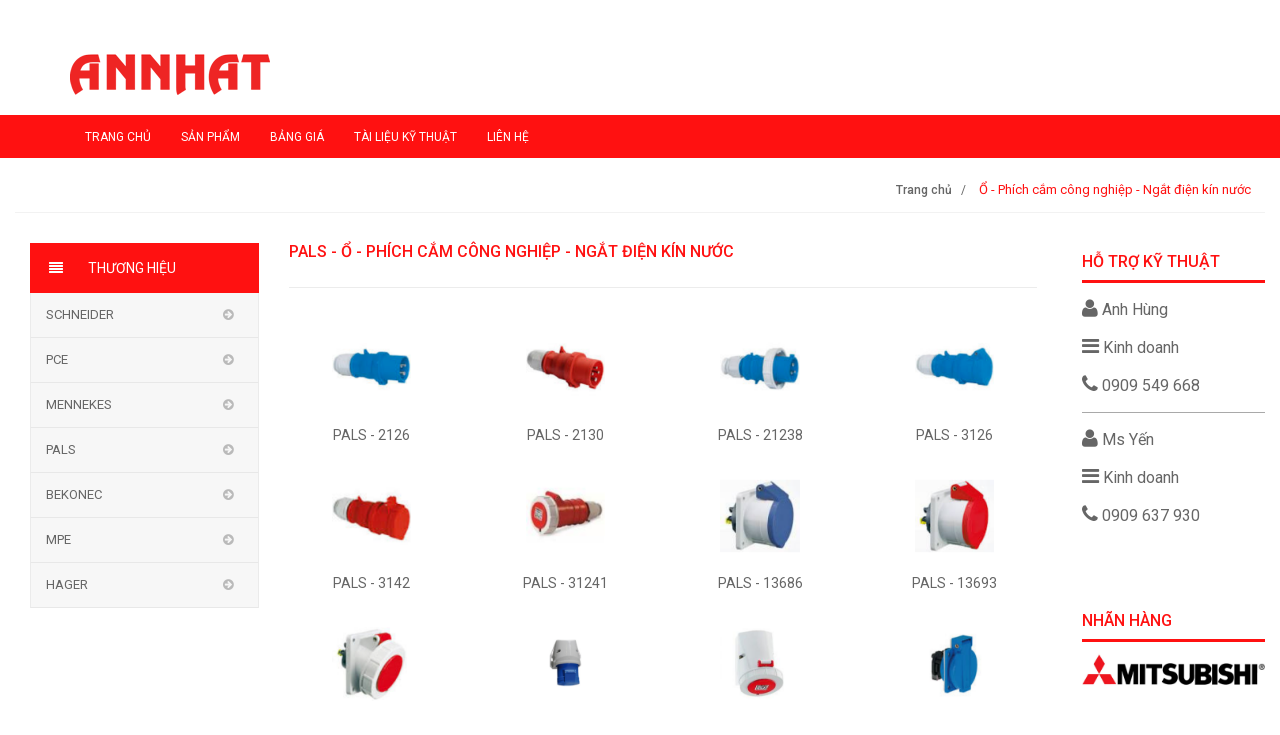

--- FILE ---
content_type: text/html; charset=UTF-8
request_url: http://annhat.com/vi/master/o-phich-cam-cong-nghiep-ngat-dien-kin-nuoc/pals.html
body_size: 7836
content:
<!DOCTYPE html>
<html lang="en">

<head>
    <!-- Meta -->
    <meta charset="utf-8">
    <meta http-equiv="Content-Type" content="text/html; charset=UTF-8">
    <meta name="viewport" content="width=device-width, initial-scale=1.0, user-scalable=no">
        <title>Công ty An Nhất - Ổ - Phích cắm công nghiệp - Ngắt điện kín nước</title>
    <meta name="description" content="Ổ - Phích cắm công nghiệp - Ngắt điện kín nước">
    <meta name="keywords" content="">
    <meta name="author" content="">
    <meta name="robots" content="all">


    <!-- Bootstrap Core CSS -->
    <link rel="stylesheet" href="http://annhat.com/web/frontend/assets/css/bootstrap.min.css">

    <!-- Customizable CSS -->
    <link rel="stylesheet" href="http://annhat.com/web/frontend/assets/css/main.css">
    <!--<link rel="stylesheet" href="http://annhat.com/web/frontend/assets/css/green.css">-->
    <link rel="stylesheet" href="http://annhat.com/web/frontend/assets/css/annhat.css">
    <link rel="stylesheet" href="http://annhat.com/web/frontend/assets/css/owl.carousel.css">
    <link rel="stylesheet" href="http://annhat.com/web/frontend/assets/css/owl.transitions.css">
    <!--<link rel="stylesheet" href="http://annhat.com/web/frontend/assets/css/owl.theme.css">-->
    <link href="http://annhat.com/web/frontend/assets/css/lightbox.css" rel="stylesheet">
    <link rel="stylesheet" href="http://annhat.com/web/frontend/assets/css/animate.min.css">
    <link rel="stylesheet" href="http://annhat.com/web/frontend/assets/css/rateit.css">
    <link rel="stylesheet" href="http://annhat.com/web/frontend/assets/css/bootstrap-select.min.css">

    <link rel="stylesheet" href="http://annhat.com/web/frontend/assets/css/config.css">


    <!-- Icons/Glyphs -->
    <link rel="stylesheet" href="http://annhat.com/web/frontend/assets/css/font-awesome.min.css">

    <!-- Fonts -->
    <link href='http://fonts.googleapis.com/css?family=Roboto:100,200,300,400,500,600,700,800,900&amp;subset=all' rel='stylesheet' type='text/css'>
    <!--<link href='http://fonts.googleapis.com/css?family=Helvetica:100,200,300,400,500,600,700,800,900&subset=all' rel='stylesheet' type='text/css'>-->

    <!-- Favicon -->
    <link rel="shortcut icon" href="http://annhat.com/web/frontend/assets/images/favicon.png">

    <!-- HTML5 elements and media queries Support for IE8 : HTML5 shim and Respond.js -->
    <!--[if lt IE 9]>
    <script src="http://annhat.com/web/frontend/assets/js/html5shiv.js"></script>
    <script src="http://annhat.com/web/frontend/assets/js/respond.min.js"></script>
    <![endif]-->


    <script>
      (function(i,s,o,g,r,a,m){i['GoogleAnalyticsObject']=r;i[r]=i[r]||function(){
      (i[r].q=i[r].q||[]).push(arguments)},i[r].l=1*new Date();a=s.createElement(o),
      m=s.getElementsByTagName(o)[0];a.async=1;a.src=g;m.parentNode.insertBefore(a,m)
      })(window,document,'script','https://www.google-analytics.com/analytics.js','ga');

      ga('create', 'UA-43426123-3', 'auto');
      ga('send', 'pageview');

    </script>
</head>
<body class="cnt-home">
<header class="header-style-1">
                                                                                                                                                                                                                                                                                                                                                                                                                                                                                                                                                                                                                                                                                                                                                                                                                                                                                                                                                                                                                                                                                                                                                                                                                                                                                                                                                                                                                                                                                                                                                                                                                                                                        <div class="main-header">
        <div class="container">
            <div class="row">
                <div class="col-xs-12 col-sm-12 col-md-4 logo-holder">
                    <!-- ============================================================= LOGO ============================================================= -->
                    <div class="logo">
                        <a href="/">

                            <img class='' src="http://annhat.com/web/frontend/assets/images/logo.png" alt="">

                        </a>
                    </div>
                </div>
                <div class="col-xs-12 col-sm-12 col-md-4 top-search-holder"></div>
                <div class="col-xs-12 col-sm-12 col-md-4 top-search-holder">
                                                                                                        
                                
                                                                                        </div>

                            </div>
        </div>
    </div>
    <div class="header-nav animate-dropdown">
        <div class="container">
            <div class="yamm navbar navbar-default" role="navigation">
                <div class="navbar-header">
                    <button data-target="#mc-horizontal-menu-collapse" data-toggle="collapse"
                            class="navbar-toggle collapsed" type="button">
                        <span class="sr-only">Toggle navigation</span>
                        <span class="icon-bar"></span>
                        <span class="icon-bar"></span>
                        <span class="icon-bar"></span>
                    </button>
                </div>
                                <div class="nav-bg-class">
                    <div class="navbar-collapse collapse" id="mc-horizontal-menu-collapse">
                        <div class="nav-outer">
                            <ul class="nav navbar-nav">
                                <li class="  yamm-fw">
                                    <a href="/">Trang chủ</a>
                                </li>
                                                                                                                                                                                                                <li class=" dropdown hidden-sm yamm">
                                    <a href="/vi/tai-lieu.html" data-hover="dropdown" class="dropdown-toggle" data-toggle="dropdown">Sản phẩm</a>

                                    <ul class="dropdown-menu">
                                        <li>
                                            <div class="yamm-content">
                                                <div class="row">
                                                    <div class="col-sm-12">
                                                        <div class="col-xs-12 col-sm-12 col-md-12">
                                                            <ul class="links">
                                                                                                                                    <li class="">
                                                                        <a href="/vi/master/contactor-relay-nhiet.html">Contactor &amp; Relay nhiệt</a>
                                                                    </li>
                                                                                                                                    <li class="">
                                                                        <a href="/vi/master/bien-tan.html">Biến tần</a>
                                                                    </li>
                                                                                                                                    <li class="">
                                                                        <a href="/vi/master/o-phich-cam-cong-nghiep-ngat-dien-kin-nuoc.html">Ổ - Phích cắm công nghiệp - Ngắt điện kín nước</a>
                                                                    </li>
                                                                                                                                    <li class="">
                                                                        <a href="/vi/master/tu-chua.html">Tủ chứa</a>
                                                                    </li>
                                                                                                                                    <li class="">
                                                                        <a href="/vi/master/ong-luon-day-dien.html">Ống luồn dây điện</a>
                                                                    </li>
                                                                                                                                    <li class="">
                                                                        <a href="/vi/master/relay-bao-ve-va-dieu-khien-cam-bien.html">Relay bảo vệ và điều khiển cảm biến</a>
                                                                    </li>
                                                                                                                                    <li class="">
                                                                        <a href="/vi/master/thiet-bi-dong-ngat.html">Thiết bị đóng ngắt</a>
                                                                    </li>
                                                                                                                                    <li class="">
                                                                        <a href="/vi/master/cong-tac-o-cam-phu-kien.html">Công tắc - Ổ cắm - Phụ kiện</a>
                                                                    </li>
                                                                                                                                    <li class="">
                                                                        <a href="/vi/master/thiet-bi-chieu-sang.html">Thiết bị chiếu sáng</a>
                                                                    </li>
                                                                                                                                    <li class="">
                                                                        <a href="/vi/master/day-dien.html">Dây điện</a>
                                                                    </li>
                                                                                                                            </ul>
                                                        </div>
                                                    </div>
                                                </div>
                                            </div>
                                        </li>


                                    </ul>
                                </li>

                                <li class=" dropdown hidden-sm">
                                    <a href="/vi/tai-lieu/bang-gia.html">Bảng giá</a>
                                </li>
                                <li class=" dropdown hidden-sm">
                                    <a href="/vi/tai-lieu/tai-lieu-ky-thuat.html">Tài liệu kỹ thuật</a>
                                </li>

                                                                                                    
                                                                                                    
                                <li class=" dropdown navbar-right">
                                    <a href="/vi/lien-he.html">Liên hệ </a>
                                </li>
                            </ul>
                            <div class="clearfix"></div>
                        </div>
                    </div>
                </div>
            </div>
        </div>
    </div>
</header>
    <div class="breadcrumb">
        <div class="container-fluid">
            <div class="breadcrumb-inner">
                <ul class="list-inline list-unstyled">
                    <li><a href="/">Trang chủ</a></li>
                    <li class='active'>Ổ - Phích cắm công nghiệp - Ngắt điện kín nước</li>
                </ul>
            </div>
            <!-- /.breadcrumb-inner -->
        </div>
        <!-- /.container -->
    </div><!-- /.breadcrumb -->
    <div class="body-content outer-top-xs">
        <div class='container-fluid'>
            <div class='row outer-bottom-sm'>

                <div class="col-lg-10  col-md-9 col-sm-12 col-xs-12">
                    <div class='col-md-3 sidebar'>
                        
                        <div class="side-menu animate-dropdown outer-bottom-xs">
    <div class="head">
        <i class="icon fa fa-align-justify fa-fw"></i> Thương hiệu
    </div>
        <nav class="yamm megamenu-horizontal" role="navigation">
        <ul class="nav">

                                                        <li class="dropdown menu-item">

                <a href="http://annhat.com/vi/master/o-phich-cam-cong-nghiep-ngat-dien-kin-nuoc/schneider.html">Schneider</a>
                                            </li>
                                                                    <li class="dropdown menu-item">

                <a href="http://annhat.com/vi/master/o-phich-cam-cong-nghiep-ngat-dien-kin-nuoc/pce.html">PCE</a>
                                            </li>
                                                                    <li class="dropdown menu-item">

                <a href="http://annhat.com/vi/master/o-phich-cam-cong-nghiep-ngat-dien-kin-nuoc/mennekes.html">Mennekes</a>
                                            </li>
                                                                    <li class="dropdown menu-item">

                <a href="http://annhat.com/vi/master/o-phich-cam-cong-nghiep-ngat-dien-kin-nuoc/pals.html">Pals</a>
                                            </li>
                                                                    <li class="dropdown menu-item">

                <a href="http://annhat.com/vi/master/o-phich-cam-cong-nghiep-ngat-dien-kin-nuoc/bekonec.html">Bekonec</a>
                                            </li>
                                                                    <li class="dropdown menu-item">

                <a href="http://annhat.com/vi/master/o-phich-cam-cong-nghiep-ngat-dien-kin-nuoc/mpe.html">MPE</a>
                                            </li>
                                                                    <li class="dropdown menu-item">

                <a href="http://annhat.com/vi/master/o-phich-cam-cong-nghiep-ngat-dien-kin-nuoc/hager.html">Hager</a>
                                            </li>
                                </ul>
    </nav>
    </div>

                        <div class="sidebar-module-container">
                            
                            <div class="sidebar-filter">
                                                                

                            </div>
                            <!-- /.sidebar-filter -->
                        </div>
                        <!-- /.sidebar-module-container -->
                    </div>
                    <!-- /.sidebar -->
                    <div class='col-md-9'>
                        <!-- ========================================== SECTION – HERO ========================================= -->

                                                                        
                                                
                                                                        

                        <!-- ========================================= SECTION – HERO : END ========================================= -->
                        <div class="clearfix filters-container pt-0">
                            <div class="row">
                                <div class='col-md-12'>
                                    <h4 class="master-title">
                                                                                    Pals
                                            -
                                                                                Ổ - Phích cắm công nghiệp - Ngắt điện kín nước
                                    </h4>

                                </div>

                                                                                                                                                                                                                                                                                                                                                                                                                                                                                                <!-- /.col -->
                                                                <!-- /.col -->
                                                                <!-- /.col -->
                            </div>
                            <!-- /.row -->
                        </div>
                        <div class="search-result-container">
                            <div id="myTabContent" class="tab-content">
                                <div class="tab-pane active " id="grid-container">
                                    <div class="category-product inner-top-vs">
                                        <div class="row">

                                        </div>
                                                                                <div class="row mt-10">
                                                                                                                                            <div class="col-lg-3 col-md-4 col-xs-6 col-sm-6 wow fadeInUp">
    <div class="products">
        <div class="product">
            <div class="product-image">
                                                                                    <div class="image ">
                    <div class="col-md-8 col-md-offset-2">
                    <a class="bg-thumbnail" href="/vi/san-pham/pals-2126.html"
                       style="background-image: url('http://annhat.com/uploads/images/final/amz1285.png')"
                            >
                                                                                                      </a>
                    </div>
                    <div class="clearfix"></div>
                </div>
                            </div>
            <div class="product-info text-center">
                <h3 class="name">
                    <a href="/vi/san-pham/pals-2126.html">PALS - 2126</a>
                </h3>

                                <div class="description"></div>


            </div>

        </div>
    </div>
</div>
                                                                                                                                                                                            <div class="col-lg-3 col-md-4 col-xs-6 col-sm-6 wow fadeInUp">
    <div class="products">
        <div class="product">
            <div class="product-image">
                                                                                    <div class="image ">
                    <div class="col-md-8 col-md-offset-2">
                    <a class="bg-thumbnail" href="/vi/san-pham/pals-2130.html"
                       style="background-image: url('http://annhat.com/uploads/images/final/amz1286.png')"
                            >
                                                                                                      </a>
                    </div>
                    <div class="clearfix"></div>
                </div>
                            </div>
            <div class="product-info text-center">
                <h3 class="name">
                    <a href="/vi/san-pham/pals-2130.html">PALS - 2130</a>
                </h3>

                                <div class="description"></div>


            </div>

        </div>
    </div>
</div>
                                                                                                                                                                                            <div class="col-lg-3 col-md-4 col-xs-6 col-sm-6 wow fadeInUp">
    <div class="products">
        <div class="product">
            <div class="product-image">
                                                                                    <div class="image ">
                    <div class="col-md-8 col-md-offset-2">
                    <a class="bg-thumbnail" href="/vi/san-pham/pals-21238.html"
                       style="background-image: url('http://annhat.com/uploads/images/final/amz1287.png')"
                            >
                                                                                                      </a>
                    </div>
                    <div class="clearfix"></div>
                </div>
                            </div>
            <div class="product-info text-center">
                <h3 class="name">
                    <a href="/vi/san-pham/pals-21238.html">PALS - 21238</a>
                </h3>

                                <div class="description"></div>


            </div>

        </div>
    </div>
</div>
                                                                                                                                                                                            <div class="col-lg-3 col-md-4 col-xs-6 col-sm-6 wow fadeInUp">
    <div class="products">
        <div class="product">
            <div class="product-image">
                                                                                    <div class="image ">
                    <div class="col-md-8 col-md-offset-2">
                    <a class="bg-thumbnail" href="/vi/san-pham/pals-3126.html"
                       style="background-image: url('http://annhat.com/uploads/images/final/amz1288.png')"
                            >
                                                                                                      </a>
                    </div>
                    <div class="clearfix"></div>
                </div>
                            </div>
            <div class="product-info text-center">
                <h3 class="name">
                    <a href="/vi/san-pham/pals-3126.html">PALS - 3126</a>
                </h3>

                                <div class="description"></div>


            </div>

        </div>
    </div>
</div>
                                                                                                                                                                                            <div class="col-lg-3 col-md-4 col-xs-6 col-sm-6 wow fadeInUp">
    <div class="products">
        <div class="product">
            <div class="product-image">
                                                                                    <div class="image ">
                    <div class="col-md-8 col-md-offset-2">
                    <a class="bg-thumbnail" href="/vi/san-pham/pals-3142.html"
                       style="background-image: url('http://annhat.com/uploads/images/final/amz1289.png')"
                            >
                                                                                                      </a>
                    </div>
                    <div class="clearfix"></div>
                </div>
                            </div>
            <div class="product-info text-center">
                <h3 class="name">
                    <a href="/vi/san-pham/pals-3142.html">PALS - 3142</a>
                </h3>

                                <div class="description"></div>


            </div>

        </div>
    </div>
</div>
                                                                                                                                                                                            <div class="col-lg-3 col-md-4 col-xs-6 col-sm-6 wow fadeInUp">
    <div class="products">
        <div class="product">
            <div class="product-image">
                                                                                    <div class="image ">
                    <div class="col-md-8 col-md-offset-2">
                    <a class="bg-thumbnail" href="/vi/san-pham/pals-31241.html"
                       style="background-image: url('http://annhat.com/uploads/images/final/amz1290.png')"
                            >
                                                                                                      </a>
                    </div>
                    <div class="clearfix"></div>
                </div>
                            </div>
            <div class="product-info text-center">
                <h3 class="name">
                    <a href="/vi/san-pham/pals-31241.html">PALS - 31241</a>
                </h3>

                                <div class="description"></div>


            </div>

        </div>
    </div>
</div>
                                                                                                                                                                                            <div class="col-lg-3 col-md-4 col-xs-6 col-sm-6 wow fadeInUp">
    <div class="products">
        <div class="product">
            <div class="product-image">
                                                                                    <div class="image ">
                    <div class="col-md-8 col-md-offset-2">
                    <a class="bg-thumbnail" href="/vi/san-pham/pals-13686.html"
                       style="background-image: url('http://annhat.com/uploads/images/final/amz1291.png')"
                            >
                                                                                                      </a>
                    </div>
                    <div class="clearfix"></div>
                </div>
                            </div>
            <div class="product-info text-center">
                <h3 class="name">
                    <a href="/vi/san-pham/pals-13686.html">PALS - 13686</a>
                </h3>

                                <div class="description"></div>


            </div>

        </div>
    </div>
</div>
                                                                                                                                                                                            <div class="col-lg-3 col-md-4 col-xs-6 col-sm-6 wow fadeInUp">
    <div class="products">
        <div class="product">
            <div class="product-image">
                                                                                    <div class="image ">
                    <div class="col-md-8 col-md-offset-2">
                    <a class="bg-thumbnail" href="/vi/san-pham/pals-13693.html"
                       style="background-image: url('http://annhat.com/uploads/images/final/amz1292.png')"
                            >
                                                                                                      </a>
                    </div>
                    <div class="clearfix"></div>
                </div>
                            </div>
            <div class="product-info text-center">
                <h3 class="name">
                    <a href="/vi/san-pham/pals-13693.html">PALS - 13693</a>
                </h3>

                                <div class="description"></div>


            </div>

        </div>
    </div>
</div>
                                                                                                                                                                                            <div class="col-lg-3 col-md-4 col-xs-6 col-sm-6 wow fadeInUp">
    <div class="products">
        <div class="product">
            <div class="product-image">
                                                                                    <div class="image ">
                    <div class="col-md-8 col-md-offset-2">
                    <a class="bg-thumbnail" href="/vi/san-pham/pals-12814.html"
                       style="background-image: url('http://annhat.com/uploads/images/final/amz1293.png')"
                            >
                                                                                                      </a>
                    </div>
                    <div class="clearfix"></div>
                </div>
                            </div>
            <div class="product-info text-center">
                <h3 class="name">
                    <a href="/vi/san-pham/pals-12814.html">PALS - 12814</a>
                </h3>

                                <div class="description"></div>


            </div>

        </div>
    </div>
</div>
                                                                                                                                                                                            <div class="col-lg-3 col-md-4 col-xs-6 col-sm-6 wow fadeInUp">
    <div class="products">
        <div class="product">
            <div class="product-image">
                                                                                    <div class="image ">
                    <div class="col-md-8 col-md-offset-2">
                    <a class="bg-thumbnail" href="/vi/san-pham/pals-11895.html"
                       style="background-image: url('http://annhat.com/uploads/images/final/amz1294.png')"
                            >
                                                                                                      </a>
                    </div>
                    <div class="clearfix"></div>
                </div>
                            </div>
            <div class="product-info text-center">
                <h3 class="name">
                    <a href="/vi/san-pham/pals-11895.html">PALS - 11895</a>
                </h3>

                                <div class="description"></div>


            </div>

        </div>
    </div>
</div>
                                                                                                                                                                                            <div class="col-lg-3 col-md-4 col-xs-6 col-sm-6 wow fadeInUp">
    <div class="products">
        <div class="product">
            <div class="product-image">
                                                                                    <div class="image ">
                    <div class="col-md-8 col-md-offset-2">
                    <a class="bg-thumbnail" href="/vi/san-pham/pals-1149.html"
                       style="background-image: url('http://annhat.com/uploads/images/final/amz1295.png')"
                            >
                                                                                                      </a>
                    </div>
                    <div class="clearfix"></div>
                </div>
                            </div>
            <div class="product-info text-center">
                <h3 class="name">
                    <a href="/vi/san-pham/pals-1149.html">PALS - 1149</a>
                </h3>

                                <div class="description"></div>


            </div>

        </div>
    </div>
</div>
                                                                                                                                                                                            <div class="col-lg-3 col-md-4 col-xs-6 col-sm-6 wow fadeInUp">
    <div class="products">
        <div class="product">
            <div class="product-image">
                                                                                    <div class="image ">
                    <div class="col-md-8 col-md-offset-2">
                    <a class="bg-thumbnail" href="/vi/san-pham/pals-7130.html"
                       style="background-image: url('http://annhat.com/uploads/images/final/amz1296.png')"
                            >
                                                                                                      </a>
                    </div>
                    <div class="clearfix"></div>
                </div>
                            </div>
            <div class="product-info text-center">
                <h3 class="name">
                    <a href="/vi/san-pham/pals-7130.html">PALS - 7130</a>
                </h3>

                                <div class="description"></div>


            </div>

        </div>
    </div>
</div>
                                                                                                                                                                                            <div class="col-lg-3 col-md-4 col-xs-6 col-sm-6 wow fadeInUp">
    <div class="products">
        <div class="product">
            <div class="product-image">
                                                                                    <div class="image ">
                    <div class="col-md-8 col-md-offset-2">
                    <a class="bg-thumbnail" href="/vi/san-pham/pals-7302.html"
                       style="background-image: url('http://annhat.com/uploads/images/final/amz1297.png')"
                            >
                                                                                                      </a>
                    </div>
                    <div class="clearfix"></div>
                </div>
                            </div>
            <div class="product-info text-center">
                <h3 class="name">
                    <a href="/vi/san-pham/pals-7302.html">PALS - 7302</a>
                </h3>

                                <div class="description"></div>


            </div>

        </div>
    </div>
</div>
                                                                                                                                    </div>
                                        <!-- /.row -->
                                    </div>
                                    <!-- /.category-product -->

                                </div>
                                <!-- /.tab-pane -->
                            </div>
                            <!-- /.tab-content -->
                            <div class="clearfix filters-container">

                                <div class="text-right">
                                                                                                                                                </div>
                            </div>
                        </div>
                    </div>
                </div>
                <div class="col-lg-2 col-md-3 hidden-sm hidden-xs">
                    <div class="row">
    <div class="col-md-12">
        <h3 class="border-bottom-3 mt-none section-title">
            <span>Hỗ trợ kỹ thuật</span>
        </h3>

        <div class="supporter font-size-16 border-bt-gray-1">
            <div class="">
                <div class="supporter-name support-info">
                    <i class="fa fa-user font-size-20"></i>&nbsp;Anh Hùng
                </div>
                <div class="supporter-title support-info">
                    <i class="fa fa-navicon font-size-20"></i>&nbsp;Kinh doanh
                </div>
                <div class="supporter-phone support-info">
                    <i class="fa fa-phone font-size-20"></i>&nbsp;0909 549 668
                </div>
                <div class="supporter-skype support-info">
                    <script type="text/javascript" src="http://www.skypeassets.com/i/scom/js/skype-uri.js"></script>
                    <div id="SkypeButton_Call_chunghung126_1">
                        <script type="text/javascript">
                            Skype.ui({
                                "name": "chat",
                                "element": "SkypeButton_Call_chunghung126_1",
                                "participants": ["chunghung126"],

                                "imageSize": 24
                            });
                        </script>
                    </div>
                </div>
            </div>

        </div>
        <div class="supporter font-size-16">
            <div class="">
                <div class="supporter-name support-info">
                    <i class="fa fa-user font-size-20"></i>&nbsp;Ms Yến
                </div>
                <div class="supporter-title support-info">
                    <i class="fa fa-navicon font-size-20"></i>&nbsp;Kinh doanh
                </div>
                <div class="supporter-phone support-info">
                    <i class="fa fa-phone font-size-20"></i>&nbsp;0909 637 930
                </div>
                <div class="supporter-skype support-info">
                    <script type="text/javascript" src="http://www.skypeassets.com/i/scom/js/skype-uri.js"></script>
                    <div id="SkypeButton_Call_yen_nguyen918_1">
                        <script type="text/javascript">
                            Skype.ui({
                                "name": "chat",
                                "element": "SkypeButton_Call_yen_nguyen918_1",
                                "participants": ["yen_nguyen918"],

                                "imageSize": 24
                            });
                        </script>
                    </div>
                </div>
            </div>

        </div>
    </div>
</div>
                    <div class="row mt-60">
    <div class="col-md-12">
        <h3 class="border-bottom-3 mt-none section-title">
            <span>NHÃN HÀNG</span>
        </h3>

        <div class="brand-item">
            <img class="img-responsive" src="http://annhat.com/web/frontend/assets/brand/mitsubishi.png"/>
        </div>

        <div class="brand-item">
            <img class="img-responsive" src="http://annhat.com/web/frontend/assets/brand/schneider.png"/>
        </div>

        <div class="brand-item">
            <img class="img-responsive" src="http://annhat.com/web/frontend/assets/brand/ls.png"/>
        </div>

        <div class="brand-item">
            <img class="img-responsive" src="http://annhat.com/web/frontend/assets/brand/clipsal.png"/>
        </div>
        <div class="brand-item">
            <img class="img-responsive" src="http://annhat.com/web/frontend/assets/brand/philips.png"/>
        </div>
        <div class="brand-item">
            <img class="img-responsive" src="http://annhat.com/web/frontend/assets/brand/duhal.png"/>
        </div>
        <div class="brand-item">
            <img class="img-responsive" src="http://annhat.com/web/frontend/assets/brand/paragon.png"/>
        </div>
        <div class="brand-item">
            <img class="img-responsive" src="http://annhat.com/web/frontend/assets/brand/siemens.png"/>
        </div>
        <div class="brand-item">
            <img class="img-responsive" src="http://annhat.com/web/frontend/assets/brand/abb.png"/>
        </div>
        <div class="brand-item">
            <img class="img-responsive" src="http://annhat.com/web/frontend/assets/brand/cadivi.png"/>
        </div>
        <div class="brand-item">
            <img class="img-responsive" src="http://annhat.com/web/frontend/assets/brand/taya.png"/>
        </div>
    </div>
</div>
                </div>
            </div>
        </div>
    </div>
<footer id="footer" class="footer color-bg">
    <div class="links-social">
        <div class="container-fluid">
            <div class="row">
                <div class="col-xs-12 col-sm-6 col-md-3">
                    <!-- ============================================================= CONTACT INFO ============================================================= -->
                    <div class="contact-info">
                        <div class="footer-logo">
                            <div class="logo">
                                <a href="/">

                                    <img class='img-responsive'  src="http://annhat.com/web/frontend/assets/images/logo-footer.png" alt="">

                                </a>
                            </div><!-- /.logo -->

                        </div><!-- /.footer-logo -->

                        <div class="module-body m-t-20">
                            <p class="about-us"> CTY TNHH THIẾT BỊ ĐIỆN AN NHẤT</p>

                            <div class="social-icons">

                                <a href="#" class='active'><i class="icon fa fa-facebook"></i></a>
                                <a href="#"><i class="icon fa fa-twitter"></i></a>
                                <a href="#"><i class="icon fa fa-linkedin"></i></a>
                                <a href="#"><i class="icon fa fa-rss"></i></a>
                                <a href="#"><i class="icon fa fa-pinterest"></i></a>

                            </div><!-- /.social-icons -->
                        </div><!-- /.module-body -->

                    </div><!-- /.contact-info -->
                    <!-- ============================================================= CONTACT INFO : END ============================================================= -->            	</div><!-- /.col -->

                <div class="col-xs-12 col-sm-6 col-md-3">
                    <!-- ============================================================= CONTACT TIMING============================================================= -->
                    <div class="contact-timing">
                        <!--                                <div class="module-heading">
                                                            <h4 class="module-title">opening time</h4>
                                                        </div> /.module-heading

                                                        <div class="module-body outer-top-xs">
                                                            <div class="table-responsive">
                                                                <table class="table">
                                                                    <tbody>
                                                                        <tr><td>Monday-Friday:</td><td class="pull-right">08.00 To 18.00</td></tr>
                                                                        <tr><td>Saturday:</td><td class="pull-right">09.00 To 20.00</td></tr>
                                                                        <tr><td>Sunday:</td><td class="pull-right">10.00 To 20.00</td></tr>
                                                                    </tbody>
                                                                </table>
                                                            </div> /.table-responsive
                                                            <p class='contact-number'>Hot Line:(400)888 868 848</p>
                                                        </div> /.module-body -->
                    </div><!-- /.contact-timing -->
                    <!-- ============================================================= CONTACT TIMING : END ============================================================= -->            	</div><!-- /.col -->

                <div class="col-xs-12 col-sm-6 col-md-3">
                    <!-- ============================================================= LATEST TWEET============================================================= -->
                    <!--                            <div class="latest-tweet">
                                                    <div class="module-heading">
                                                        <h4 class="module-title">latest tweet</h4>
                                                    </div> /.module-heading

                                                    <div class="module-body outer-top-xs">
                                                        <div class="re-twitter">
                                                            <div class="comment media">
                                                                <div class='pull-left'>
                                                                    <span class="icon fa-stack fa-lg">
                                                                        <i class="fa fa-circle fa-stack-2x"></i>
                                                                        <i class="fa fa-twitter fa-stack-1x fa-inverse"></i>
                                                                    </span>
                                                                </div>
                                                                <div class="media-body">
                                                                    <a href="#">@laurakalbag</a> As a result of your previous recommendation :)
                                                                    <span class="time">
                                                                        12 hours ago
                                                                    </span>
                                                                </div>
                                                            </div>

                                                        </div>
                                                        <div class="re-twitter">
                                                            <div class="comment media">
                                                                <div class='pull-left'>
                                                                    <span class="icon fa-stack fa-lg">
                                                                        <i class="fa fa-circle fa-stack-2x"></i>
                                                                        <i class="fa fa-twitter fa-stack-1x fa-inverse"></i>
                                                                    </span>
                                                                </div>
                                                                <div class="media-body">
                                                                    <a href="#">@laurakalbag</a> As a result of your previous recommendation :)
                                                                    <span class="time">
                                                                        12 hours ago
                                                                    </span>
                                                                </div>
                                                            </div>
                                                        </div>
                                                    </div> /.module-body
                                                </div> /.contact-timing -->
                    <!-- ============================================================= LATEST TWEET : END ============================================================= -->            	</div><!-- /.col -->

                <div class="col-xs-12 col-sm-6 col-md-3">
                    <!-- ============================================================= INFORMATION============================================================= -->
                    <div class="contact-information">
                        <div class="module-heading">
                            <h4 class="module-title">Thông tin doanh nghiệp</h4>
                        </div><!-- /.module-heading -->

                        <div class="module-body outer-top-xs">
                            <ul class="toggle-footer" style="">
                                <li class="media">
                                    <div class="pull-left">
                                                <span class="icon fa-stack fa-lg">
                                                    <i class="fa fa-circle fa-stack-2x"></i>
                                                    <i class="fa fa-map-marker fa-stack-1x fa-inverse"></i>
                                                </span>
                                    </div>
                                    <div class="media-body">
                                        <p>Địa chỉ: 128A/14 Nguyễn Chí Thanh , Phường 03 , Quận 10 , Tp. Hồ Chí Minh, Việt Nam</p>
                                        <p>VPGD: 451/32 Tô Hiến Thành , P.14 , Q.10 , TPHCM</p>
                                    </div>
                                </li>

                                <li class="media">
                                    <div class="pull-left">
                                                <span class="icon fa-stack fa-lg">
                                                    <i class="fa fa-circle fa-stack-2x"></i>
                                                    <i class="fa fa-mobile fa-stack-1x fa-inverse"></i>
                                                </span>
                                    </div>
                                    <div class="media-body">
                                        <p>Điện thoại: 08 3863 5682</p>
                                        <p>Fax:  08 3863 5684 </p>
                                    </div>
                                    <div class="media-body">
                                        
                                    </div>
                                </li>

                                <li class="media">
                                    <div class="pull-left">
                                                <span class="icon fa-stack fa-lg">
                                                    <i class="fa fa-circle fa-stack-2x"></i>
                                                    <i class="fa fa-envelope fa-stack-1x fa-inverse"></i>
                                                </span>
                                    </div>
                                    <div class="media-body">
                                        <span><a href="mailto:chunghung@annhat.com">annhat@annhat.com</a></span><br>
                                        
                                    </div>
                                </li>

                            </ul>
                        </div><!-- /.module-body -->
                    </div><!-- /.contact-timing -->
                    <!-- ============================================================= INFORMATION : END ============================================================= -->            	</div><!-- /.col -->
            </div><!-- /.row -->
        </div><!-- /.container -->
    </div><!-- /.links-social -->

    <div class="footer-bottom inner-bottom-sm">
        <div class="container-fluid">
            <div class="row">
                <div class="col-xs-12 col-sm-6 col-md-3">
                    <div class="module-heading mt-sm">
                        <h4 class="module-title">Danh mục</h4>
                    </div><!-- /.module-heading -->

                    <div class="module-body">
                        <ul class='list-unstyled'>
                                                            <li>
                                    <a href="/vi/san-pham/contactor-relay-nhiet.html">Contactor &amp; Relay nhiệt</a>
                                </li>
                                                            <li>
                                    <a href="/vi/san-pham/bien-tan.html">Biến tần</a>
                                </li>
                                                            <li>
                                    <a href="/vi/san-pham/o-phich-cam-cong-nghiep-ngat-dien-kin-nuoc.html">Ổ - Phích cắm công nghiệp - Ngắt điện kín nước</a>
                                </li>
                                                            <li>
                                    <a href="/vi/san-pham/tu-chua.html">Tủ chứa</a>
                                </li>
                                                            <li>
                                    <a href="/vi/san-pham/ong-luon-day-dien.html">Ống luồn dây điện</a>
                                </li>
                                                            <li>
                                    <a href="/vi/san-pham/relay-bao-ve-va-dieu-khien-cam-bien.html">Relay bảo vệ và điều khiển cảm biến</a>
                                </li>
                                                            <li>
                                    <a href="/vi/san-pham/thiet-bi-dong-ngat.html">Thiết bị đóng ngắt</a>
                                </li>
                                                            <li>
                                    <a href="/vi/san-pham/cong-tac-o-cam-phu-kien.html">Công tắc - Ổ cắm - Phụ kiện</a>
                                </li>
                                                            <li>
                                    <a href="/vi/san-pham/thiet-bi-chieu-sang.html">Thiết bị chiếu sáng</a>
                                </li>
                                                            <li>
                                    <a href="/vi/san-pham/day-dien.html">Dây điện</a>
                                </li>
                                                    </ul>
                    </div><!-- /.module-body -->
                </div><!-- /.col -->

                <div class="col-xs-12 col-sm-6 col-md-3">
                    <div class="module-heading mt-sm">
                                            </div><!-- /.module-heading -->

                    <div class="module-body">
                                                                                                                            </div><!-- /.module-body -->
                </div><!-- /.col -->

                <div class="col-xs-12 col-sm-6 col-md-3">
                    <div class="module-heading mt-sm">
                                            </div><!-- /.module-heading -->

                    <div class="module-body">
                                                                                                                                                        </div><!-- /.module-body -->
                </div><!-- /.col -->

                <div class="col-xs-12 col-sm-6 col-md-3">
                    <div class="module-heading mt-sm">
                        <h4 class="module-title">Hỗ trợ</h4>
                    </div><!-- /.module-heading -->

                    <div class="module-body">
                        <ul class='list-unstyled'>
                            <li>
                                <a href="/vi/lien-he.html">Liên hệ</a>
                            </li>
                            <li>
                                <a href="/vi/solarfoods-thong-tin-cong-ty.html">Thông tin công ty</a>
                            </li>
                                                    </ul>
                    </div><!-- /.module-body -->
                </div>
            </div>
        </div>
    </div>

    <div class="copyright-bar">
        <div class="container">
            <div class="col-xs-12 col-sm-12 no-padding">
                <div class="copyright">
                    Copyright © 2015
                    <a href="www.annhat.com">An Nhất</a>
                    - Đã đăng ký
                </div>
            </div>
        </div>
    </div>
</footer>

<button type="button" class="btn btn-primary btn-lg hide btnSuccess" data-toggle="modal" data-target="#alerSuccess">
    Launch demo modal
</button>
<!-- Modal -->
<div class="modal fade" id="alerSuccess" tabindex="-1" role="dialog" aria-labelledby="myModalLabel" aria-hidden="true">
    <div class="modal-dialog">
        <div class="modal-content">
            <div class="modal-header">
                <button type="button" class="close" data-dismiss="modal" aria-label="Close"><span aria-hidden="true">&times;</span></button>
                <h4 class="modal-title" id="myModalLabel">Thành công</h4>
            </div>
            <div class="modal-body">
                <p>Sản phẩm đã được thêm vào giỏ hàng !!!</p><p>Nhấn "Tiếp tục" để lựa chọn sản phẩm khác</p>
            </div>
            <div class="modal-footer">
                <button type="button" class="btn btn-primary" data-dismiss="modal">Tiếp tục</button>
                <button type="button" class="btn btn-primary" onclick="window.location.href='/vi/gio-hang.html'">Giỏ hàng</button>
            </div>
        </div>
    </div>
</div>
<button type="button" class="btn btn-primary btn-lg hide btnFail" data-toggle="modal" data-target="#alerFail">
    Launch demo modal
</button>
<!-- Modal -->
<div class="modal fade" id="alerFail" tabindex="-1" role="dialog" aria-labelledby="myModalLabel" aria-hidden="true">
    <div class="modal-dialog">
        <div class="modal-content">
            <div class="modal-header">
                <button type="button" class="close" data-dismiss="modal" aria-label="Close"><span aria-hidden="true">&times;</span></button>
                <h4 class="modal-title" id="myModalLabel">Thất bại</h4>
            </div>
            <div class="modal-body">
                <p>Sản phẩm không thêm thêm vào giỏ hàng !!!</p><p>Vui lòng thử lại sau. Cám ơn Quí khách</p>
            </div>
            <div class="modal-footer">
                <button type="button" class="btn btn-primary" data-dismiss="modal">Đóng</button>
            </div>
        </div>
    </div>
</div>

<!-- JavaScripts placed at the end of the document so the pages load faster -->
<script src="http://annhat.com/web/frontend/assets/js/jquery-1.11.1.min.js"></script>
<script src="http://annhat.com/web/frontend/assets/js/jquery-ui-widget.min.js"></script>

<script src="http://annhat.com/web/frontend/assets/js/bootstrap.min.js"></script>

<script src="http://annhat.com/web/frontend/assets/js/bootstrap-hover-dropdown.min.js"></script>
<script src="http://annhat.com/web/frontend/assets/js/owl.carousel.min.js"></script>

<script src="http://annhat.com/web/frontend/assets/js/echo.min.js"></script>
<script src="http://annhat.com/web/frontend/assets/js/jquery.easing-1.3.min.js"></script>
<script src="http://annhat.com/web/frontend/assets/js/bootstrap-slider.min.js"></script>
<script src="http://annhat.com/web/frontend/assets/js/jquery.rateit.min.js"></script>
<script src="http://annhat.com/web/frontend/assets/js/lightbox.min.js"></script>
<script src="http://annhat.com/web/frontend/assets/js/bootstrap-select.min.js"></script>
<script src="http://annhat.com/web/frontend/assets/js/wow.min.js"></script>
<script src="http://annhat.com/web/frontend/assets/js/widget/amz-cart.js"></script>
<script src="http://annhat.com/web/frontend/assets/js/scripts.js"></script>

<!-- For demo purposes – can be removed on production -->

<script src="http://annhat.com/web/frontend/switchstylesheet/switchstylesheet.js"></script>

<script>
    $(document).ready(function(){
        $(".amz-blog-detail img").addClass("img-responsive");
        $(".changecolor").switchstylesheet( { seperator:"color"} );
        $('.show-theme-options').click(function(){
            $(this).parent().toggleClass('open');
            return false;
        });
    });

    $(window).bind("load", function() {
        $('.show-theme-options').delay(2000).trigger('click');
    });
    
    
    
    
</script>


<!-- begin olark code -->
<script data-cfasync="false" type='text/javascript'>/*<![CDATA[*/window.olark||(function(c){var f=window,d=document,l=f.location.protocol=="https:"?"https:":"http:",z=c.name,r="load";var nt=function(){
f[z]=function(){
(a.s=a.s||[]).push(arguments)};var a=f[z]._={
},q=c.methods.length;while(q--){(function(n){f[z][n]=function(){
f[z]("call",n,arguments)}})(c.methods[q])}a.l=c.loader;a.i=nt;a.p={
0:+new Date};a.P=function(u){
a.p[u]=new Date-a.p[0]};function s(){
a.P(r);f[z](r)}f.addEventListener?f.addEventListener(r,s,false):f.attachEvent("on"+r,s);var ld=function(){function p(hd){
hd="head";return["<",hd,"></",hd,"><",i,' onl' + 'oad="var d=',g,";d.getElementsByTagName('head')[0].",j,"(d.",h,"('script')).",k,"='",l,"//",a.l,"'",'"',"></",i,">"].join("")}var i="body",m=d[i];if(!m){
return setTimeout(ld,100)}a.P(1);var j="appendChild",h="createElement",k="src",n=d[h]("div"),v=n[j](d[h](z)),b=d[h]("iframe"),g="document",e="domain",o;n.style.display="none";m.insertBefore(n,m.firstChild).id=z;b.frameBorder="0";b.id=z+"-loader";if(/MSIE[ ]+6/.test(navigator.userAgent)){
b.src="javascript:false"}b.allowTransparency="true";v[j](b);try{
b.contentWindow[g].open()}catch(w){
c[e]=d[e];o="javascript:var d="+g+".open();d.domain='"+d.domain+"';";b[k]=o+"void(0);"}try{
var t=b.contentWindow[g];t.write(p());t.close()}catch(x){
b[k]=o+'d.write("'+p().replace(/"/g,String.fromCharCode(92)+'"')+'");d.close();'}a.P(2)};ld()};nt()})({
loader: "static.olark.com/jsclient/loader0.js",name:"olark",methods:["configure","extend","declare","identify"]});
/* custom configuration goes here (www.olark.com/documentation) */
olark.identify('5237-472-10-4163');/*]]>*/</script><noscript><a href="https://www.olark.com/site/5237-472-10-4163/contact" title="Contact us" target="_blank">Questions? Feedback?</a> powered by <a href="http://www.olark.com?welcome" title="Olark live chat software">Olark live chat software</a></noscript>
<!-- end olark code -->





</body>
</html>

--- FILE ---
content_type: text/css
request_url: http://annhat.com/web/frontend/assets/css/main.css
body_size: 17728
content:
/*===================================================================================*/
/*  GENERAL
/*===================================================================================*/
.green-text {
    color: #abd07e !important;
}

.green-text:hover {
    background-color: #abd07e !important;
    color: #fff !important;
}

.blue-text {
    color: #3498db !important;
}

.blue-text:hover {
    background-color: #3498db !important;
    color: #fff !important;
}

.red-text {
    color: #ff6c6c !important;
}

.red-text:hover {
    background-color: #ff6c6c !important;
    color: #fff !important;
}

.orange-text {
    color: #f39c12 !important;
}

.orange-text:hover {
    background-color: #f39c12 !important;
    color: #fff !important;
}

.dark-green-text {
    color: #12cca7 !important;
}

.dark-green-text:hover {
    background-color: #12cca7 !important;
    color: #fff !important;
}

.inline {
    display: inline-block;
    vertical-align: top;
}

ul {
    list-style: none;
}

a {
    -webkit-transition: all 0.2s linear 0s;
    -moz-transition: all 0.2s linear 0s;
    -o-transition: all 0.2s linear 0s;
    transition: all 0.2s linear 0s;
}

body {
    font-size: 13px;
    color: #666666;
    background-color: #fff;
    overflow-x: hidden;
    margin: 0;
    padding: 0;
    font-family: 'Roboto', sans-serif;
}

ul {
    margin: 0;
    padding: 0;
}

a {
    outline: none !important;
}

a:hover,
a:active,
a:focus {
    text-decoration: none;
}

img[src="assets/images/blank.gif"] {
    background: url("../images/ajax.gif") no-repeat scroll center center #ffffff;
}

@font-face {
    font-family: 'Roboto';
    src: url('../fonts/fjalla/fjallaone-regular.eot');
    src: url('../fonts/fjalla/fjallaone-regular.eot') format('embedded-opentype'), url('../fonts/fjalla/fjallaone-regular.woff2') format('woff2'), url('../fonts/fjalla/fjallaone-regular.woff') format('woff'), url('../fonts/fjalla/fjallaone-regular.ttf') format('truetype'), url('../fonts/fjalla/fjallaone-regular.svg#Roboto') format('svg');
}

@font-face {
    font-family: 'BebasNeueBold';
    src: url('../fonts/bebas/bebasneuebold.eot');
    src: url('../fonts/bebas/bebasneuebold.eot') format('embedded-opentype'), url('../fonts/bebas/bebasneuebold.woff2') format('woff2'), url('../fonts/bebas/bebasneuebold.woff') format('woff'), url('../fonts/bebas/bebasneuebold.ttf') format('truetype'), url('../fonts/bebas/bebasneuebold.svg#BebasNeueBold') format('svg');
}

@font-face {
    font-family: 'BebasNeueRegular';
    src: url('../fonts/bebas/bebasneueregular.eot');
    src: url('../fonts/bebas/bebasneueregular.eot') format('embedded-opentype'), url('../fonts/bebas/bebasneueregular.woff2') format('woff2'), url('../fonts/bebas/bebasneueregular.woff') format('woff'), url('../fonts/bebas/bebasneueregular.ttf') format('truetype'), url('../fonts/bebas/bebasneueregular.svg#BebasNeueRegular') format('svg');
}

@font-face {
    font-family: 'PacificoRegular';
    src: url('../fonts/pacifico/pacifico.eot');
    src: url('../fonts/pacifico/pacifico.eot') format('embedded-opentype'), url('../fonts/pacifico/pacifico.woff2') format('woff2'), url('../fonts/pacifico/pacifico.woff') format('woff'), url('../fonts/pacifico/pacifico.ttf') format('truetype'), url('../fonts/pacifico/pacifico.svg#PacificoRegular') format('svg');
}

@font-face {
    font-family: 'LatoBold';
    src: url('../fonts/lato/lato-bold.eot');
    src: url('../fonts/lato/lato-bold.eot') format('embedded-opentype'), url('../fonts/lato/lato-bold.woff2') format('woff2'), url('../fonts/lato/lato-bold.woff') format('woff'), url('../fonts/lato/lato-bold.ttf') format('truetype'), url('../fonts/lato/lato-bold.svg#LatoBold') format('svg');
}

.btn-upper {
    text-transform: uppercase;
}

.m-t-20 {
    margin-top: 20px;
}

.m-t-15 {
    margin-top: 15px;
}

.m-t-10 {
    margin-top: 10px;
}

.btn-uppercase {
    text-transform: uppercase;
}

.btn-default {
    background: #cbc9c9;
    color: #fff;
    font-weight: 700;
    /*line-height:30px;*/
    -webkit-transition: all 0.2s linear 0s;
    -moz-transition: all 0.2s linear 0s;
    -ms-transition: all 0.2s linear 0s;
    -o-transition: all 0.2s linear 0s;
    transition: all 0.2s linear 0s;
}

.btn-primary {
    -webkit-transition: all linear 0.2s;
    -moz-transition: all linear 0.2s;
    -ms-transition: all linear 0.2s;
    -o-transition: all linear 0.2s;
    transition: all linear 0.2s;
    background: #a8a8a8;
    color: #fff;
    border: none;
    font-size: 13px;
    line-height: 22px;
}

.btn-black {
    -webkit-transition: all linear 0.2s;
    -moz-transition: all linear 0.2s;
    -ms-transition: all linear 0.2s;
    -o-transition: all linear 0.2s;
    transition: all linear 0.2s;
    background: #3a3a3a;
    color: #fff;
    border: none;
    font-size: 15px;
    line-height: 30px;
    font-weight: 500;
    padding: 3px 22px;
}

.btn-primary:hover,
.btn-black:hover,
.btn-black:focus,
.btn-primary:focus {
    color: #fff;
}

.center-block {
    float: none;
}

.inner {
    padding-top: 120px;
    padding-bottom: 120px;
}

.inner-md {
    padding-top: 100px;
    padding-bottom: 100px;
}

.inner-sm {
    padding-top: 80px;
    padding-bottom: 80px;
}

.inner-xs {
    padding-top: 40px;
    padding-bottom: 40px;
}

.inner-vs {
    padding-top: 30px;
    padding-bottom: 30px;
}

.inner-top {
    padding-top: 120px;
}

.inner-top-md {
    padding-top: 100px;
}

.inner-top-sm {
    padding-top: 80px;
}

.inner-top-xs {
    padding-top: 40px;
}

.inner-top-vs {
    padding-top: 30px;
}

.inner-bottom {
    padding-bottom: 120px;
}

.inner-bottom-md {
    padding-bottom: 100px;
}

.inner-bottom-sm {
    padding-bottom: 80px;
}

.inner-bottom-xs {
    padding-bottom: 40px;
}

.inner-bottom-vs {
    padding-bottom: 60px;
}

.inner-left {
    padding-left: 75px;
}

.inner-left-md {
    padding-left: 60px;
}

.inner-left-sm {
    padding-left: 45px;
}

.inner-left-xs {
    padding-left: 30px;
}

.inner-right {
    padding-right: 75px;
}

.inner-right-md {
    padding-right: 60px;
}

.inner-right-sm {
    padding-right: 45px;
}

.inner-right-xs {
    padding-right: 30px;
}

.inner-right-vs {
    padding-right: 10px;
}

.outer {
    margin-top: 120px;
    margin-bottom: 120px;
}

.outer-md {
    margin-top: 100px;
    margin-bottom: 100px;
}

.outer-sm {
    margin-top: 80px;
    margin-bottom: 80px;
}

.outer-xs {
    margin-top: 40px;
    margin-bottom: 40px;
}

.outer-top {
    margin-top: 120px;
}

.outer-top-md {
    margin-top: 100px;
}

.outer-top-sm {
    margin-top: 80px;
}

.outer-top-xs {
    margin-top: 30px;
}

.outer-top-vs {
    margin-top: 40px;
}

.outer-top-small {
    margin-top: 50px;
}

.outer-bottom {
    margin-bottom: 120px;
}

.outer-bottom-md {
    margin-bottom: 100px;
}

.outer-bottom-sm {
    margin-bottom: 80px;
}

.outer-bottom-vs {
    margin-bottom: 60px;
}

.outer-bottom-xs {
    margin-bottom: 40px;
}

.outer-bottom-small {
    margin-bottom: 50px;
}

.outer-top-bd {
    margin-top: 50px;
}

.inner-bottom-30 {
    padding-bottom: 30px;
}

.inner-bottom-20 {
    padding-bottom: 20px;
}

@media (max-width: 767px) {
    .inner {
        padding-top: 80px;
        padding-bottom: 80px;
    }

    .inner-md {
        padding-top: 65px;
        padding-bottom: 65px;
    }

    .inner-sm {
        padding-top: 50px;
        padding-bottom: 50px;
    }

    .inner-xs {
        padding-top: 40px;
        padding-bottom: 40px;
    }

    .inner-top {
        padding-top: 80px;
    }

    .inner-top-md {
        padding-top: 65px;
    }

    .inner-top-sm {
        padding-top: 50px;
    }

    .inner-top-xs {
        padding-top: 40px;
    }

    .inner-bottom {
        padding-bottom: 80px;
    }

    .inner-bottom-md {
        padding-bottom: 65px;
    }

    .inner-bottom-sm {
        padding-bottom: 50px;
    }

    .inner-bottom-xs {
        padding-bottom: 40px;
    }
}

.section-title {
    font-size: 20px;
    font-family: 'Roboto';
    border-bottom: 1px solid #e3e3e3;
    padding-bottom: 10px;
    text-transform: uppercase;
}

.home-owl-carousel .owl-controls,
.blog-slider .owl-controls,
.brand-slider .owl-controls {
    margin-top: 0px;
}

/*carousel control button*/
.custom-carousel .owl-controls {
    position: absolute;
    right: 0;
    top: -25px;
    width: 100%;
    display: block;
}

.custom-carousel .owl-controls .owl-prev {
    position: absolute;
    width: 20px;
    height: 20px;
    top: -36px;
    right: 27px;
    -webkit-transition: all linear 0.2s;
    -moz-transition: all linear 0.2s;
    -ms-transition: all linear 0.2s;
    -o-transition: all linear 0.2s;
    transition: all linear 0.2s;
    -webkit-border-radius: 3px;
    -moz-border-radius: 3px;
    border-radius: 3px;
    background: #dddddd;
}

.custom-carousel .owl-controls .owl-prev:before {
    color: #fff;
    content: "\f104";
    font-family: fontawesome;
    font-size: 13px;
    left: 8px;
    position: absolute;
    top: 0px;
}

.custom-carousel .owl-controls .owl-next {
    position: absolute;
    width: 20px;
    height: 20px;
    top: -36px;
    right: 0px;
    -webkit-transition: all linear 0.2s;
    -moz-transition: all linear 0.2s;
    -ms-transition: all linear 0.2s;
    -o-transition: all linear 0.2s;
    transition: all linear 0.2s;
    -webkit-border-radius: 3px;
    -moz-border-radius: 3px;
    border-radius: 3px;
    background: #dddddd;
}

.custom-carousel .owl-controls .owl-next:before {
    content: "\f105";
    font-family: fontawesome;
    color: #fff;
    font-size: 13px;
    left: 8px;
    position: absolute;
    top: 0px;
}

.logo-slider .owl-controls .owl-prev,
.logo-slider .owl-controls .owl-next {
    top: -57px;
}

.featured-product {
    margin-bottom: 19px;
}

.logo-slider-inner {
    margin-top: 50px;
    margin-bottom: 60px;
}

.special-product .product:first-child {
    margin-bottom: 30px;
}

.special-product .product:last-child {
    margin-top: 30px;
}

.best-product .product:first-child {
    margin-bottom: 30px;
}

#owl-main .owl-controls .owl-buttons .icon {
    position: relative;
    top: 8px;
    color: #fff !important;
}

.config-options ul > li > a {
    display: block;
}

.read-more-bottom {
    margin-bottom: 10px;
}

.unicase-form-control {
    -webkit-border-radius: 3px;
    -moz-border-radius: 3px;
    border-radius: 3px;
    border-color: #eee;
    -moz-box-shadow: none;
    -webkit-box-shadow: none;
    box-shadow: none;
    height: auto;
    padding: 10px 12px;
}

.unicase-form-control:focus {
    -moz-box-shadow: none;
    -webkit-box-shadow: none;
    box-shadow: none;
    border-color: #d8d8d8;
}

.animate-dropdown .open > .dropdown-menu,
.animate-dropdown .open > .dropdown-menu > .dropdown-submenu > .dropdown-menu {
    animation-name: slidenavAnimation;
    animation-duration: 200ms;
    animation-iteration-count: 1;
    animation-timing-function: ease-out;
    animation-fill-mode: forwards;
    -webkit-animation-name: slidenavAnimation;
    -webkit-animation-duration: 200ms;
    -webkit-animation-iteration-count: 1;
    -webkit-animation-timing-function: ease-out;
    -webkit-animation-fill-mode: forwards;
    -moz-animation-name: slidenavAnimation;
    -moz-animation-duration: 200ms;
    -moz-animation-iteration-count: 1;
    -moz-animation-timing-function: ease-out;
    -moz-animation-fill-mode: forwards;
}

@keyframes slidenavAnimation {
    from {
        margin-top: -30px;
        opacity: 0;
    }
    to {
        margin-top: 0;
        opacity: 1;
    }
}

@-webkit-keyframes slidenavAnimation {
    from {
        margin-top: -30px;
        opacity: 0;
    }
    to {
        margin-top: 0;
        opacity: 1;
    }
}

.seller-product .products {
    margin-bottom: 35px;
}

.seller-product .products .product .product-info .name {
    font-size: 18px;
    margin-top: 5px !important;
}

a {
    color: #12cca7;
}

.show-theme-options:hover,
.show-theme-options:focus {
    background: #12cca7;
}

.btn-primary:hover,
.btn-black:hover,
.btn-primary:focus,
.btn-black:focus {
    background: #12cca7;
}

.top-bar .cnt-account ul > li a:hover,
.top-bar .cnt-account ul > li a:focus {
    color: #12cca7;
}

.top-bar .cnt-block ul li a .caret {
    color: #12cca7;
}

.top-bar .cnt-block ul li .dropdown-menu li a:hover,
.top-bar .cnt-block ul li .dropdown-menu li a:focus {
    color: #12cca7;
}

.main-header .top-search-holder .contact-row .icon {
    color: #12cca7;
}

.top-cart-row .dropdown-cart .lnk-cart .items-cart-inner .total-price-basket .total-price {
    color: #12cca7;
}

.top-cart-row .dropdown-cart .dropdown-menu .cart-item.product-summary .name a:hover,
.top-cart-row .dropdown-cart .dropdown-menu .cart-item.product-summary .name a:focus {
    color: #12cca7;
}

.top-cart-row .dropdown-cart .dropdown-menu .cart-item.product-summary .price {
    color: #12cca7;
}

.top-cart-row .dropdown-cart .dropdown-menu .cart-item.product-summary .action a:hover,
.top-cart-row .dropdown-cart .dropdown-menu .cart-item.product-summary .action a:focus {
    color: #12cca7;
}

.top-cart-row .dropdown-cart .dropdown-menu .cart-total .price {
    color: #12cca7;
}

.main-header .top-search-holder .search-area .categories-filter .dropdown-menu li a:hover,
.main-header .top-search-holder .search-area .categories-filter .dropdown-menu li a:focus {
    color: #12cca7;
}

.header-style-1 .header-nav {
    background: #12cca7;
}

.cnt-home .header-style-1 .header-nav .navbar .navbar-nav > li.active {
    background: #0b816a;
}

.cnt-home .header-style-1 .header-nav .navbar .navbar-nav > li > a:hover,
.cnt-home .header-style-1 .header-nav .navbar .navbar-nav > li > a:focus {
    background: #0b816a;
}

.cnt-home .header-style-1.header-style-2 .header-nav .navbar .navbar-nav > li.active,
.cnt-homepage .header-style-1.header-style-2 .header-nav .navbar .navbar-nav > li.active {
    background: #12cca7;
}

.cnt-home .header-style-1.header-style-3 .header-nav .navbar .navbar-nav > li.active {
    background: #12cca7;
}

.header-style-2 .header-nav .navbar-default .navbar-collapse .navbar-nav > li > a:hover,
.header-style-2 .header-nav .navbar-default .navbar-collapse .navbar-nav > li > a:focus {
    background: #12cca7 !important;
}

.header-style-2 .header-nav .navbar-default .navbar-collapse .navbar-nav > li.open {
    background: #12cca7;
}

.sidebar .side-menu nav .nav > li a:hover,
.sidebar .side-menu nav .nav > li a:focus {
    color: #12cca7;
}

.sidebar .side-menu nav .nav > li a:hover:after,
.sidebar .side-menu nav .nav > li a:focus:after {
    color: #12cca7;
}

.info-box .info-box-heading.green {
    color: #12cca7;
}

.scroll-tabs .nav-tab-line li a:hover,
.scroll-tabs .nav-tab-line li a:focus {
    color: #12cca7;
}

.product .product-info .name a:hover,
.product .product-info .name a:focus {
    color: #12cca7;
}

.product .product-info .product-price .price {
    color: #12cca7;
}

.product .cart .action ul li.lnk a:hover,
.product .cart .action ul li.lnk a:focus {
    color: #12cca7;
}

.product .cart .action ul li.add-cart-button .btn-primary:hover,
.product .cart .action ul li.add-cart-button .btn-primary:focus {
    background: #12cca7;
}

.product .cart .action ul li.add-cart-button .btn-primary.icon:hover,
.product .cart .action ul li.add-cart-button .btn-primary.icon:focus {
    background: #0b816a;
}

.tag.sale {
    background: #abd07e;
}

.copyright-bar .copyright a {
    color: #12cca7;
}

.blog-slider-container .blog-slider .blog-post-info .name a:hover,
.blog-slider-container .blog-slider .blog-post-info .name a:focus {
    color: #12cca7;
}

.footer .links-social .social-icons a:hover,
.footer .links-social .social-icons a:focus,
.footer .links-social .social-icons a.active {
    background: #12cca7;
}

.latest-tweet .re-twitter .comment a {
    color: #12cca7;
}

.latest-tweet .re-twitter .comment .icon .fa-stack-2x {
    color: #12cca7;
}

.footer .contact-information .media .icon .fa-stack-2x {
    color: #12cca7;
}

.footer .contact-information .media .media-body a:hover,
.footer .contact-information .media .media-body a:focus {
    color: #12cca7;
}

.footer .footer-bottom .module-body ul li a:hover,
.footer .footer-bottom .module-body ul li a:focus {
    color: #12cca7;
}

.product-tag .item.active,
.product-tag .item:hover,
.product-tag .item:focus {
    background: #12cca7;
}

.hot-deals .product-info .product-price .price {
    color: #12cca7;
}

.hot-deals .product-info .name a:hover,
.hot-deals .product-info .name a:focus {
    color: #12cca7;
}

.custom-carousel .owl-controls .owl-prev:hover,
.custom-carousel .owl-controls .owl-next:hover,
.custom-carousel .owl-controls .owl-prev:focus,
.custom-carousel .owl-controls .owl-next:focus {
    background: #0b816a;
}

.yamm .dropdown-menu .title:hover,
.yamm .dropdown-menu .title:focus {
    color: #12cca7;
}

.yamm .dropdown-menu li a:hover,
.yamm .dropdown-menu li a:focus {
    color: #12cca7;
}

.breadcrumb ul li.active {
    color: #0b816a;
}

.breadcrumb ul a:hover,
.breadcrumb ul a:focus {
    color: #0b816a;
}

.filters-container .nav-tabs.nav-tab-box li.active a .icon {
    color: #12cca7;
}

.filters-container .pagination-container ul li.active a {
    color: #12cca7;
}

.filters-container .pagination-container ul li.prev:hover,
.filters-container .pagination-container ul li.next:hover,
.filters-container .pagination-container ul li.prev:focus,
.filters-container .pagination-container ul li.next:focus {
    background: #12cca7;
}

.filters-container .pagination-container ul li a:hover,
.filters-container .pagination-container ul li a:focus {
    color: #12cca7;
}

.filters-container .lbl-cnt .dropdown.dropdown-med .dropdown-menu li a:hover,
.filters-container .lbl-cnt .dropdown.dropdown-med .dropdown-menu li a:focus {
    color: #12cca7;
}

.sidebar .sidebar-module-container .sidebar-widget .sidebar-widget-body .accordion .accordion-group .accordion-heading .accordion-toggle,
.sidebar .sidebar-module-container .sidebar-widget .sidebar-widget-body .accordion .accordion-group .accordion-heading .accordion-toggle:hover,
.sidebar .sidebar-module-container .sidebar-widget .sidebar-widget-body .accordion .accordion-group .accordion-heading .accordion-toggle:focus,
.sidebar .sidebar-module-container .sidebar-widget .sidebar-widget-body .accordion .accordion-group .accordion-heading .accordion-toggle:after {
    color: #12cca7;
}

.sidebar .sidebar-module-container .sidebar-widget .sidebar-widget-body .price-range-holder .slider .slider-track .slider-handle {
    border: 5px solid #12cca7;
}

.sidebar .sidebar-module-container .sidebar-widget .sidebar-widget-body .list li a:hover,
.sidebar .sidebar-module-container .sidebar-widget .sidebar-widget-body .list li a:focus {
    color: #12cca7;
}

.sidebar .sidebar-module-container .sidebar-widget .sidebar-widget-body .compare-report span {
    color: #12cca7;
}

.sidebar .sidebar-widget .advertisement .owl-controls .owl-pagination .owl-page.active span {
    background: #12cca7;
}

.sidebar .sidebar-widget .advertisement .owl-controls .owl-pagination .owl-page:hover span {
    background: #12cca7;
}

.single-product .gallery-holder .gallery-thumbs .owl-item .item:hover {
    border: 1px solid #12cca7;
}

.single-product .product-info .rating-reviews .reviews .lnk:hover,
.single-product .product-info .rating-reviews .reviews .lnk:focus {
    color: #12cca7;
}

.single-product .product-info .price-container .price-box .price {
    color: #12cca7;
}

.single-product .product-info .quantity-container .cart-quantity .arrows .arrow:hover,
.single-product .product-info .quantity-container .cart-quantity .arrows .arrow:focus {
    color: #12cca7;
}

.single-product .product-info .product-social-link .social-icons ul li a:hover,
.single-product .product-info .product-social-link .social-icons ul li a:focus {
    background: #12cca7;
}

.single-product .product-tabs .nav.nav-tabs.nav-tab-cell li a:hover,
.single-product .product-tabs .nav.nav-tabs.nav-tab-cell li a:focus {
    background: #12cca7;
}

.single-product .product-tabs .nav.nav-tabs.nav-tab-cell li a:hover:after,
.single-product .product-tabs .nav.nav-tabs.nav-tab-cell li a:focus:after {
    border-color: rgba(0, 0, 0, 0) rgba(0, 0, 0, 0) rgba(0, 0, 0, 0) #12cca7;
}

.single-product .product-tabs .nav.nav-tabs.nav-tab-cell li.active a {
    background: #12cca7;
}

.single-product .product-tabs .nav.nav-tabs.nav-tab-cell li.active a:after {
    border-color: rgba(0, 0, 0, 0) rgba(0, 0, 0, 0) rgba(0, 0, 0, 0) #12cca7;
}

.cart .action .add-cart-button .btn.btn-primary.icon:hover,
.cart .action .add-cart-button .btn.btn-primary.icon:focus {
    background: #12cca7;
}

.product-tabs .tab-content .tab-pane .product-reviews .reviews .review .review-title .date span {
    color: #12cca7;
}

.product-tabs .tab-content .tab-pane .product-reviews .reviews .review .author span {
    color: #12cca7;
}

#owl-main:hover .owl-prev:hover,
#owl-main:hover .owl-next:hover {
    background: #0b816a;
}

#owl-main .owl-controls .owl-pagination .owl-page:active span,
#owl-main .owl-controls .owl-pagination .owl-page:hover span {
    background: #12cca7;
}

.cart .action ul .lnk .add-to-cart:hover,
.cart .action ul .lnk .add-to-cart:focus {
    color: #12cca7 !important;
}

.cart .action .add-to-cart:hover,
.cart .action .add-to-cart:focus {
    color: #12cca7 !important;
}

.homepage-container .product .tag.hot {
    background: #12cca7;
}

.homepage-container .product .product-info .name a:hover,
.homepage-container .product .product-info .name a:focus {
    color: #12cca7;
}

.homepage-container .btn-primary:hover,
.homepage-container .btn-primary:focus {
    background: #12cca7;
    border: 2px solid #12cca7;
}

.category-product .cart .action ul li .add-to-cart:hover,
.category-product .cart .action ul li .add-to-cart:focus {
    background: #12cca7;
}

.furniture-container .product .btn-primary:hover,
.furniture-container .product .btn-primary:focus {
    background: #12cca7;
}

.header-style-3 .header-nav .navbar-default .navbar-collapse .navbar-nav > li > a:hover,
.header-style-3 .header-nav .navbar-default .navbar-collapse .navbar-nav > li > a:focus {
    background: #12cca7;
}

.header-style-3 .header-nav .navbar-default .navbar-collapse .navbar-nav > li.open {
    background: #12cca7;
}

#owl-single-product-thumbnails .owl-controls .owl-pagination .owl-page.active span {
    background: #12cca7 !important;
}

#owl-single-product-thumbnails .owl-controls .owl-pagination .owl-page span:hover,
#owl-single-product-thumbnails .owl-controls .owl-pagination .owl-page span:focus {
    background: #12cca7 !important;
}

.cnt-homepage .sidebar .sidebar-module-container .sidebar-widget .sidebar-widget-body .price-range-holder .slider .slider-track .slider-handle.max-slider-handle {
    background: #12cca7;
}

.blog-page .blog-post h1 a:hover,
.blog-page .blog-post h1 a:focus {
    color: #12cca7;
}

.blog-page .sidebar .sidebar-module-container .sidebar-widget .nav-tabs > li.active > a,
.blog-page .sidebar .sidebar-module-container .sidebar-widget .nav-tabs > li.active > a:hover,
.blog-page .sidebar .sidebar-module-container .sidebar-widget .nav-tabs > li.active > a:focus {
    color: #0b816a;
}

.blog-page .blog-post .social-media a:hover,
.blog-page .blog-post .social-media a:focus {
    background-color: #12cca7;
}

.blog-page .sidebar .sidebar-module-container .search-area .search-button:after {
    color: #0b816a;
}

.blog-page .sidebar .sidebar-module-container .sidebar-widget .blog-post h4 a:hover,
.blog-page .sidebar .sidebar-module-container .sidebar-widget .blog-post h4 a:focus {
    color: #12cca7;
}

.blog-page .blog-post-author-details .author-social-network button .twitter-icon {
    background-color: #12cca7;
}

.blog-page .blog-review .review-action a,
.blog-page .blog-review .review-action a:hover,
.blog-page .blog-review .review-action a:focus {
    color: #12cca7;
}

.blog-page .blog-post-author-details .author-social-network .dropdown-menu > li > a:hover,
.blog-page .blog-post-author-details .author-social-network .dropdown-menu > li > a:focus {
    color: #12cca7;
}

.checkout-box .checkout-steps .panel .panel-heading .unicase-checkout-title > a:not(.collapsed) span {
    background-color: #12cca7;
}

.checkout-box .checkout-steps .checkout-step-01 .already-registered-login a:hover,
.checkout-box .checkout-steps .checkout-step-01 .already-registered-login a:focus {
    color: #12cca7;
}

.checkout-box .checkout-progress-sidebar .panel-body ul li a:hover,
.checkout-box .checkout-progress-sidebar .panel-body ul li a:focus {
    color: #12cca7;
}

.contact-page .contact-info .contact-i {
    background-color: #12cca7;
}

.shopping-cart .shopping-cart-table table tbody tr .cart-product-name-info h4 a:hover,
.shopping-cart .shopping-cart-table table tbody tr .cart-product-name-info h4 a:focus {
    color: #12cca7;
}

.shopping-cart .shopping-cart-table table tbody tr .cart-product-name-info .cart-product-info span span {
    color: #0b816a;
}

.shopping-cart .shopping-cart-table table tbody tr .cart-product-edit a:hover,
.shopping-cart .shopping-cart-table table tbody tr .cart-product-edit a:focus {
    color: #12cca7;
}

.shopping-cart .cart-shopping-total table thead tr th .cart-grand-total {
    color: #0b816a;
}

.shopping-cart-table table tbody tr td .quant-input .arrows .arrow:hover,
.shopping-cart-table table tbody tr td .quant-input .arrows .arrow:focus {
    color: #12cca7;
}

.logo-color {
    fill: #12cca7;
}

.cnt-homepage .single-product .product-info-block .form-control .dropdown-menu ul li a:hover,
.cnt-homepage .single-product .product-info-block .form-control .dropdown-menu ul li a:focus {
    color: #12cca7;
}

.cnt-homepage .single-product .product-info-block .txt.txt-qty {
    color: #12cca7;
}

.cnt-homepage .single-product .product-tabs .nav-tab-cell-detail {
    border-bottom: none;
}

.cnt-homepage .single-product .product-tabs .nav-tab-cell-detail li {
    margin-right: 10px;
    padding: 0;
}

.cnt-homepage .single-product .product-tabs .nav-tab-cell-detail li a:hover,
.cnt-homepage .single-product .product-tabs .nav-tab-cell-detail li a:focus {
    background: #12cca7;
    border: 2px solid #12cca7;
}

.cnt-homepage .single-product .product-tabs .nav-tab-cell-detail li.active a {
    background: #12cca7;
    border: 2px solid #12cca7;
}

.shopping-cart .estimate-ship-tax table tbody .unicase-form-control .dropdown-menu.open ul li a:hover,
.shopping-cart .estimate-ship-tax table tbody .unicase-form-control .dropdown-menu.open ul li a:focus {
    color: #12cca7;
}

.yamm .dropdown-menu {
    border-top-color: #12cca7;
}

.product-comparison .compare-table tr td .product-price .price {
    color: #12cca7;
}

.product-comparison .compare-table tr td .in-stock {
    color: #12cca7;
}

.body-content .my-wishlist-page .my-wishlist table tbody .product-name a:hover,
.body-content .my-wishlist-page .my-wishlist table tbody .product-name a:focus {
    color: #12cca7;
}

.product-comparison .compare-table tr td .product-price .price {
    color: #12cca7;
}

.product-comparison .compare-table tr td .in-stock {
    color: #12cca7;
}

.body-content .x-page .x-text h1 {
    color: #12cca7;
}

.body-content .x-page .x-text a {
    color: #12cca7;
}

.sign-in-page .register-form .forgot-password,
.sign-in-page .register-form .forgot-password:hover,
.sign-in-page .register-form .forgot-password:focus {
    color: #12cca7;
}

.body-content .my-wishlist-page .my-wishlist table tbody .price {
    color: #12cca7;
}

.terms-conditions-page .contact-form {
    color: #12cca7;
}

/*===================================================================================*/
/*  GREEN Color
/*===================================================================================*/
/*===================================================================================*/
/*  RED Color
/*===================================================================================*/
/*===================================================================================*/
/*  BLUE Color
/*===================================================================================*/
/*===================================================================================*/
/*  ORANGE Color
/*===================================================================================*/
/*===================================================================================*/
/*  DARK GREEN Color
/*===================================================================================*/
.top-bar {
    background: #f4f4f4;
    padding: 10px 0 9px;
    font-size: 12px;
}

.top-bar .cnt-account {
    float: left;
    padding: 6px 0px;
}

.top-bar .cnt-account ul {
    margin: 0px;
}

.top-bar .cnt-account ul > li {
    display: inline-block;
    line-height: 12px;
    padding: 3px 12px;
    border-left: 1px solid #e2e2e2;
}

.top-bar .cnt-account ul > li:last-child {
    border-right: 1px solid #e2e2e2;
}

.top-bar .cnt-account ul > li a {
    color: #888888;
    padding: 0px;
    font-weight: 400;
    -webkit-transition: all 0.2s linear 0s;
    -moz-transition: all 0.2s linear 0s;
    -o-transition: all 0.2s linear 0s;
    transition: all 0.2s linear 0s;
}

.top-bar .cnt-account ul > li a .icon {
    display: block;
    float: left;
    padding-right: 6px;
    font-size: 11px;
}

.top-bar .cnt-account ul > li a:hover,
.top-bar .cnt-account ul > li a:focus {
    text-decoration: none;
}

.top-bar .cnt-block {
    float: right;
}

.top-bar .cnt-block .list-inline {
    margin: 0px;
}

.top-bar .cnt-block .list-inline > li {
    display: inline-block;
}

.top-bar .cnt-block .list-inline > li > a {
    padding: 6px 15px;
    border: 1px solid #d4d4d4;
    -webkit-transition: all 0.2s linear 0s;
    -moz-transition: all 0.2s linear 0s;
    -o-transition: all 0.2s linear 0s;
    transition: all 0.2s linear 0s;
    color: #888;
    display: inline-block;
}

.top-bar .cnt-block .list-inline > li > a .value {
    color: #666;
    margin: 0px 7px;
}

.top-bar .cnt-block .list-inline > li > a:hover,
.top-bar .cnt-block .list-inline > li > a:focus {
    text-decoration: none;
    color: #888888;
}

.top-bar .cnt-block .list-inline > li .dropdown-menu {
    -webkit-border-radius: 0px;
    -moz-border-radius: 0px;
    border-radius: 0px;
    -moz-box-shadow: none;
    -webkit-box-shadow: none;
    box-shadow: none;
    border: 1px solid #e1e1e1;
    top: 125%;
    left: 5px;
}

.top-bar .cnt-block .list-inline > li .dropdown-menu li a:hover,
.top-bar .cnt-block .list-inline > li .dropdown-menu li a:focus {
    background: rgba(0, 0, 0, 0);
}

.main-header {
    padding: 50px 0px 60px 0px;
}

.main-header .logo-holder {
    margin-top: 10px;
}

.main-header .top-search-holder .contact-row {
    line-height: 20px;
    color: #9b9b9b;
}

.main-header .top-search-holder .contact-row .phone {
    margin: 0 23px 0 0;
    border-right: 1px solid #E2E2E2;
    padding-right: 35px;
}

.main-header .top-search-holder .contact-row .icon {
    font-size: 18px;
    line-height: 23px;
    margin: 0 8px 0 0;
    vertical-align: middle;
}

.main-header .top-search-holder .search-area {
    border: 1px solid #e2e2e2;
    -webkit-border-radius: 0px;
    -moz-border-radius: 0px;
    border-radius: 0px;
    margin: 8px 0 0;
}

.main-header .top-search-holder .search-area .search-field {
    border: medium none;
    -webkit-border-radius: 5px 0 0 5px;
    -moz-border-radius: 5px 0 0 5px;
    border-radius: 5px 0 0 5px;
    padding: 13px;
    width: 67%;
}

.main-header .top-search-holder .search-area .categories-filter {
    border-right: 1px solid #E0E0E0;
    text-transform: capitalize;
    display: inline-block;
    line-height: 44px;
    background: #f6f6f6;
}

.main-header .top-search-holder .search-area .categories-filter a {
    padding: 0 10px;
    color: #666;
    font-size: 13px;
}

.main-header .top-search-holder .search-area .categories-filter a .caret {
    margin-left: 15px;
    color: #a0a0a0;
}

.main-header .top-search-holder .search-area .categories-filter .dropdown-menu {
    -moz-box-shadow: none;
    -webkit-box-shadow: none;
    box-shadow: none;
    border: 1px solid #e1e1e1;
    padding: 12px 17px;
    -webkit-border-radius: 0px;
    -moz-border-radius: 0px;
    border-radius: 0px;
}

.main-header .top-search-holder .search-area .categories-filter .dropdown-menu li {
    margin-bottom: 10px;
}

.main-header .top-search-holder .search-area .categories-filter .dropdown-menu li a {
    padding: 0px;
}

.main-header .top-search-holder .search-area .categories-filter .dropdown-menu li a:hover,
.main-header .top-search-holder .search-area .categories-filter .dropdown-menu li a:focus {
    background: rgba(0, 0, 0, 0);
}

.main-header .top-search-holder .search-area .categories-filter .dropdown-menu li.menu-header {
    font-family: 'Roboto';
    line-height: 30px;
}

.main-header .top-search-holder .search-area .search-button {
    -webkit-border-radius: 0px;
    -moz-border-radius: 0px;
    border-radius: 0px;
    display: inline-block;
    float: right;
    margin: 0px;
    padding: 12px 19px 13px;
    text-align: center;
    background: #f6f6f6;
    border-left: 1px solid #E0E0E0;
}

.main-header .top-search-holder .search-area .search-button:after {
    color: #b2b2b2;
    content: "\f002";
    font-family: fontawesome;
    font-size: 13px;
    line-height: 9px;
    vertical-align: middle;
}

.cnt-home .header-style-1.header-style-2 .header-nav .navbar-default {
    background: #404040;
}

.top-cart-row {
    padding-top: 31px;
}

.top-cart-row .dropdown-cart {
    float: right;
}

.top-cart-row .dropdown-cart .lnk-cart {
    padding: 0px;
    border: 1px solid #e1e1e1;
    -webkit-border-radius: 0;
    -moz-border-radius: 0;
    border-radius: 0;
    display: inline-block;
    color: #666666;
}

.top-cart-row .dropdown-cart .lnk-cart .items-cart-inner {
    position: relative;
}

.top-cart-row .dropdown-cart .lnk-cart .items-cart-inner .total-price-basket {
    padding: 13px 15px;
    font-family: 'Roboto';
    text-transform: uppercase;
    float: left;
}

.top-cart-row .dropdown-cart .lnk-cart .items-cart-inner .basket {
    float: right;
    background: #efefef;
    padding: 12px;
    border-left: 1px solid #e1e1e1;
    padding: 13px 15px;
}

.top-cart-row .dropdown-cart .lnk-cart .items-cart-inner .basket-item-count {
    -webkit-border-radius: 100px;
    -moz-border-radius: 100px;
    border-radius: 100px;
    height: 21px;
    position: absolute;
    right: 33px;
    top: -13px;
    width: 21px;
    background: #f1c40f;
    color: #fff;
    font-size: 13px;
    text-align: center;
}

.top-cart-row .dropdown-cart .dropdown-menu {
    border: 1px solid #e1e1e1;
    -webkit-border-radius: 0;
    -moz-border-radius: 0;
    border-radius: 0;
    float: right;
    left: auto;
    min-width: 0;
    padding: 24px 22px;
    right: 0;
    width: 230px;
    -moz-box-shadow: none;
    -webkit-box-shadow: none;
    box-shadow: none;
}

.top-cart-row .dropdown-cart .dropdown-menu .cart-item.product-summary .name {
    font-size: 13px;
    font-family: 'Roboto';
    margin-top: 0px;
}

.top-cart-row .dropdown-cart .dropdown-menu .cart-item.product-summary .name a {
    color: #666666;
}

.top-cart-row .dropdown-cart .dropdown-menu .cart-item.product-summary .price {
    font-weight: 700;
}

.top-cart-row .dropdown-cart .dropdown-menu .cart-item.product-summary .action {
    padding: 0;
    position: relative;
    font-size: 15px;
    right: 8px;
    top: 8px;
}

.top-cart-row .dropdown-cart .dropdown-menu .cart-item.product-summary .action a {
    color: #898989;
}

.top-cart-row .dropdown-cart .dropdown-menu .cart-total .text {
    font-size: 13px;
    font-family: 'Roboto';
    color: #666666;
    margin-right: 10px;
}

.top-cart-row .dropdown-cart .dropdown-menu .cart-total .price {
    font-weight: 700;
}

.header-style-1 .header-nav .navbar-default {
    border: medium none;
    -webkit-border-radius: 0;
    -moz-border-radius: 0;
    border-radius: 0;
    background: rgba(0, 0, 0, 0);
    margin: 0;
}

.header-style-1 .header-nav .navbar-default .navbar-collapse {
    padding: 0;
}

.header-style-1 .header-nav .navbar-default .navbar-collapse .navbar-nav > li.active > a {
    color: #fff;
}

.header-style-1 .header-nav .navbar-default .navbar-collapse .navbar-nav > li > a {
    background: none repeat scroll 0 0 rgba(0, 0, 0, 0);
    color: #FFFFFF;
    font-family: 'Roboto';
    font-size: 20px;
    line-height: 20px;
    padding: 21px 29px;
    text-transform: uppercase;
    -webkit-transitio: all 0.2s linear 0s;
    -moz-transition: all 0.2s linear 0s;
    -o-transition: all 0.2s linear 0s;
    transition: all 0.2s linear 0s;
}

.header-style-1 .header-nav .navbar-default .navbar-collapse .navbar-nav > li .menu-label {
    position: absolute;
    text-transform: uppercase;
    top: -14px;
    display: inline;
    padding: 1px 7px;
    color: #fff;
    font-size: 11px;
    font-family: 'Roboto';
    right: 23px;
}

.header-style-1 .header-nav .navbar-default .navbar-collapse .navbar-nav > li .menu-label:after {
    border-width: 7.5px 8.5px 0 7.5px;
    right: 18px;
    top: 90%;
    border-style: solid;
    content: "";
    display: block;
    height: 0;
    position: absolute;
    -webkit-transition: all 0.3s ease 0s;
    -moz-transition: all 0.3s ease 0s;
    -o-transitio: all 0.3s ease 0s;
    transition: all 0.3s ease 0s;
    width: 0;
    z-index: 100;
}

.header-style-1 .header-nav .navbar-default .navbar-collapse .navbar-nav > li .menu-label:before {
    right: 18px;
    top: 90%;
}

.header-style-1 .header-nav .navbar-default .navbar-collapse .navbar-nav > li .menu-label.new-menu {
    background: #f1c40f;
}

.header-style-1 .header-nav .navbar-default .navbar-collapse .navbar-nav > li .menu-label.new-menu:after {
    border-color: #f1c40f rgba(0, 0, 0, 0) rgba(0, 0, 0, 0) rgba(0, 0, 0, 0);
}

.header-style-1 .header-nav .navbar-default .navbar-collapse .navbar-nav > li .menu-label.new-menu:before {
    border-color: #f1c40f rgba(0, 0, 0, 0) rgba(0, 0, 0, 0) rgba(0, 0, 0, 0);
}

.header-style-1 .header-nav .navbar-default .navbar-collapse .navbar-nav > li .menu-label.hot-menu {
    background: #ff7878;
}

.header-style-1 .header-nav .navbar-default .navbar-collapse .navbar-nav > li .menu-label.hot-menu:after {
    border-color: #ff7878 rgba(0, 0, 0, 0) rgba(0, 0, 0, 0) rgba(0, 0, 0, 0);
}

.header-style-1 .header-nav .navbar-default .navbar-collapse .navbar-nav > li .menu-label.hot-menu:before {
    border-color: #ff7878 rgba(0, 0, 0, 0) rgba(0, 0, 0, 0) rgba(0, 0, 0, 0);
}

.header-style-2 {
    /*margin-bottom:10px;*/
}

.header-style-2 .header-nav {
    background: rgba(0, 0, 0, 0) !important;
}

.header-style-2 .header-nav .navbar-default .nav-bg-class {
    -webkit-border-radius: 0;
    -moz-border-radius: 0;
    border-radius: 0;
    margin: 0;
}

.header-style-2 .header-nav .navbar-default .nav-bg-class .navbar-collapse .navbar-nav > li > a {
    color: #555;
}

.header-style-2 .header-nav .navbar-default .nav-bg-class .navbar-collapse .navbar-nav > li > a:hover,
.header-style-2 .header-nav .navbar-default .nav-bg-class .navbar-collapse .navbar-nav > li > a:focus {
    color: #fff;
}

.header-style-2 .header-nav .navbar-default .nav-bg-class .navbar-collapse .navbar-nav > li.open > a {
    color: #fff;
}

.header-style-3 .header-nav {
    background: #202020 !important;
    border: medium none;
    -webkit-border-radius: 0;
    -moz-border-radius: 0;
    border-radius: 0;
    margin: 0;
}

.header-style-3 .header-nav .navbar-default .navbar-collapse .navbar-nav > li > a {
    color: #fff;
}

.header-style-3 .header-nav .navbar-default .navbar-collapse .navbar-nav > li > a:hover,
.header-style-3 .header-nav .navbar-default .navbar-collapse .navbar-nav > li > a:focus {
    color: #fff;
}

.header-style-3 .header-nav .yamm .dropdown-menu {
    top: 62px;
}

.yamm .nav,
.yamm .collapse,
.yamm .dropup,
.yamm .dropdown {
    position: static;
}

.yamm .dropdown-menu {
    left: auto;
    top: 110%;
    -moz-box-shadow: none;
    -webkit-box-shadow: none;
    border: 1px solid #f1f1f1;
    -webkit-border-radius: 0px;
    -moz-border-radius: 0px;
    border-radius: 0px;
}

.yamm .dropdown-menu .yamm-content {
    padding: 20px 15px;
}

.yamm .dropdown-menu .yamm-content .links li a {
    padding: 8px 0px;
}

.yamm .dropdown-menu h2 {
    font-size: 15px;
    line-height: 27px;
    color: #555;
    text-transform: uppercase;
    font-family: 'Roboto';
    margin-top: 0px;
}

.yamm .dropdown-menu li {
    line-height: 26px;
    padding: 2px 0px;
    -webkit-transition: all 0.3s ease 0s;
    -moz-transition: all 0.3s ease 0s;
    -o-transition: all 0.3s ease 0s;
    transition: all 0.3s ease 0s;
}

.yamm .dropdown-menu li a {
    color: #3D3D3D;
    line-height: 26px;
    text-transform: none;
    display: block;
    padding: 8px 16px;
}

.yamm .dropdown-menu li a:hover,
.yamm .dropdown-menu li a:focus {
    background: rgba(0, 0, 0, 0);
    margin-left: 5px;
}

.yamm .dropdown-menu .text {
    font-size: 13px;
    line-height: 20px;
    position: relative;
    bottom: 0px;
    top: 73px;
}

.yamm .dropdown.yamm-fw .dropdown-menu {
    left: 0;
    right: 0;
}

.cnt-home .header-style-1.header-style-2 .header-nav .navbar .navbar-nav > li.active > a,
.cnt-homepage .header-style-1.header-style-2 .header-nav .navbar .navbar-nav > li.active > a {
    color: #fff;
}

.cnt-home .header-style-1.header-style-2 .header-nav .navbar-default {
    background: #404040;
}

.cnt-home .header-style-1.header-style-2 .header-nav .navbar-default .nav-bg-class {
    border: none;
}

.cnt-home .header-style-1.header-style-2 .header-nav .navbar-default .nav-bg-class .navbar-collapse .navbar-nav > li > a {
    color: #fff;
}

.cnt-homepage .header-style-2 .header-nav .navbar-default {
    background: #fff;
}

.cnt-homepage .header-style-2 .header-nav .navbar-default .nav-bg-class {
    -moz-box-shadow: 0 0 0 3px #F6F6F6 inset;
    -webkit-box-shadow: 0 0 0 3px #F6F6F6 inset;
    box-shadow: 0 0 0 3px #F6F6F6 inset;
}

.header-nav .navbar-default .dropdown .dropdown-menu.pages .links > li {
    border-bottom: 1px solid #E0E0E0;
    padding: 5px 0;
    -webkit-transition: all 0.3s ease 0s;
    -moz-transition: all 0.3s ease 0s;
    -o-transition: all 0.3s ease 0s;
    transition: all 0.3s ease 0s;
}

.header-nav .navbar-default .dropdown .dropdown-menu.pages .links > li:last-child {
    border-bottom: none;
}

.header-nav .navbar-default .dropdown .dropdown-menu.pages .links > li > a {
    line-height: 26px;
    padding: 0px;
}

.header-nav .navbar-default .dropdown .dropdown-menu.pages .links > li > a:hover,
.header-nav .navbar-default .dropdown .dropdown-menu.pages .links > li > a:focus {
    margin-left: 0px;
}

.sidebar .side-menu .head {
    -webkit-border-radius: 0px;
    -moz-border-radius: 0px;
    border-radius: 0px;
    color: #FFFFFF;
    font-size: 18px;
    font-family: 'Roboto';
    padding: 15px 17px;
    text-transform: uppercase;
    background: #333333;
}

.sidebar .side-menu .head .icon {
    margin-right: 20px;
}

.sidebar .side-menu nav .nav > li {
    -moz-border-bottom-colors: none;
    -moz-border-left-colors: none;
    -moz-border-right-colors: none;
    -moz-border-top-colors: none;
    border-color: -moz-use-text-color #ebebeb;
    border-image: none;
    border-left: 1px solid #ebebeb;
    border-right: 1px solid #ebebeb;
    border-style: none solid;
    border-width: 0 1px;
    -webkit-transition: all 0.3s ease 0s;
    -moz-transition: all 0.3s ease 0s;
    -o-transition: all 0.3s ease 0s;
    transition: all 0.3s ease 0s;
    position: relative;
    width: 100%;
    border-bottom: 1px solid #e8e8e8;
    background: #f7f7f7;
}

.sidebar .side-menu nav .nav > li > a {
    padding: 13px 15px;
    color: #666666;
    text-transform: uppercase;
}

.sidebar .side-menu nav .nav > li > a:after {
    color: #bababa;
    content: "\f0a9";
    float: right;
    font-size: 12px;
    height: 20px;
    line-height: 18px;
    -webkit-transition: all 0.3s ease 0s;
    -moz-transition: all 0.3s ease 0s;
    -o-transition: all 0.3s ease 0s;
    transition: all 0.3s ease 0s;
    width: 20px;
    font-family: FontAwesome;
}

.sidebar .side-menu nav .nav > li > a .icon {
    font-size: 20px;
    margin-right: 25px;
}

.sidebar .side-menu nav .nav > li > a:hover,
.sidebar .side-menu nav .nav > li > a:focus {
    background: #fff;
    border-left: 5px solid #abd07e;
}

.sidebar .side-menu nav .nav > li > a:hover .icon,
.sidebar .side-menu nav .nav > li > a:focus .icon {
    color: #666666;
}

.sidebar .side-menu nav .nav > li > .mega-menu {
    padding: 3px 0;
    top: 0 !important;
    left: 100%;
    margin: 0;
    min-width: 330%;
    /*338%;*/
    position: absolute;
    top: 0px;
    -webkit-border-radius: 0px;
    -moz-border-radius: 0px;
    border-radius: 0px;
}

.sidebar .side-menu nav .nav > li > .mega-menu .yamm-content {
    padding: 10px 20px;
}

.sidebar .side-menu nav .nav > li > .mega-menu .yamm-content ul > li {
    border-bottom: 1px solid #E0E0E0;
    padding: 5px 0;
    -webkit-transition: all 0.3s ease 0s;
    -moz-transition: all 0.3s ease 0s;
    -o-transition: all 0.3s ease 0s;
    transition: all 0.3s ease 0s;
}

.sidebar .side-menu nav .nav > li > .mega-menu .yamm-content ul > li:last-child {
    border-bottom: none;
}

.sidebar .side-menu nav .nav > li > .mega-menu .yamm-content ul > li > a {
    line-height: 26px;
    padding: 0px;
}

.sidebar .side-menu nav .nav > li > .mega-menu .yamm-content .dropdown-banner-holder {
    position: absolute;
    right: -36px;
    top: -8px;
}

.sidebar .side-menu2 nav .nav li a {
    padding: 14.3px 15px;
}

.sidebar .sidebar-module-container .sidebar-widget .widget-header {
    background: #eeeeee;
    padding: 10px 15px;
}

.sidebar .sidebar-module-container .sidebar-widget .widget-header .widget-title {
    font-size: 14px;
    font-family: 'Roboto';
    margin: 0px;
}

.sidebar .sidebar-module-container .sidebar-widget .sidebar-widget-body .accordion .accordion-group .accordion-heading .accordion-toggle {
    clear: both;
    display: block;
    font-family: 'Roboto', sans-serif;
    font-size: 13px;
    font-weight: 300;
    line-height: 36px;
}

.sidebar .sidebar-module-container .sidebar-widget .sidebar-widget-body .accordion .accordion-group .accordion-heading .accordion-toggle:after {
    content: "\f147";
    float: right;
    font-family: fontawesome;
}

.sidebar .sidebar-module-container .sidebar-widget .sidebar-widget-body .accordion .accordion-group .accordion-heading .accordion-toggle.collapsed {
    color: #666666;
}

.sidebar .sidebar-module-container .sidebar-widget .sidebar-widget-body .accordion .accordion-group .accordion-heading .accordion-toggle.collapsed:after {
    color: #636363;
    content: "\f196";
    font-family: fontawesome;
}

.sidebar .sidebar-module-container .sidebar-widget .sidebar-widget-body .accordion .accordion-group .accordion-body .accordion-inner {
    margin: 14px 0 20px;
}

.sidebar .sidebar-module-container .sidebar-widget .sidebar-widget-body .accordion .accordion-group .accordion-body .accordion-inner ul {
    padding-left: 15px;
}

.sidebar .sidebar-module-container .sidebar-widget .sidebar-widget-body .accordion .accordion-group .accordion-body .accordion-inner ul li {
    line-height: 27px;
}

.sidebar .sidebar-module-container .sidebar-widget .sidebar-widget-body .accordion .accordion-group .accordion-body .accordion-inner ul li a {
    color: #666666;
}

.sidebar .sidebar-module-container .sidebar-widget .sidebar-widget-body .accordion .accordion-group .accordion-body .accordion-inner ul li a:before {
    content: "\f105";
    font-family: fontawesome;
    font-size: 14px;
    line-height: 15px;
    margin: 0 5px 0 0;
    -webkit-transition: all 0.3s ease 0s;
    -moz-transition: all 0.3s ease 0s;
    -o-transition: all 0.3s ease 0s;
    transition: all 0.3s ease 0s;
}

.sidebar .sidebar-module-container .sidebar-widget .sidebar-widget-body .accordion .accordion-group .accordion-body .accordion-inner ul li a:hover:before {
    margin: 0 8px 0 0;
}

.sidebar .sidebar-module-container .sidebar-widget .sidebar-widget-body .price-range-holder {
    padding: 0 0 20px;
    position: relative;
}

.sidebar .sidebar-module-container .sidebar-widget .sidebar-widget-body .price-range-holder .slider {
    display: inline-block;
    position: relative;
    vertical-align: middle;
    margin-top: 15px;
}

.sidebar .sidebar-module-container .sidebar-widget .sidebar-widget-body .price-range-holder .slider.slider-horizontal {
    height: 20px;
    width: 100% !important;
}

.sidebar .sidebar-module-container .sidebar-widget .sidebar-widget-body .price-range-holder .slider .slider-track {
    background-color: #f1f1f1;
    background-repeat: repeat-x;
    cursor: pointer;
    position: absolute;
    width: 94% !important;
    height: 6px;
    left: 0;
    margin-top: -5px;
    top: 50%;
    width: 100%;
}

.sidebar .sidebar-module-container .sidebar-widget .sidebar-widget-body .price-range-holder .slider .slider-track .slider-selection {
    bottom: 0;
    height: 100%;
    top: 0;
    background-repeat: repeat-x;
    box-sizing: border-box;
    position: absolute;
    background: #c3c3c3;
}

.sidebar .sidebar-module-container .sidebar-widget .sidebar-widget-body .price-range-holder .slider .slider-track .slider-handle {
    background-color: #FFFFFF;
    background-repeat: repeat-x;
    -webkit-border-radius: 400px;
    -moz-border-radius: 400px;
    border-radius: 400px;
    height: 20px;
    margin-left: -3px !important;
    opacity: 1;
    position: absolute;
    top: -3px;
    width: 20px;
    margin-top: -5px;
}

.sidebar .sidebar-module-container .sidebar-widget .sidebar-widget-body .price-range-holder .slider .tooltip {
    margin-top: -36px;
}

.sidebar .sidebar-module-container .sidebar-widget .sidebar-widget-body .price-range-holder .min-max {
    font-size: 15px;
    font-weight: 700;
    color: #fe5252;
    margin-top: 15px;
}

.sidebar .sidebar-module-container .sidebar-widget .sidebar-widget-body .list li {
    clear: both;
    display: block;
    font-family: 'Roboto', sans-serif;
    font-size: 13px;
    font-weight: 300;
    line-height: 36px;
}

.sidebar .sidebar-module-container .sidebar-widget .sidebar-widget-body .list li a {
    color: #666666;
    display: block;
}

.sidebar .sidebar-module-container .sidebar-widget .sidebar-widget-body .compare-report {
    margin-top: 20px;
    margin-bottom: 30px;
}

.sidebar .sidebar-widget .advertisement .item {
    background-color: #e7e7e7;
    background-position: center 55%;
    background-size: cover;
    height: 430px;
}

.sidebar .sidebar-widget .advertisement .item .caption {
    color: #636363;
    left: 12%;
    letter-spacing: -3px;
    position: absolute;
    top: 11%;
    z-index: 100;
    display: table-cell;
}

.sidebar .sidebar-widget .advertisement .item .caption .big-text {
    font-size: 60px;
    line-height: 125px;
    text-transform: uppercase;
    font-family: 'Roboto';
    color: #fff;
    text-shadow: 1px 1px 3px #cfcfcf;
}

.sidebar .sidebar-widget .advertisement .item .caption .big-text .big {
    font-size: 120px;
    color: #ff7878;
    display: block;
    text-shadow: 1px 1px 3px #cfcfcf;
}

.sidebar .sidebar-widget .advertisement .item .caption .excerpt {
    font-size: 24px;
    letter-spacing: -1px;
    text-transform: uppercase;
    color: #e6e6e6;
    text-shadow: 1px 1px 3px #cfcfcf;
}

.sidebar .sidebar-widget .advertisement .owl-controls {
    bottom: 20px;
    position: absolute;
    text-align: center;
    top: auto;
    width: 100%;
}

.sidebar .sidebar-widget .advertisement .owl-controls .owl-pagination {
    display: inline-block;
}

.sidebar .sidebar-widget .advertisement .owl-controls .owl-pagination .owl-page {
    display: inline-block;
}

.sidebar .sidebar-widget .advertisement .owl-controls .owl-pagination .owl-page span {
    display: block;
    width: 15px;
    height: 15px;
    background: #fff;
    border: none;
    -webkit-border-radius: 50%;
    -moz-border-radius: 50%;
    border-radius: 50%;
    margin: 0 5px;
    -webkit-transition: all 200ms ease-out;
    -moz-transition: all 200ms ease-out;
    -o-transition: all 200ms ease-out;
    transition: all 200ms ease-out;
}

.related-product .tag {
    font-size: 15px;
    font-weight: 700;
    height: 50px;
    line-height: 45px;
    left: 15px;
    text-align: center;
    top: 3.5%;
    width: 50px;
    position: absolute;
}

/*===================================================================================*/
/*  OWL CAROUSEL
/*===================================================================================*/
#owl-main {
    text-align: center;
    cursor: default;
    height: 368px;
}

#owl-main .owl-controls {
    display: inline-block;
    position: relative;
    margin-top: 40px;
}

/*.panel-group .panel .owl-controls {
  margin-top: 25px;
}
.panel-group.blank .panel .owl-controls {
  margin-top: 40px;
}*/
#owl-main .owl-pagination {
    position: relative;
    line-height: 30px;
}

#owl-main .owl-buttons {
    display: block;
}

#owl-main .owl-prev,
#owl-main .owl-next {
    display: inline-block;
    position: absolute;
    top: 0;
    bottom: 0;
    width: 30px;
    height: 50px;
    font-size: 21px;
    background-color: #f2f2f2;
    border: none;
    -webkit-border-radius: 3px;
    -moz-border-radius: 3px;
    border-radius: 3px;
    margin: auto;
    -webkit-transition: all 200ms ease-out;
    -moz-transition: all 200ms ease-out;
    -o-transition: all 200ms ease-out;
    transition: all 200ms ease-out;
    opacity: 0;
}

#owl-main .owl-prev {
    left: 20px;
    /* -35px;*/
}

#owl-main .owl-next {
    right: 20px;
}

#owl-main:hover .owl-prev {
    left: 0px;
    opacity: 0.5;
}

#owl-main:hover .owl-next {
    right: 0px;
    opacity: 0.5;
}

#owl-main:hover .owl-prev:hover,
#owl-main:hover .owl-next:hover {
    opacity: 1;
}

#owl-main .owl-outer-nav:after {
    content: "";
    position: absolute;
    top: 0;
    left: -15%;
    width: 130%;
    height: 100%;
    z-index: 0;
}

#owl-main .owl-outer-nav .owl-wrapper-outer,
#owl-main .owl-outer-nav .owl-pagination,
#owl-main .owl-outer-nav .owl-prev,
#owl-main .owl-outer-nav .owl-next {
    z-index: 1;
}

#owl-main .owl-outer-nav .owl-controls {
    position: static;
}

#owl-main .owl-outer-nav .owl-prev {
    left: -65px;
}

#owl-main .owl-outer-nav .owl-next {
    right: -65px;
}

#owl-main .owl-outer-nav:hover .owl-prev {
    left: -80px;
}

#owl-main .owl-outer-nav:hover .owl-next {
    right: -80px;
}

#owl-main .owl-ui-md .owl-pagination {
    line-height: 45px;
}

#owl-main .owl-ui-md .owl-prev,
#owl-main .owl-ui-md .owl-next {
    width: 45px;
    height: 45px;
    font-size: 45px;
}

#owl-main .owl-ui-md .owl-prev {
    left: -55px;
}

#owl-main .owl-ui-md .owl-next {
    right: -55px;
}

#owl-main .owl-ui-md:hover .owl-prev {
    left: -60px;
}

#owl-main .owl-ui-md:hover .owl-next {
    right: -60px;
}

#owl-main .owl-outer-nav.owl-ui-md:after {
    left: -18%;
    width: 136%;
}

#owl-main .owl-outer-nav.owl-ui-md .owl-prev {
    left: -85px;
}

#owl-main .owl-outer-nav.owl-ui-md .owl-next {
    right: -85px;
}

#owl-main .owl-outer-nav.owl-ui-md:hover .owl-prev {
    left: -100px;
}

#owl-main .owl-outer-nav.owl-ui-md:hover .owl-next {
    right: -100px;
}

#owl-main .owl-ui-lg .owl-pagination {
    line-height: 60px;
}

#owl-main .owl-ui-lg .owl-prev,
#owl-main .owl-ui-lg .owl-next {
    width: 60px;
    height: 60px;
    font-size: 42px;
}

#owl-main .owl-ui-lg .owl-prev {
    left: -75px;
}

#owl-main .owl-ui-lg .owl-next {
    right: -75px;
}

#owl-main .owl-ui-lg:hover .owl-prev {
    left: -80px;
}

#owl-main .owl-ui-lg:hover .owl-next {
    right: -80px;
}

#owl-main .owl-outer-nav.owl-ui-lg:after {
    left: -22%;
    width: 144%;
}

#owl-main .owl-outer-nav.owl-ui-lg .owl-prev {
    left: -105px;
}

.owl-outer-nav.owl-ui-lg .owl-next {
    right: -105px;
}

#owl-main .owl-outer-nav.owl-ui-lg:hover .owl-prev {
    left: -120px;
}

#owl-main .owl-outer-nav.owl-ui-lg:hover .owl-next {
    right: -120px;
}

#owl-main .owl-inner-nav .owl-controls {
    position: static;
}

#owl-main .owl-inner-nav .owl-prev {
    left: 45px;
}

#owl-main .owl-inner-nav .owl-next {
    right: 45px;
}

#owl-main .owl-inner-nav:hover .owl-prev {
    left: 30px;
}

#owl-main .owl-inner-nav:hover .owl-next {
    right: 30px;
}

#owl-main .owl-outer-nav .owl-prev,
#owl-main .owl-outer-nav .owl-next,
#owl-main .owl-inner-nav .owl-prev,
#owl-main .owl-inner-nav .owl-next {
    bottom: 70px;
}

#owl-main .owl-outer-nav.owl-ui-md .owl-prev,
#owl-main .owl-outer-nav.owl-ui-md .owl-next,
#owl-main .owl-inner-nav.owl-ui-md .owl-prev,
#owl-main .owl-inner-nav.owl-ui-md .owl-next {
    bottom: 85px;
}

#owl-main .owl-outer-nav.owl-ui-lg .owl-prev,
#owl-main .owl-outer-nav.owl-ui-lg .owl-next,
#owl-main .owl-inner-nav.owl-ui-lg .owl-prev,
#owl-main .owl-inner-nav.owl-ui-lg .owl-next {
    bottom: 100px;
}

#owl-main .owl-inner-pagination .owl-pagination,
#owl-main .owl-inner-pagination .owl-prev,
#owl-main .owl-inner-pagination .owl-next {
    margin-top: -40px;
    top: -60px;
}

#owl-main .owl-inner-pagination.owl-ui-md .owl-pagination,
#owl-main .owl-inner-pagination.owl-ui-md .owl-prev,
#owl-main .owl-inner-pagination.owl-ui-md .owl-next {
    margin-top: -50px;
    top: -65px;
}

#owl-main .owl-inner-pagination.owl-ui-lg .owl-pagination,
#owl-main .owl-inner-pagination.owl-ui-lg .owl-prev,
#owl-main .owl-inner-pagination.owl-ui-lg .owl-next {
    margin-top: -60px;
    top: -75px;
}

#owl-main .owl-inner-pagination.owl-outer-nav .owl-prev,
#owl-main .owl-inner-pagination.owl-outer-nav .owl-next,
#owl-main .owl-inner-pagination.owl-inner-nav .owl-prev,
#owl-main .owl-inner-pagination.owl-inner-nav .owl-next {
    margin: auto;
    top: 0;
    bottom: 43px;
}

#owl-main .owl-inner-pagination .owl-pagination {
    -webkit-transition: all 200ms ease-out;
    -moz-transition: all 200ms ease-out;
    -o-transition: all 200ms ease-out;
    transition: all 200ms ease-out;
    opacity: 0;
}

#owl-main .owl-inner-pagination:hover .owl-pagination {
    opacity: 1;
}

#owl-main .owl-inner-pagination.owl-inner-nav .owl-pagination,
.owl-inner-pagination.owl-outer-nav .owl-pagination {
    top: -45px;
}

.owl-inner-pagination.owl-inner-nav.owl-ui-md .owl-pagination,
.owl-inner-pagination.owl-outer-nav.owl-ui-md .owl-pagination {
    top: -50px;
}

.owl-inner-pagination.owl-inner-nav.owl-ui-lg .owl-pagination,
.owl-inner-pagination.owl-outer-nav.owl-ui-lg .owl-pagination {
    top: -60px;
}

.owl-inner-pagination.owl-inner-nav:hover .owl-pagination,
.owl-inner-pagination.owl-outer-nav:hover .owl-pagination {
    top: -60px;
}

.owl-inner-pagination.owl-inner-nav.owl-ui-md:hover .owl-pagination,
.owl-inner-pagination.owl-outer-nav.owl-ui-md:hover .owl-pagination {
    top: -65px;
}

.owl-inner-pagination.owl-inner-nav.owl-ui-lg:hover .owl-pagination,
.owl-inner-pagination.owl-outer-nav.owl-ui-lg:hover .owl-pagination {
    top: -75px;
}

#owl-main.height-md .item {
    height: 457px;
}

#owl-main.height-lg .item {
    height: 675px;
}

#owl-main .container {
    display: table;
    height: inherit;
}

#owl-main .caption {
    display: table-cell;
}

#owl-main .caption.vertical-center {
    vertical-align: middle;
    padding-bottom: 3vh;
}

#owl-main .caption.vertical-top {
    vertical-align: top;
    padding-top: 8vh;
}

#owl-main .caption.vertical-bottom {
    vertical-align: bottom;
    padding-bottom: 14vh;
}

#owl-main .caption.text-center {
    padding-left: 10%;
    padding-right: 10%;
}

#owl-main .caption.text-left {
    padding-right: 20%;
}

#owl-main .caption.text-right {
    padding-left: 20%;
}

#owl-main .owl-controls {
    display: block;
    position: static;
    margin-top: -47px;
}

#owl-main .owl-pagination {
    background: #FFF;
    line-height: inherit;
    position: relative;
    bottom: -40px;
    padding: 10px;
    display: inline-block;
    -webkit-border-radius: 3px;
    -moz-border-radius: 3px;
    border-radius: 3px;
    margin: auto;
    opacity: 0;
    -webkit-transition: all 200ms ease-out;
    -moz-transition: all 200ms ease-out;
    -o-transition: all 200ms ease-out;
    transition: all 200ms ease-out;
}

#owl-main:hover .owl-pagination {
    bottom: -25px;
    opacity: 1;
}

#owl-main .owl-prev,
#owl-main .owl-next {
    bottom: 0;
}

#owl-main .owl-controls .owl-page {
    display: inline-block;
}

#owl-main .owl-pagination .owl-page span {
    display: block;
    width: 15px;
    height: 15px;
    background: #d3d3d3;
    border: none;
    -webkit-border-radius: 50%;
    -moz-border-radius: 50%;
    border-radius: 50%;
    margin: 0 5px;
    -webkit-transition: all 200ms ease-out;
    -moz-transition: all 200ms ease-out;
    -o-transition: all 200ms ease-out;
    transition: all 200ms ease-out;
}

#owl-main .owl-item-gap .item {
    margin: 0 15px;
}

#owl-main .owl-item-gap-sm .item {
    margin: 0 10px;
}

#owl-main .owl-item.loading {
    min-height: inherit;
    background: none;
}

#owl-main .item {
    background-color: #FFFFFF;
    background-position: center 55%;
    background-size: cover;
    height: 368px;
}

#owl-main .item .caption {
    color: #636363;
    right: 0;
    position: absolute;
    top: 24%;
    z-index: 100;
    padding-right: 8%;
}

#owl-main .item .caption .big-text {
    font-size: 35px;
    line-height: 50px;
    text-transform: uppercase;
    font-family: 'Roboto';
    padding: 5px 25px;
    background: #bbbbbb;
    color: #fff;
}

#owl-main .item .caption .big-text .highlight {
    color: #f1c40f;
}

#owl-main .item .caption .excerpt,
#owl-main .item .caption .small {
    font-size: 16px;
    /*line-height: 50px;*/
    margin-top: 10px;
    font-family: 'Roboto';
    font-weight: 500;
    padding-left: 23px;
    background: rgba(0, 0, 0, 0);
    color: #fff;
}

#owl-main .item .caption .excerpt span,
#owl-main .item .caption .small span {
    background: none repeat scroll 0 0 #bbbbbb;
    -moz-box-shadow: -1.4em 0 0 #bbbbbb, 1.4em 0 0 #bbbbbb;
    -webkit-box-shadow: -1.4em 0 0 #bbbbbb, 1.4em 0 0 #bbbbbb;
    box-shadow: -1.4em 0 0 #bbbbbb, 1.4em 0 0 #bbbbbb;
    line-height: 336%;
    padding: 0.6em 0;
    display: inline;
}

#owl-main .item .caption .button-holder {
    margin: 10px 0 0;
}

#owl-main .item .caption.bg-color {
    padding-right: 3%;
}

#owl-main .item .caption.bg-color .big-text {
    background: rgba(0, 0, 0, 0);
    padding: 0px;
    color: #000;
}

#owl-main .item .caption.bg-color .excerpt,
#owl-main .item .caption.bg-color .small {
    background: rgba(0, 0, 0, 0);
    padding: 0px;
    color: #000;
    margin-top: 0px;
}

#owl-main .item .caption.bg-color .excerpt span,
#owl-main .item .caption.bg-color .small span {
    background: rgba(0, 0, 0, 0);
    -moz-box-shadow: none;
    -webkit-box-shadow: none;
    box-shadow: none;
    display: block;
    line-height: 24px;
}

#owl-main .full-width-slider {
    margin-bottom: 30px;
}

#owl-main .full-width-slider .item {
    background-color: #FFFFFF;
    background-position: center 55%;
    background-size: cover;
    height: 449px;
}

#owl-main .full-width-slider .item .caption {
    position: absolute;
    top: 11%;
    z-index: 100;
}

#owl-main .full-width-slider .item .caption .big-text {
    font-size: 119px;
    line-height: 80px;
    font-family: 'PacificoRegular';
    color: #fff;
    background: rgba(0, 0, 0, 0);
    padding: 0px;
    text-transform: none;
}

#owl-main .full-width-slider .item .caption .excerpt {
    font-size: 60px;
    line-height: 80px;
    margin-top: 15px;
    font-family: 'LatoBold';
    text-transform: uppercase;
    color: #fff;
    background: rgba(0, 0, 0, 0);
    padding: 0px;
}

#owl-main .full-width-slider .item .caption .button-holder {
    margin: 31px 0 0;
}

.cnt-homepage .homepage-slider2 {
    height: 449px;
}

.cnt-homepage .homepage-slider2 #owl-main .item .caption {
    top: 24%;
    padding-right: 10%;
    right: 0px;
    left: 0px;
}

.cnt-homepage .homepage-slider2 #owl-main .owl-controls {
    margin-top: -89px;
    text-align: center !important;
}

.cnt-homepage .breadcrumb ul {
    text-align: left;
}

.cnt-homepage .cart .action .left {
    margin-left: 10px;
    padding: 2px 10px;
}

.cnt-homepage .sidebar .sidebar-module-container .sidebar-widget .sidebar-widget-body .price-range-holder .slider .slider-track .slider-handle {
    height: 15px;
    width: 15px;
    top: 0px;
    -webkit-border-radius: 0px;
    -moz-border-radius: 0px;
    border-radius: 0px;
    border: 2px solid #e4e4e4;
}

.homepage-slider3 {
    height: 368px;
}

.homepage-slider3 #owl-main .item {
    height: 368px;
}

.homepage-slider3 #owl-main .item .caption {
    padding-left: 10%;
    padding-right: 44%;
}

.homepage-slider3 #owl-main .item .caption .small {
    font-size: 15px;
    line-height: 50px;
    text-transform: uppercase;
    font-family: 'Roboto';
    text-shadow: 2px 2px #c3c3c3;
    color: #fff;
    padding-left: 0px;
}

.homepage-slider3 #owl-main .item .caption .big-text {
    font-size: 45px;
    line-height: 50px;
    text-transform: uppercase;
    font-family: 'Roboto';
    text-shadow: 2px 2px #c3c3c3;
    color: #000;
}

.homepage-slider3 #owl-main .item .caption .excerpt {
    font-size: 13px;
    line-height: 20px;
    color: #fff;
    text-transform: none;
}

.homepage-slider3 #owl-main .owl-controls {
    margin-top: -79px;
}

.home-page-slider4 {
    position: relative;
}

.home-page-slider4 .customNavigation {
    position: absolute;
    top: 50%;
    width: 100%;
    margin-top: -15px;
}

.home-page-slider4 .customNavigation .controls {
    position: relative;
}

.home-page-slider4 .owl-controls {
    bottom: 20px;
    position: absolute;
    text-align: center;
    top: auto;
    width: 100%;
}

.home-page-slider4 .owl-controls .owl-buttons {
    display: none !important;
}

.home-page-slider4 .owl-controls .owl-pagination .owl-page {
    display: inline-block;
}

.home-page-slider4 .owl-controls .owl-pagination .owl-page span {
    background: none repeat scroll 0 0 #e6e6e6;
    border: medium none;
    -webkit-border-radius: 50%;
    -moz-border-radius: 50%;
    border-radius: 50%;
    display: block;
    height: 12px;
    margin: 0 5px;
    -webkit-transition: all 200ms ease-out 0s;
    -moz-transition: all 200ms ease-out 0s;
    -o-transition: all 200ms ease-out 0s;
    transition: all 200ms ease-out 0s;
    width: 12px;
    -moz-box-shadow: 1px 3px rgba(0, 0, 0, 0.1) inset;
    -webkit-box-shadow: 1px 3px rgba(0, 0, 0, 0.1) inset;
    box-shadow: 1px 3px rgba(0, 0, 0, 0.1) inset;
}

.home-page-slider4 .owl-prev,
.home-page-slider4 .owl-next {
    position: absolute;
    -webkit-transition: all 200ms ease-out;
    -moz-transition: all 200ms ease-out;
    -o-transition: all 200ms ease-out;
    transition: all 200ms ease-out;
    opacity: 0;
}

.home-page-slider4 .owl-prev {
    left: 20px;
}

.home-page-slider4 .owl-next {
    right: 20px;
}

.home-page-slider4:hover .owl-prev {
    left: 0px;
    opacity: 1;
}

.home-page-slider4:hover .owl-next {
    right: 0px;
    opacity: 1;
}

.home-page-slider4:hover .owl-prev:hover,
.home-page-slider4:hover .owl-next:hover {
    opacity: 1;
}

.home-page-slider4 #owl-main .owl-pagination {
    background: rgba(0, 0, 0, 0);
    -webkit-border-radius: 3px;
    -moz-border-radiu: 3px;
    border-radius: 3px;
    display: inline-block;
    line-height: inherit;
    margin: auto;
    opacity: 1;
    padding: 10px;
    position: relative;
    -webkit-transition: all 200ms ease-out 0s;
    -moz-transition: all 200ms ease-out 0s;
    -o-transition: all 200ms ease-out 0s;
    transition: all 200ms ease-out 0s;
    bottom: none;
    bottom: 0px;
}

.cnt-homepage .homepage-container .btn-primary {
    padding: 2px 17px;
    -webkit-border-radius: 0px;
    -moz-border-radiu: 0px;
    border-radius: 0px;
}

.cnt-homepage .homepage-container #owl-main .owl-prev,
.cnt-homepage .homepage-container #owl-main .owl-next {
    top: 25%;
}

.info-boxes {
    margin-top: 30px;
}

.info-boxes .info-box {
    border: 5px solid #f2f2f0;
    padding: 12px 13px;
}

.info-boxes .info-box .icon {
    font-size: 35px;
}

.info-boxes .info-box .info-box-heading {
    font-size: 35px;
    line-height: 30px;
    text-transform: uppercase;
    font-family: 'BebasNeueBold';
    margin-top: 5px;
}

.info-boxes .info-box .info-box-heading.orange {
    color: #ffb847;
}

.info-boxes .info-box .info-box-heading.red {
    color: #ff7878;
}

.info-boxes .info-box .text {
    color: #666666;
    text-transform: uppercase;
    font-weight: 500;
    font-size: 13px;
    margin: 0px;
}

.scroll-tabs {
    margin-bottom: 19px;
}

.scroll-tabs .more-info-tab {
    border-bottom: 1px solid #e3e3e3;
    padding-bottom: 10px;
}

.scroll-tabs .more-info-tab .new-product-title {
    margin-bottom: 0px;
    margin-top: 5px;
    font-size: 20px;
    font-family: 'Roboto';
    text-transform: uppercase;
}

.scroll-tabs .nav-tab-line {
    border-bottom: none;
    margin-top: 7px;
    margin-right: 55px;
}

.scroll-tabs .nav-tab-line li.active a {
    border: none;
}

.scroll-tabs .nav-tab-line li a {
    text-transform: uppercase;
    font-weight: 500;
    color: #666666;
    font-size: 14px;
    border: medium none;
    -moz-box-shadow: none;
    -webkit-box-shadow: none;
    box-shadow: none;
    padding: 0 15px !important;
    position: relative;
}

.scroll-tabs .nav-tab-line li a:hover,
.scroll-tabs .nav-tab-line li a:focus {
    background: rgba(0, 0, 0, 0);
}

.scroll-tabs .nav-tab-line li a:hover:after {
    content: "\f0d7";
    font-family: FontAwesome;
    position: absolute;
    right: 50%;
    top: 100%;
    height: 100%;
    margin-right: -4px;
    margin-top: -4px;
    width: 10px;
    -webkit-transition: all 0.2s linear 0s;
    -moz-transition: all 0.2s linear 0s;
    -o-transition: all 0.2s linear 0s;
    transition: all 0.2s linear 0s;
}

.product {
    position: relative;
}

.product .product-image .tag {
    position: absolute;
}

.product .product-info .name {
    font-size: 16px;
    font-family: 'Roboto';
}

.product .product-info .name a {
    color: #555;
}

.product .product-info .star-rating .color {
    color: #ffb400;
}

.product .product-info .product-price .price {
    font-weight: 700;
    font-size: 16px;
    line-height: 30px;
    margin-right: 8px;
}

.product .product-info .product-price .price-before-discount {
    text-decoration: line-through;
    color: #d3d3d3;
    font-weight: 400;
    line-height: 30px;
    font-size: 14px;
}

.product .cart {
    margin-top: 5px;
    opacity: 0;
    -webkit-transition: all 0.2s linear 0s;
    -moz-transition: all 0.2s linear 0s;
    -o-transition: all 0.2s linear 0s;
    transition: all 0.2s linear 0s;
    width: 100%;
    z-index: 666;
    left: 0;
}
.product .cart {
    padding: 0 50px;
}
.category-product .product .cart {
    padding: 0 40px;
}

.product .cart .action ul li {
    float: left;
}

.product .cart .action ul li.add-cart-button .btn.btn-primary.icon {
    border-bottom-right-radius: 0;
    border-top-right-radius: 0;
    background: #575757;
}

.product .cart .action ul li.lnk {
    margin: 10px 0px;
}

.product .cart .action ul li.lnk a {
    padding: 0 10px;
    color: #dadada;
}

.product .cart .action ul li.lnk.wishlist {
    border-right: 1px solid #dadada;
}

.tag {
    font-size: 13px;
    font-weight: 700;
    line-height: 38px;
    width: 40px;
    height: 40px;
    text-transform: uppercase;
    top: 2.5%;
    z-index: 100;
    -webkit-border-radius: 50px;
    -moz-border-radius: 50px;
    border-radius: 50px;
    color: #fff;
    right: 25px;
    /*11px;*/
    text-align: center;
}

.tag span {
    position: relative;
    z-index: 100;
}

.tag.new {
    background: #46aad7;
}

.tag.hot {
    background: #ff7878;
}

.product:hover .cart {
    opacity: 1;
}

.best-seller .product .product-info .name,
.special-offer .product .product-info .name {
    margin-top: 4px;
}

.cart {
    margin-top: 5px;
    opacity: 1;
    -webkit-transition: all 0.2s linear 0s;
    -moz-transition: all 0.2s linear 0s;
    -o-transition: all 0.2s linear 0s;
    transition: all 0.2s linear 0s;
    width: 100%;
    z-index: 666;
    left: 0px;
}

.cart .action {
    float: left;
}

.cart .action .add-cart-button .btn.btn-primary.icon {
    border-bottom-right-radius: 0;
    border-top-right-radius: 0;
    background: #575757;
}

.cart .action.lnk {
    margin: 10px 0px;
}

.cart .action.lnk a {
    padding: 0 10px;
    color: #dadada;
}

.cart .action.lnk.wishlist {
    border-right: 1px solid #dadada;
}

.product-micro .product-image .image a .zoom-overlay:before {
    color: #FFFFFF;
    content: "\f00e";
    font-family: fontawesome;
    left: 45%;
    position: relative;
    right: 40%;
}

.product-micro .product-image .image a .zoom-overlay {
    height: 100%;
    left: 0;
    opacity: 0;
    position: absolute;
    top: 0;
    -webkit-transition: all 0.2s linear 0s;
    -moz-transition: all 0.2s linear 0s;
    -o-transition: all 0.2s linear 0s;
    transition: all 0.2s linear 0s;
    width: 100%;
    z-index: 99;
}

.product-micro .product-image .image a .zoom-overlay:hover,
.product-micro .product-image .image a .zoom-overlay:focus {
    opacity: 1;
}

.cnt-home .product-micro .tag-micro {
    width: 30px;
    height: 30px;
    font-size: 11px;
    line-height: 29px;
    top: 5.5%;
}

.cnt-home .product-micro .product-info .name {
    font-size: 15px;
    margin-top: 0px !important;
}

.cnt-home .product-micro .product-info .product-price .price {
    font-size: 15px;
}

.cnt-home .product-micro .product-info .action .lnk.btn.btn-primary {
    font-size: 12px;
    line-height: 1.7;
}

.copyright-bar {
    background: #121212;
    padding: 20px 0px;
}

.copyright-bar .copyright {
    color: #5d5c5c;
    line-height: 28px;
}

.copyright-bar .payment-methods {
    text-align: right;
}

.copyright-bar .payment-methods ul li {
    display: inline-block;
    margin-right: 15px;
}

.copyright-bar .payment-methods ul li:last-child {
    margin-right: 0px;
}

.copyright-bar .no-padding {
    padding: 0px;
}

.wide-banner {
    overflow: hidden;
}

.wide-banner .image img {
    display: block;
    width: 100%;
    -webkit-transition: all 0.3s ease;
    -moz-transition: all 0.3s ease;
    -o-transition: all 0.3s ease;
    transition: all 0.3s ease;
}

.wide-banner:hover img {
    -webkit-transform: rotate(-1deg) scale(1.1);
    -moz-transform: rotate(-1deg) scale(1.1);
    -ms-transform: rotate(-1deg) scale(1.1);
    -o-transform: rotate(-1deg) scale(1.1);
    opacity: 0.9;
}

.cnt-strip {
    position: relative;
}

.cnt-strip .strip {
    position: absolute;
    bottom: 15px;
    width: 100%;
    padding: 8px 30px 5px 30px;
}

.cnt-strip .strip h1 {
    font-size: 50px;
    color: #ff4c4c;
    margin: 0;
    text-transform: uppercase;
    font-family: 'BebasNeueBold';
}

.cnt-strip .strip h2 {
    font-size: 45px;
    color: #f39c12;
    margin: 0;
    text-transform: uppercase;
    font-family: 'BebasNeueBold';
}

.cnt-strip .strip h2 .shopping-needs {
    font-family: 'BebasNeueRegular';
    color: #434343;
}

.cnt-strip .strip h3 {
    font-size: 30px;
    color: #434343;
    margin: 0;
    text-transform: uppercase;
    font-family: 'BebasNeueRegular';
}

.cnt-strip .strip h4 {
    font-size: 20px;
    margin: 0;
    text-transform: uppercase;
    font-family: 'BebasNeueRegular';
}

.cnt-strip .strip.strip-text {
    width: 60%;
}

.cnt-strip .strip .red {
    color: #ff7878;
}

.cnt-strip .strip .black {
    color: #434343;
}

.cnt-strip .strip .green {
    color: #83c038;
}

.cnt-strip .strip .white {
    color: #fff;
}

.cnt-strip .strip .normal-shopping-needs {
    font-size: 35px;
    font-family: 'Roboto';
}

.cnt-strip .new-label {
    background: url("../images/label.png") no-repeat scroll right top;
    height: 72px;
    position: absolute;
    left: -1px;
    top: -1px;
    width: 72px;
    z-index: 999;
}

.cnt-strip .new-label .text {
    color: #fff;
    font-family: 'Roboto', sans-serif;
    font-size: 18px;
    font-weight: normal;
    line-height: 22px;
    left: -13px;
    position: absolute;
    text-align: center;
    top: 14px;
    -ms-transform: rotate(-43deg);
    /* IE 9 */
    -webkit-transform: rotate(-43deg);
    /* Chrome, Safari, Opera */
    transform: rotate(-43deg);
    width: 100%;
}

.wide-banners {
    margin-top: -10px;
}

.wide-banners.homepage-banner {
    margin-top: 30px;
}

.wide-banners.homepage-banner h4 {
    font-size: 30px;
    font-family: 'Roboto';
}

.wide-banners.homepage-banner h3 {
    font-size: 35px;
    font-family: 'Roboto';
}

.new-banner {
    margin-top: 30px;
}

.new-banner .cnt-strip .strip {
    width: auto;
    padding: 0px;
    right: 23px;
}

.new-banner .cnt-strip .strip h3 {
    background: #707070;
    padding: 13px 23px 13px 16px;
    line-height: 24px;
    font-size: 30px;
    font-family: 'Roboto';
}

.new-banner .cnt-strip .strip h5 {
    font-size: 16px;
    line-height: 30px;
    font-weight: 700;
    padding-right: 21px;
    text-transform: uppercase;
}

.new-banner .cnt-strip .strip h5 span {
    background: none repeat scroll 0 0 #707070;
    -moz-box-shadow: -1.4em 0 0 #707070, 1.4em 0 0 #707070;
    -webkit-box-shadow: -1.4em 0 0 #707070, 1.4em 0 0 #707070;
    box-shadow: -1.4em 0 0 #707070, 1.4em 0 0 #707070;
    padding: 0.6em 0;
}

.new-banner.no-margin {
    margin-top: -10px;
}

.megamenu-banner {
    margin-top: 30px !important;
}

.megamenu-banner h3 {
    font-size: 30px;
    font-family: 'BebasNeueRegular';
}

.megamenu-banner h2 {
    font-size: 40px;
    font-family: 'BebasNeueBold';
}

.wide-banner-4 .cnt-strip .strip h1 {
    font-size: 50px;
    font-family: 'Roboto';
}

.wide-banner-4 .cnt-strip .strip h2 {
    font-size: 40px;
    font-family: 'Roboto';
}

.wide-banner-4 .cnt-strip .strip h3 {
    font-size: 30px;
    font-family: 'Roboto';
}

.wide-banner-4 .cnt-strip .strip h4 {
    font-size: 20px;
    font-family: 'Roboto';
}

.wide-banner-4 .cnt-strip .strip p {
    font-size: 23px;
    font-family: 'Roboto';
    margin-bottom: 0px;
}

.blog-slider-container .blog-slider .blog-post-info .name {
    font-size: 16px;
    font-family: 'Roboto';
}

.blog-slider-container .blog-slider .blog-post-info .name a {
    color: #555;
}

.blog-slider-container .blog-slider .blog-post-info .info {
    color: #9c9c9c;
    font-size: 12px;
}

.blog-slider-container .blog-slider .blog-post-info .text {
    color: #434343;
    font-size: 13px;
}

.footer .links-social {
    border-top: 1px solid #e5e5e5;
    font-size: 12px;
    line-height: 18px;
    color: #666666;
    margin-bottom: 70px;
}

.footer .links-social .contact-info .footer-logo {
    margin-top: 10px;
}

.footer .links-social .contact-info .about-us {
    margin-bottom: 20px;
}

.footer .links-social .contact-info .social-icons a {
    color: #888888;
    font-size: 16px;
    -webkit-transition: all 0.2s linear 0s;
    -moz-transition: all 0.2s linear 0s;
    -o-transition: all 0.2s linear 0s;
    transition: all 0.2s linear 0s;
    width: 2em;
    height: 2em;
    display: inline-block;
    -webkit-border-radius: 20px;
    -moz-border-radius: 20px;
    border-radius: 20px;
    text-align: center;
}

.footer .links-social .contact-info .social-icons a:hover,
.footer .links-social .contact-info .social-icons a:focus,
.footer .links-social .contact-info .social-icons a.active {
    -webkit-border-radius: 20px;
    -moz-border-radius: 20px;
    border-radius: 20px;
    color: #fff;
}

.footer .links-social .contact-info .social-icons a .icon {
    line-height: 2em;
}

.footer .module-heading {
    font-size: 16px;
    text-transform: uppercase;
    font-family: 'Roboto';
    color: #555555;
}

.footer .contact-timing .table tbody tr {
    border-bottom: 1px solid #e1e1e1;
}

.footer .contact-timing .table tbody tr td {
    border-top: none;
    font-size: 12px;
    line-height: 36px;
    padding: 0px !important;
}

.footer .contact-timing .contact-number {
    font-family: 'Roboto';
}

.footer .contact-information .media .media-body a {
    color: #666666;
}

.footer .footer-bottom {
    background: #202020;
    padding-top: 50px;
}

.footer .footer-bottom .module-heading {
    font-size: 16px;
    text-transform: uppercase;
    font-family: 'Roboto';
    color: #898989;
}

.footer .footer-bottom .module-body ul li {
    border-bottom: 1px solid #292929;
}

.footer .footer-bottom .module-body ul li a {
    font-size: 12px;
    line-height: 36px;
    color: #666666;
    position: relative;
    margin-left: 23px;
    display: block;
}

.footer .footer-bottom .module-body ul li a:before {
    content: "\f111";
    font-family: FontAwesome;
    position: absolute;
    margin-left: -22px;
    font-size: 6px;
}

.product-tag .item {
    background-color: #f5f5f5;
    color: #666666;
    display: inline-block;
    margin-bottom: 9px;
    margin-right: 8px;
    padding: 6px 12px;
}

.product-tag .item.active,
.product-tag .item:hover,
.product-tag .item:focus {
    color: #fff;
}

.newsletter .sidebar-widget-body input {
    -webkit-border-radius: 0px;
    -moz-border-radius: 0px;
    border-radius: 0px;
    border: 1px solid #e1e1e1;
    background: #fafafa;
    -moz-box-shadow: none;
    -webkit-box-shadow: none;
    box-shadow: none;
}

.hot-deals .hot-deal-wrapper {
    position: relative;
}

.hot-deals .hot-deal-wrapper .sale-offer-tag {
    -webkit-border-radius: 50px;
    -moz-border-radius: 50px;
    border-radius: 50px;
    color: #FFFFFF;
    font-size: 13px;
    font-weight: 700;
    height: 50px;
    text-transform: uppercase;
    top: 4%;
    right: 10px;
    width: 50px;
    z-index: 100;
    background: #ff7878;
    position: absolute;
    text-align: center;
}

.hot-deals .hot-deal-wrapper .sale-offer-tag span {
    position: relative;
    z-index: 100;
    top: 4px;
}

.hot-deals .hot-deal-wrapper .timing-wrapper {
    bottom: 20px;
    position: absolute;
    left: 21px;
}

.hot-deals .hot-deal-wrapper .timing-wrapper .box-wrapper {
    display: table;
    text-align: center;
    margin-right: 10px;
    float: left;
}

.hot-deals .hot-deal-wrapper .timing-wrapper .box-wrapper .box {
    background-color: #a5a5a5;
    -webkit-border-radius: 4px;
    -moz-border-radius: 4px;
    border-radius: 4px;
    color: #FFFFFF;
    display: table-cell;
    height: 44px;
    vertical-align: middle;
    width: 47px;
    line-height: 15px;
}

.hot-deals .hot-deal-wrapper .timing-wrapper .box-wrapper .box .key {
    display: block;
    font-size: 17px;
    text-transform: uppercase;
    font-weight: 700;
}

.hot-deals .hot-deal-wrapper .timing-wrapper .box-wrapper .box .value {
    display: block;
    font-size: 11px;
    font-weight: 500;
}

.hot-deals .hot-deal-wrapper .timing-wrapper .box-wrapper:last-child {
    margin-right: 0px;
}

.hot-deals .product-info .name {
    font-size: 18px;
    font-family: 'Roboto';
}

.hot-deals .product-info .name a {
    color: #555;
}

.hot-deals .product-info .product-price .price {
    font-weight: 700;
    font-size: 16px;
    line-height: 30px;
    margin-right: 8px;
}

.hot-deals .product-info .product-price .price-before-discount {
    text-decoration: line-through;
    color: #d3d3d3;
    font-weight: 400;
    line-height: 30px;
    font-size: 14px;
}

.hot-deals .cart {
    margin-top: 5px;
    -webkit-transition: all 0.2s linear 0s;
    -moz-transition: all 0.2s linear 0s;
    -o-transition: all 0.2s linear 0s;
    transition: all 0.2s linear 0s;
    z-index: 666;
    left: 0px;
}

.hot-deals .cart .action {
    float: left;
}

.hot-deals .cart .action .add-cart-button a {
    background: none repeat scroll 0 0 #a8a8a8;
    border: medium none;
    color: #FFFFFF;
    display: block;
    overflow: hidden;
    position: relative;
    text-decoration: none;
    padding: 0px;
}

.hot-deals .cart .action .add-cart-button a .icon {
    background: none repeat scroll 0 0 #575757;
    color: #FFFFFF;
    height: 100%;
    left: 0;
    font-size: 13px;
    padding: 11px 0 0;
    position: absolute;
    text-align: center;
    top: 0;
    width: 35px;
}

.hot-deals .cart .action .add-cart-button a span {
    display: block;
    margin-left: 35px;
    overflow: hidden;
    padding: 8px 13px;
}

.hot-deals .cart .action .add-cart-button a:hover,
.hot-deals .cart .action .add-cart-button a:focus {
    background: #c6c6c6;
}

.breadcrumb {
    background: rgba(0, 0, 0, 0);
    padding: 0;
}

.breadcrumb ul {
    border-bottom: 1px solid #F2F2F2;
    margin: auto;
    padding: 20px 0 10px;
    text-align: right;
}

.breadcrumb ul li:after {
    color: #666666;
    content: "/";
    font-family: 'Roboto', sans-serif;
    font-size: 12px;
    line-height: 24px;
    margin-left: 9px;
    margin-right: -4px;
    padding: 0px;
}

.breadcrumb ul li:last-child:after {
    content: "";
}

.breadcrumb ul li a {
    color: #666666;
    font-family: 'Roboto', sans-serif;
    font-size: 12px;
    line-height: 24px;
    font-weight: 500;
}

.category-carousel {
    text-align: center;
    cursor: default;
}

.category-carousel .item {
    background-color: #FFFFFF;
    background-position: center 55%;
    background-size: cover;
    height: 255px;
    position: relative;
}

.category-carousel .item .caption {
    color: #636363;
    left: 12%;
    letter-spacing: -3px;
    position: absolute;
    top: 10%;
    z-index: 100;
    display: table-cell;
}

.category-carousel .item .caption .big-text {
    font-size: 150px;
    line-height: 145px;
    text-transform: uppercase;
    font-family: 'Roboto';
    color: #fe5252;
}

.category-carousel .item .caption .excerpt {
    font-size: 40px;
    letter-spacing: -1px;
    text-transform: uppercase;
    color: #666666;
}

.category-carousel .item .owl-controls {
    display: inline-block;
    position: relative;
    margin-top: 40px;
}

.category-carousel .item .owl-controls .owl-prev,
.category-carousel .item .owl-controls .owl-next {
    display: inline-block;
    position: absolute;
    top: 0;
    bottom: 0;
    width: 30px;
    height: 30px;
    font-size: 21px;
    color: #FFF;
    background-color: #d3d3d3;
    border: none;
    -webkit-border-radius: 3px;
    -moz-border-radius: 3px;
    border-radius: 3px;
    margin: auto;
    -webkit-transition: all 200ms ease-out;
    -moz-transition: all 200ms ease-out;
    -o-transition: all 200ms ease-out;
    transition: all 200ms ease-out;
    opacity: 0;
}

.category-carousel .item .owl-controls .owl-prev {
    left: -35px;
}

.category-carousel .item .owl-controls .owl-next {
    right: -35px;
}

.category-carousel .item:hover .owl-prev {
    left: -40px;
    opacity: .25;
}

.category-carousel .item:hover .owl-next {
    right: -40px;
    opacity: .25;
}

.category-carousel .item:hover .owl-prev:hover,
.category-carousel .item:hover .owl-next:hover {
    opacity: 1;
}

.filters-container {
    padding: 12px 0px;
    margin-bottom: 5px;
}

.filters-container .nav-tabs.nav-tab-box {
    border: medium none;
    margin-top: 3px;
}

.filters-container .nav-tabs.nav-tab-box li {
    margin-right: 5px;
    padding: 0;
}

.filters-container .nav-tabs.nav-tab-box li a {
    background: none repeat scroll 0 0 #FFFFFF;
    -webkit-border-radius: 0;
    -moz-border-radius: 0;
    border-radius: 0;
    color: #666666;
    font-family: 'Roboto', sans-serif;
    line-height: 18px;
    border: none !important;
    padding: 0px;
}

.filters-container .nav-tabs.nav-tab-box li a .icon {
    margin-right: 5px;
    color: #aaa;
}

.filters-container .lbl-cnt {
    color: #666666;
    font-family: 'Roboto', sans-serif;
    font-size: 12px;
    line-height: 24px;
}

.filters-container .lbl-cnt .lbl {
    color: #666666;
    display: inline-block;
    font-family: 'Roboto', sans-serif;
    font-size: 12px;
    line-height: 24px;
    margin-right: 10px;
}

.filters-container .lbl-cnt .dropdown.dropdown-med .btn {
    border: 1px solid #D6D6D6;
    -webkit-border-radius: 0;
    -moz-border-radius: 0;
    border-radius: 0;
    padding: 4px 12px;
    background: #fff;
    font-size: 13px;
}

.filters-container .lbl-cnt .dropdown.dropdown-med .btn .caret {
    margin-left: 13px;
    margin-top: -2px;
}

.filters-container .lbl-cnt .dropdown.dropdown-med .dropdown-menu {
    -webkit-border-radius: 0px;
    -moz-border-radius: 0;
    border-radius: 0;
    -moz-box-shadow: none;
    -webkit-box-shadow: none;
    box-shadow: none;
    border: 1px solid #e1e1e1;
}

.filters-container .lbl-cnt .dropdown.dropdown-med .dropdown-menu li a:hover,
.filters-container .lbl-cnt .dropdown.dropdown-med .dropdown-menu li a:focus {
    background: rgba(0, 0, 0, 0);
}

.filters-container .pagination-container {
    margin-top: 4px;
}

.filters-container .pagination-container ul {
    margin: 0px;
}

.filters-container .pagination-container ul li.prev,
.filters-container .pagination-container ul li.next {
    background: none repeat scroll 0 0 #dddddd;
    -webkit-border-radius: 3px;
    -moz-border-radius: 3px;
    border-radius: 3px;
}

.filters-container .pagination-container ul li.prev a,
.filters-container .pagination-container ul li.next a,
.filters-container .pagination-container ul li.prev a:hover,
.filters-container .pagination-container ul li.next a:hover,
.filters-container .pagination-container ul li.prev a:focus,
.filters-container .pagination-container ul li.next a:focus {
    color: #fff;
}

.filters-container .pagination-container ul li a {
    color: #666666;
    display: inline-block;
    font-family: 'Roboto', sans-serif;
    font-size: 13px;
    line-height: 20px;
    padding: 0 3px;
}

.filters-container .pagination-container ul li.active a {
    text-decoration: underline;
}

.search-result-container .category-product {
    border-top: 1px solid #ececec;
    border-bottom: 1px solid #ececec;
}

.search-result-container .category-product .product {
    margin-bottom: 30px;
}

.search-result-container .category-product .product .product-image .tag {
    width: 60px;
    height: 60px;
    line-height: 55px;
    font-size: 17px;
    right: 14px;
}

.search-result-container .category-product .product .cart {
    opacity: 1;
}

.search-result-container .category-product .product .cart .lnk {
    margin: 8px 0px !important;
}

.search-result-container .category-product .product .cart .lnk a {
    background: #a8a8a8;
    padding: 8px 11px !important;
    margin-left: 10px;
    color: #fff !important;
    -webkit-border-radius: 4px;
    -moz-border-radius: 4px;
    border-radius: 4px;
}

.search-result-container .category-product .product .cart .lnk a:hover,
.search-result-container .category-product .product .cart .lnk a:focus {
    color: #fff !important;
}

.search-result-container .category-product-inner .product-list.product {
    border: 1px solid #f2f2f2;
    position: relative;
    margin-bottom: 30px;
}

.search-result-container .category-product-inner .product-list.product .product-info {
    padding: 24px 40px;
}

.search-result-container .category-product-inner .product-list.product .product-info .cart {
    margin-top: 30px;
}

.search-result-container .category-product-inner .product-list.product .tag {
    position: absolute;
    right: 12px;
    top: 18px;
    width: 60px;
    height: 60px;
    line-height: 60px;
    font-size: 17px;
    z-index: 999;
}

.product-list.product .product-info .name {
    font-size: 20px;
}

.product-list.product .product-info .description {
    line-height: 20px;
}

.single-product .gallery-holder #owl-single-product .single-product-gallery-item {
    border: 1px solid #e5e5e5;
}

.single-product .gallery-holder .gallery-thumbs {
    margin: 15px 0 0;
    position: relative;
    text-align: left;
}

.single-product .gallery-holder .gallery-thumbs .owl-item .item {
    margin-right: 10px;
    border: 1px solid #e5e5e5;
}

.single-product .product-info .name {
    font-size: 20px;
    line-height: 18px;
    font-family: 'Roboto';
    color: #555;
    margin-top: 5px;
}

.single-product .product-info .rating-reviews .reviews .lnk {
    color: #aaaaaa;
}

.single-product .product-info .stock-container .stock-box .label {
    font-size: 16px;
    font-family: 'Roboto';
    line-height: 18px;
    text-transform: uppercase;
    color: #666666;
    padding: 0px;
    font-weight: normal;
}

.single-product .product-info .stock-container .stock-box .value {
    font-size: 14px;
    color: #ff7878;
}

.single-product .product-info .description-container {
    line-height: 20px;
    color: #666666;
}

.single-product .product-info .price-container {
    border-bottom: 1px solid #F2F2F2;
    border-top: 1px solid #F2F2F2;
    margin-bottom: 0;
    padding: 20px 0;
}

.single-product .product-info .price-container .price-box .price {
    font-size: 36px;
    font-weight: 700;
    line-height: 50px;
}

.single-product .product-info .price-container .price-box .price-strike {
    color: #aaa;
    font-size: 16px;
    font-weight: 300;
    line-height: 50px;
    text-decoration: line-through;
}

.single-product .product-info .quantity-container {
    border-bottom: 1px solid #F2F2F2;
    margin-bottom: 0;
    padding: 20px 0;
}

.single-product .product-info .quantity-container .label {
    font-size: 16px;
    font-family: 'Roboto';
    line-height: 40px;
    text-transform: uppercase;
    color: #666666;
    padding: 0px;
    font-weight: normal;
}

.single-product .product-info .quantity-container .cart-quantity .quant-input {
    display: inline-block;
    height: 35px;
    position: relative;
    width: 70px;
}

.single-product .product-info .quantity-container .cart-quantity .quant-input .arrows {
    position: absolute;
    right: 0;
    top: 0;
    z-index: 2;
    height: 100%;
}

.single-product .product-info .quantity-container .cart-quantity .quant-input .arrows .arrow {
    box-sizing: border-box;
    display: block;
    text-align: center;
    width: 40px;
    cursor: pointer;
}

.single-product .product-info .quantity-container .cart-quantity .quant-input .arrows .arrow .ir .icon {
    position: relative;
}

.single-product .product-info .quantity-container .cart-quantity .quant-input .arrows .arrow .ir .icon.fa-sort-asc {
    top: 5px;
}

.single-product .product-info .quantity-container .cart-quantity .quant-input .arrows .arrow .ir .icon.fa-sort-desc {
    top: -7px;
}

.single-product .product-info .quantity-container .cart-quantity .quant-input input {
    background: none repeat scroll 0 0 #fff;
    border: 1px solid #f2f2f2;
    box-sizing: border-box;
    font-size: 15px;
    height: 35px;
    left: 0;
    padding: 0 20px 0 18px;
    position: absolute;
    top: 0;
    width: 70px;
    z-index: 1;
}

.single-product .product-info .product-social-link .social-label {
    font-size: 15px;
    font-family: 'Roboto';
    line-height: 20px;
    text-transform: uppercase;
}

.single-product .product-info .product-social-link .social-icons {
    display: inline-block;
}

.single-product .product-info .product-social-link .social-icons ul li a {
    color: #888888;
    font-size: 16px;
    -webkit-transition: all 0.2s linear 0s;
    -moz-transition: all 0.2s linear 0s;
    -o-transition: all 0.2s linear 0s;
    transition: all 0.2s linear 0s;
    padding: 5px 6px;
}

.single-product .product-info .product-social-link .social-icons ul li a:hover,
.single-product .product-info .product-social-link .social-icons ul li a:focus {
    -webkit-border-radius: 50px;
    -moz-border-radius: 50px;
    border-radius: 50px;
    color: #fff;
}

.single-product .product-tabs {
    margin-top: 60px;
}

.single-product .product-tabs .nav.nav-tabs.nav-tab-cell > li {
    float: none !important;
    border-bottom: 1px solid #f2f2f2;
}

.single-product .product-tabs .nav.nav-tabs.nav-tab-cell > li > a {
    border: none;
    color: #555;
    display: block;
    padding: 12px 28px;
    font-size: 18px;
    font-family: 'Roboto';
    line-height: 28px;
    text-transform: uppercase;
    position: relative;
}

.single-product .product-tabs .nav.nav-tabs.nav-tab-cell > li > a:hover,
.single-product .product-tabs .nav.nav-tabs.nav-tab-cell > li > a:focus {
    -webkit-border-radius: 0px;
    -moz-border-radius: 0px;
    border-radius: 0px;
    color: #fff;
}

.single-product .product-tabs .nav.nav-tabs.nav-tab-cell > li > a:hover:before,
.single-product .product-tabs .nav.nav-tabs.nav-tab-cell > li > a:focus:before {
    border-color: rgba(0, 0, 0, 0) #e0e0e0 rgba(0, 0, 0, 0) rgba(0, 0, 0, 0);
    right: -10px;
}

.single-product .product-tabs .nav.nav-tabs.nav-tab-cell > li > a:hover:after,
.single-product .product-tabs .nav.nav-tabs.nav-tab-cell > li > a:focus:after {
    border-style: solid;
    border-width: 7.5px 1px 7.5px 10px;
    content: "";
    height: 0;
    position: absolute;
    top: 20px;
    width: 0;
    right: -8px;
}

.single-product .product-tabs .nav.nav-tabs.nav-tab-cell > li.active > a {
    -webkit-border-radius: 0px;
    -moz-border-radius: 0px;
    border-radius: 0px;
    color: #fff;
}

.single-product .product-tabs .nav.nav-tabs.nav-tab-cell > li.active > a:before {
    border-color: rgba(0, 0, 0, 0) #e0e0e0 rgba(0, 0, 0, 0) rgba(0, 0, 0, 0);
    right: -10px;
}

.single-product .product-tabs .nav.nav-tabs.nav-tab-cell > li.active > a:after {
    border-style: solid;
    border-width: 7.5px 1px 7.5px 10px;
    content: "";
    height: 0;
    position: absolute;
    top: 20px;
    width: 0;
    right: -8px;
}

.single-product .product-tabs .tab-content {
    border: 1px solid #f2f2f2;
}

.single-product .product-tabs .tab-content .tab-pane {
    padding: 24px;
}

.single-product .product-tabs .tab-content .tab-pane .text {
    line-height: 20px;
}

.single-product .upsell-product .product .product-info .name {
    margin-top: 20px;
    font-size: 16px;
}

.single-product #owl-single-product-thumbnails .owl-controls {
    position: absolute;
    text-align: center;
    top: auto;
    width: 100%;
    margin-top: 10px;
}

.single-product #owl-single-product-thumbnails .owl-controls .owl-pagination .owl-page {
    display: inline-block;
}

.single-product #owl-single-product-thumbnails .owl-controls .owl-pagination .owl-page span {
    background: none repeat scroll 0 0 #ddd;
    border: medium none;
    -webkit-border-radius: 50%;
    -moz-border-radius: 50%;
    border-radius: 50%;
    display: block;
    height: 12px;
    margin: 0 5px;
    -webkit-transition: all 200ms ease-out 0s;
    -moz-transition: all 200ms ease-out 0s;
    -o-transition: all 200ms ease-out 0s;
    transition: all 200ms ease-out 0s;
    width: 12px;
    cursor: pointer;
}

.single-product .sidebar .sidebar-module-container .sidebar-widget .section-title {
    margin-top: 0px;
}

.cnt-homepage .single-product .single-product-gallery .gallery-thumbs .nav-holder {
    background-color: #FFFFFF;
    height: 100%;
    position: absolute;
    top: 0;
    width: 30px;
    z-index: 50;
}

.cnt-homepage .single-product .single-product-gallery .gallery-thumbs .nav-holder.left {
    left: 0px;
}

.cnt-homepage .single-product .single-product-gallery .gallery-thumbs .nav-holder.right {
    right: 0;
}

.cnt-homepage .single-product .single-product-gallery .gallery-thumbs .nav-holder .prev-btn {
    left: 0;
}

.cnt-homepage .single-product .single-product-gallery .gallery-thumbs .nav-holder .prev-btn:after {
    content: "\f104";
}

.cnt-homepage .single-product .single-product-gallery .gallery-thumbs .nav-holder .next-btn {
    right: 0px;
}

.cnt-homepage .single-product .single-product-gallery .gallery-thumbs .nav-holder .next-btn:after {
    content: "\f105";
}

.cnt-homepage .single-product .single-product-gallery .gallery-thumbs .nav-holder .prev-btn,
.cnt-homepage .single-product .single-product-gallery .gallery-thumbs .nav-holder .next-btn {
    background-color: #fff;
    -webkit-border-radius: 0px;
    -moz-border-radius: 0px;
    border-radius: 0px;
    display: inline-block;
    height: 100%;
    position: absolute;
    vertical-align: top;
    width: 90%;
    z-index: 100;
    border: 1px solid #e5e5e5;
    color: #dadada;
}

.cnt-homepage .single-product .single-product-gallery .gallery-thumbs .nav-holder .prev-btn:after,
.cnt-homepage .single-product .single-product-gallery .gallery-thumbs .nav-holder .next-btn:after {
    bottom: 0;
    font-family: fontawesome;
    font-size: 30px;
    height: 30px;
    left: 0;
    line-height: 30px;
    margin: auto;
    position: absolute;
    right: 0;
    text-align: center;
    top: 0;
}

.cnt-homepage .single-product .single-product-gallery .gallery-thumbs .nav-holder .prev-btn:hover,
.cnt-homepage .single-product .single-product-gallery .gallery-thumbs .nav-holder .next-btn:hover,
.cnt-homepage .single-product .single-product-gallery .gallery-thumbs .nav-holder .prev-btn:focus,
.cnt-homepage .single-product .single-product-gallery .gallery-thumbs .nav-holder .next-btn:focus {
    background: #dadada;
    color: #fff;
}

.cnt-homepage .single-product .single-product-gallery .owl-item .single-product-gallery-item > a > img {
    display: block;
    width: 100%;
}

.cnt-homepage .single-product .single-product-gallery .owl-item .single-product-gallery-thumbs.gallery-thumbs .owl-item {
    margin-left: 10px;
}

.cnt-homepage .single-product .product-info-block label,
.cnt-homepage .single-product .product-info-block .label {
    font-size: 13px;
    font-weight: normal;
    line-height: 30px;
    color: #434343 !important;
}

.cnt-homepage .single-product .product-info-block .label {
    padding: 0px;
}

.cnt-homepage .single-product .product-info-block .cart {
    width: auto;
    left: 0;
    margin-top: -8px;
    padding: 0px;
}

.cnt-homepage .single-product .product-info-block .cart .action .left {
    padding: 2px 8px;
    margin-left: 5px;
}

.cnt-homepage .single-product .product-info-block .form-control .selectpicker {
    -webkit-border-radius: 0px;
    -moz-border-radius: 0px;
    border-radius: 0px;
    -moz-box-shadow: none;
    -webkit-box-shadow: none;
    box-shadow: none;
    border: 1px solid #f1f1f1;
    background: #fff;
    color: #b0b0b0;
}

.cnt-homepage .single-product .product-info-block .form-control .dropdown-menu {
    -moz-box-shadow: none;
    -webkit-box-shadow: none;
    box-shadow: none;
    -webkit-border-radius: 0px;
    -moz-border-radius: 0px;
    border-radius: 0px;
    border: 1px solid #f1f1f1;
}

.cnt-homepage .single-product .product-info-block .form-control .dropdown-menu ul li a:hover,
.cnt-homepage .single-product .product-info-block .form-control .dropdown-menu ul li a:focus {
    background: rgba(0, 0, 0, 0);
}

.cnt-homepage .single-product .product-info-block .txt.txt-qty {
    font-size: 15px;
    line-height: 18px;
    border: 1px solid #f1f1f1;
    -webkit-border-radius: 3px;
    -moz-border-radius: 3px;
    border-radius: 3px;
    height: 30px;
    padding: 5px 10px;
    text-align: center;
    width: 60px;
}

.cnt-homepage .single-product .product-info-block .stock-container .stock-box .label {
    color: #434343;
    font-family: 'Roboto';
    font-size: 13px;
    font-weight: normal;
    line-height: 20px;
    padding: 0;
    text-transform: none;
}

.cnt-homepage .single-product .product-info-block .stock-container .stock-box .value {
    font-size: 13px;
}

.cnt-homepage .single-product .product-tabs .nav-tab-cell-detail li {
    margin-right: 10px;
    padding: 0;
}

.cnt-homepage .single-product .product-tabs .nav-tab-cell-detail li a {
    border: 2px solid #e1e1e1;
    -webkit-border-radius: 0px;
    -moz-border-radius: 0px;
    border-radius: 0px;
    color: #666666;
    font-family: 'Roboto';
    font-size: 20px;
    line-height: 30px;
    padding-bottom: 4px;
    padding-top: 4px;
    text-transform: uppercase;
}

.cnt-homepage .single-product .product-tabs .nav-tab-cell-detail li a:hover,
.cnt-homepage .single-product .product-tabs .nav-tab-cell-detail li a:focus {
    color: #fff;
}

.cnt-homepage .single-product .product-tabs .nav-tab-cell-detail li.active a {
    color: #fff;
}

.cnt-homepage .single-product .product-tabs .tab-content {
    border: none;
}

.cnt-homepage .single-product .product-tabs .tab-content .tab-pane {
    padding: 0px;
}

.cnt-homepage .single-product .product-tabs .tab-content .tab-pane .product-tab .text {
    font-size: 13px;
    line-height: 22px;
}

.single-product .second-gallery-thumb.gallery-thumbs {
    padding: 0 40px;
}

.single-product .second-gallery-thumb.gallery-thumbs #owl-single-product2-thumbnails .owl-wrapper-outer {
    margin-left: 5px;
}

.product-tabs .tab-content .tab-pane .product-reviews .title {
    color: #666666;
    font-size: 16px;
    font-weight: 500;
    line-height: 20px;
    margin: 0 0 10px;
    text-transform: uppercase;
    font-family: 'Roboto';
}

.product-tabs .tab-content .tab-pane .product-reviews .reviews .review {
    margin-bottom: 20px;
    font-family: 'Roboto', sans-serif;
    text-transform: none;
}

.product-tabs .tab-content .tab-pane .product-reviews .reviews .review .review-title {
    margin-bottom: 5px;
}

.product-tabs .tab-content .tab-pane .product-reviews .reviews .review .review-title .summary {
    color: #666666;
    font-size: 14px;
    font-weight: 300;
    line-height: 45px;
    margin-right: 10px;
    text-transform: uppercase;
}

.product-tabs .tab-content .tab-pane .product-reviews .reviews .review .review-title .date {
    font-size: 12px;
}

.product-tabs .tab-content .tab-pane .product-reviews .reviews .review .review-title .date span {
    margin-left: 5px;
}

.product-tabs .tab-content .tab-pane .product-reviews .reviews .review .text {
    line-height: 18px;
}

.product-tabs .tab-content .tab-pane .product-reviews .reviews .review .author span {
    margin-left: 5px;
}

.product-tabs .tab-content .tab-pane .product-add-review .title {
    color: #666666;
    font-size: 16px;
    font-weight: 500;
    line-height: 20px;
    margin: 0 0 20px;
    text-transform: uppercase;
    font-family: 'Roboto';
}

.product-tabs .tab-content .tab-pane .product-add-review .review-table .table thead th {
    font-weight: normal;
    border-bottom-width: 1px;
    text-align: center;
    vertical-align: middle;
}

.product-tabs .tab-content .tab-pane .product-add-review .review-table .table tbody tr td {
    text-align: center;
    vertical-align: middle;
}

.product-tabs .tab-content .tab-pane .product-add-review .review-table .table tbody tr td input {
    float: none;
    margin: auto;
}

.product-tabs .tab-content .tab-pane .product-add-review .review-form label {
    font-weight: normal;
    font-size: 13px;
}

.product-tabs .tab-content .tab-pane .product-add-review .review-form label .astk {
    color: #FF0000;
    font-size: 12px;
}

.product-tabs .tab-content .tab-pane .product-add-review .review-form .txt {
    -webkit-border-radius: 0px;
    -moz-border-radius: 0px;
    border-radius: 0px;
    -moz-box-shadow: none;
    -webkit-box-shadow: none;
    box-shadow: none;
}

.product-tabs .tab-content .tab-pane .product-tag .title {
    color: #666666;
    font-size: 16px;
    font-weight: 500;
    line-height: 20px;
    margin: 0 0 20px;
    text-transform: uppercase;
    font-family: 'Roboto';
}

.product-tabs .tab-content .tab-pane .product-tag .form-group label {
    font-weight: 300;
    font-size: 14px;
    line-height: 24px;
    margin-right: 10px;
}

.product-tabs .tab-content .tab-pane .product-tag .form-group .txt {
    -webkit-border-radius: 0px;
    -moz-border-radius: 0px;
    border-radius: 0px;
    -moz-box-shadow: none;
    -webkit-box-shadow: none;
    box-shadow: none;
}

.product-tabs .tab-content .tab-pane .product-tag .form-group .text {
    margin-left: 90px;
}

.furniture-container .product {
    position: relative;
}

.furniture-container .product .btn-primary {
    font-size: 15px;
    line-height: 30px;
    font-family: 'Roboto';
    background: #cbc9c9;
    text-transform: uppercase;
    border: none;
    color: #fff;
}

.furniture-container .product .btn-primary:hover,
.furniture-container .product .btn-primary:focus {
    border: none;
}

.furniture-container .best-seller .product .product-info .name,
.furniture-container .special-offer .product .product-info .name {
    margin-top: 4px;
}

.furniture-container .cart {
    margin-top: 5px;
    opacity: 1;
    -webkit-transition: all 0.2s linear 0s;
    -moz-transition: all 0.2s linear 0s;
    -ms-transition: all 0.2s linear 0s;
    -o-transition: all 0.2s linear 0s;
    transition: all 0.2s linear 0s;
    width: 100%;
    z-index: 666;
    left: 0px;
}

.furniture-container .cart .action {
    float: left;
}

.furniture-container .cart .action .add-cart-button .btn.btn-primary.icon {
    border-bottom-right-radius: 0;
    border-top-right-radius: 0;
    background: #575757;
}

.furniture-container .cart .action.lnk {
    margin: 10px 0px;
}

.furniture-container .cart .action.lnk a {
    padding: 0 10px;
    color: #dadada;
}

.furniture-container .cart .action.lnk.wishlist {
    border-right: 1px solid #dadada;
}

.homepage-container .product {
    position: relative;
}

.homepage-container .product .product-image .tag {
    font-size: 15px;
    font-weight: 700;
    width: 50px;
    height: 50px;
    text-transform: uppercase;
    top: 2.5%;
    z-index: 100;
    -webkit-border-radius: 50px;
    -moz-border-radius: 50px;
    border-radius: 50px;
    color: #fff;
    right: 25px;
    /*11px;*/
    text-align: center;
    position: absolute;
}

.homepage-container .product .product-image .tag span {
    position: relative;
    z-index: 100;
    line-height: 48px;
}

.homepage-container .product .product-image .tag.new {
    background: #46aad7;
}

.homepage-container .product .product-image .tag.hot {
    background: #ff7878;
}

.homepage-container .product .product-info .name {
    font-size: 18px !important;
    font-family: 'Roboto';
}

.homepage-container .product .product-info .name a {
    color: #555;
}

.homepage-container .product .product-info .star-rating .color {
    color: #ffb400;
}

.homepage-container .product .product-info .product-price .price {
    font-weight: 700;
    font-size: 16px;
    line-height: 30px;
    margin-right: 8px;
}

.homepage-container .product .product-info .product-price .price-before-discount {
    text-decoration: line-through;
    color: #d3d3d3;
    font-weight: 400;
    line-height: 30px;
    font-size: 14px;
}

.homepage-container .product .cart {
    margin-top: 5px;
    -webkit-transition: all 0.2s linear 0s;
    -moz-transition: all 0.2s linear 0s;
    -o-transition: all 0.2s linear 0s;
    transition: all 0.2s linear 0s;
    width: 100%;
    z-index: 666;
    left: 0px;
    opacity: 1;
}

.homepage-container .product .cart .action {
    float: left;
}

.homepage-container .product .cart .action .add-cart-button .btn.btn-primary.icon {
    border-bottom-right-radius: 0;
    border-top-right-radius: 0;
    background: #575757;
}

.homepage-container .product .cart .action.lnk {
    margin: 10px 0px;
}

.homepage-container .product .cart .action.lnk a {
    padding: 0 10px;
    color: #dadada;
}

.homepage-container .product .cart .action.lnk.wishlist {
    border-right: 1px solid #dadada;
}

.homepage-container .featured-product .products .product:first-child {
    margin-bottom: 30px;
}

.homepage-container .blog-slider-container .blog-slider .blog-post-info .name {
    font-size: 18px;
}

.homepage-container .btn-primary {
    font-size: 15px;
    line-height: 30px;
    font-family: 'Roboto';
    background: rgba(0, 0, 0, 0);
    text-transform: uppercase;
    border: 2px solid #f2f2f2;
    color: #747474;
}

.homepage-container .btn-primary:hover,
.homepage-container .btn-primary:focus {
    color: #fff;
}

.homepage-container .best-seller .product .product-info .name,
.homepage-container .special-offer .product .product-info .name {
    margin-top: 4px;
}

.homepage-container .cart {
    margin-top: 5px;
    opacity: 1;
    -webkit-transition: all 0.2s linear 0s;
    -moz-transition: all 0.2s linear 0s;
    -o-transition: all 0.2s linear 0s;
    transition: all 0.2s linear 0s;
    width: 100%;
    z-index: 666;
    left: 0px;
}

.homepage-container .cart .action .add-cart-button .btn.btn-primary.icon {
    border-bottom-right-radius: 0;
    border-top-right-radius: 0;
    background: #575757;
}

.wrapper .box {
    margin-left: auto;
    margin-right: auto;
    padding-left: 50px;
    padding-right: 50px;
}

.wrapper .box .wrapper-inner {
    background: none repeat scroll 0 0 #FFFFFF;
    -moz-box-shadow: 0 10px 10px rgba(0, 0, 0, 0.2);
    -webkit-box-shadow: 0 10px 10px rgba(0, 0, 0, 0.2);
    box-shadow: 0 10px 10px rgba(0, 0, 0, 0.2);
}

.wrapper .box .wrapper-inner .wrapper-body-inner .owl-item .tag {
    font-size: 15px;
    font-weight: 700;
    line-height: 55px;
    width: 55px;
    height: 55px;
    text-transform: uppercase;
    top: 2.5%;
    z-index: 100;
    -webkit-border-radius: 50px;
    -moz-border-radius: 50px;
    border-radius: 50px;
    color: #fff;
    right: 25px;
    /*11px;*/
    text-align: center;
}

.wrapper .box .wrapper-inner .wrapper-body-inner .owl-item .tag span {
    position: relative;
    z-index: 100;
}

.wrapper .box .wrapper-inner .wrapper-body-inner .owl-item .tag.new {
    background: #46aad7;
}

.wrapper .box .wrapper-inner .wrapper-body-inner .owl-item .tag.sale {
    background: #989898;
}

.wrapper .box .wrapper-inner .wrapper-body-inner .owl-item .tag.hot {
    background: #ff7878;
}

/*===================================================================================*/
/*  Responsive Layout
/*===================================================================================*/
/* Extra small devices (phones, less than 768px) */
@media (max-width: 767px) {
    .top-bar .header-top-inner {
        text-align: center;
    }

    .top-bar .header-top-inner .cnt-account {
        clear: both;
        display: inline-block;
        float: none;
        margin: auto;
        text-align: center;
    }

    .top-bar .header-top-inner .cnt-account li {
        margin-bottom: 8px;
    }

    .top-bar .header-top-inner .cnt-block .list-inline li {
        margin: 7px 0;
    }

    .main-header .logo-holder {
        text-align: center;
        margin-bottom: 20px;
    }

    .main-header .top-search-holder .contact-row {
        margin-bottom: 20px;
        text-align: center;
    }

    .main-header .top-search-holder .contact-row .phone,
    .main-header .top-search-holder .contact-row .contact {
        margin: 0 0 5px;
        padding-right: 0px;
        border-right: none;
        display: block;
    }

    .main-header .top-search-holder .search-area .categories-filter {
        width: 100%;
        border-right: none;
        border-bottom: 1px solid #e0e0e0;
    }

    .main-header .top-search-holder .search-area .search-button {
        padding: 12px 19px;
    }

    .sidebar .side-menu nav .nav > li > .mega-menu {
        left: 0px;
        min-width: 100%;
        top: 100%;
    }

    .logo-slider-inner .item {
        text-align: center;
    }

    .filters-container .filter-tabs,
    .filters-container .lbl-cnt,
    .filters-container .pagination-container {
        margin-bottom: 10px;
    }

    .homepage-container .wide-banners .wide-banner {
        margin-bottom: 10px;
    }

    .cnt-homepage .wrapper .box {
        padding: 0 10px;
    }

    #owl-main .item .caption {
        padding: 0 22px;
    }

    .wide-banners .wide-banner:first-child {
        margin-bottom: 10px;
    }

    .product .product-image .image img {
        width: 100%;
        height: auto;
        display: block;
    }

    .header-nav .yamm .dropdown-menu {
        background: #fff;
    }

    .body-content .sidebar {
        margin-bottom: 30px;
    }

    .filters-container .no-padding {
        padding: 0px;
    }

    .search-result-container .category-product-inner .product-list.product .product-info {
        padding: 0px;
    }

    .search-result-container .category-product-inner .product-list.product .product-info .cart {
        margin-bottom: 20px;
    }

    .single-product .gallery-holder {
        margin-bottom: 30px;
    }

    .single-product .product-info-block {
        clear: both;
    }

    .yamm .dropdown-menu.pages {
        padding: 10px 37px;
    }

    .hot-deal-wrapper .image img {
        width: 100%;
        height: auto;
        display: block;
    }

    .seller-product .products .product .product-info .name {
        font-size: 15px;
        margin-top: 0px !important;
    }

    .cnt-homepage .single-product .product-tabs .nav-tab-cell-detail li a {
        font-size: 16px;
    }

    .cnt-homepage .header-nav .yamm .navbar-header {
        border: 1px solid #f1f1f1;
    }

    .info-boxes .info-box {
        margin-bottom: 10px;
    }

    .cnt-homepage .single-product .product-info-block .cart {
        margin-top: 10px;
        padding: 0 15px;
    }

    .product-comparison .compare-table tr td .product .product-image .image img {
        width: auto;
    }
}

/* Small devices (tablets, 768px and up) */
@media (min-width: 768px) and (max-width: 991px) {
    .top-bar .cnt-account ul > li {
        padding: 3px 2px;
    }

    .sidebar .side-menu nav .nav > li > .mega-menu {
        min-width: 100%;
        left: 0px;
    }

    .logo-slider-inner .item {
        text-align: center;
    }

    .filters-container .filter-tabs,
    .filters-container .lbl-cnt,
    .filters-container .pagination-container {
        margin-bottom: 10px;
    }

    .filters-container .pagination-container {
        float: left;
    }

    .homepage-container .wide-banners .wide-banner {
        margin-bottom: 10px;
    }

    .cnt-homepage .wrapper .box {
        padding: 0 15px;
    }

    .cnt-homepage .container {
        width: 100%;
    }

    .body-content .sidebar {
        margin-bottom: 30px;
    }

    .product .product-image .image img {
        width: 100%;
        height: auto;
        display: block;
    }

    .blog-slider .image img {
        width: 100%;
        height: auto;
        display: block;
    }

    .owl-item {
        padding: 10px;
    }

    #owl-main .owl-item {
        padding: 0px;
    }

    .wide-banners .wide-banner:first-child {
        margin-bottom: 10px;
    }

    .filters-container .no-padding {
        padding: 0px;
    }

    .search-result-container .category-product-inner .product-list.product .product-info {
        padding: 0px;
    }

    .hot-deal-wrapper .image img {
        width: 100%;
        height: auto;
        display: block;
    }

    .main-header .logo-holder {
        text-align: center;
        margin-bottom: 20px;
    }

    .main-header .contact-row {
        text-align: center;
    }
}

/* Medium devices (desktops, 992px and up) */
/* Large devices (large desktops, 1200px and up) */
.blog-page .blog-post h1 {
    font-family: 'Roboto';
    font-size: 25px;
    text-transform: uppercase;
}

.blog-page .blog-post h1 a {
    color: #555;
}

.blog-page .blog-post span {
    padding-right: 20px;
    color: #aaa;
    font-size: 13px;
}

.blog-page .blog-post p {
    padding-top: 16px;
    text-align: justify;
    font-size: 13px;
    color: #666666;
    margin-bottom: 0px;
}

.blog-page .blog-post a {
    margin-top: 10px;
}

.blog-page .blog-post .blog-pagination .pagination {
    -webkit-border-radius: 0px;
    -moz-border-radius: 0px;
    border-radius: 0px;
}

.blog-page .blog-post .social-media {
    margin-top: 20px;
    margin-bottom: 30px;
}

.blog-page .blog-post .social-media span {
    font-size: 13px;
    text-transform: uppercase;
    color: #434343;
}

.blog-page .blog-post .social-media a {
    font-size: 18px;
    margin: 0px 10px 0px 0px;
    height: 30px;
    width: 30px;
    display: inline-block;
    text-align: center;
    -webkit-border-radius: 20px;
    -moz-border-radius: 20px;
    border-radius: 20px;
    color: #888888;
}

.blog-page .sidebar .sidebar-module-container .sidebar-widget .blog-post h4 {
    font-family: 'Roboto';
    font-size: 14px;
    text-transform: uppercase;
}

.blog-page .sidebar .sidebar-module-container .sidebar-widget .blog-post h4 a {
    color: #555;
}

.blog-page .sidebar .sidebar-module-container .sidebar-widget .blog-post span {
    padding-right: 10px;
    color: #aaa;
    font-size: 12px;
}

.blog-page .sidebar .sidebar-module-container .sidebar-widget .blog-post p {
    padding-top: 10px;
    text-align: justify;
    font-size: 12px;
    color: #666666;
}

.blog-page .sidebar .sidebar-module-container .sidebar-widget .nav-tabs {
    border-bottom: none;
}

.blog-page .sidebar .sidebar-module-container .sidebar-widget .nav-tabs > li {
    text-transform: uppercase;
    color: #666666;
}

.blog-page .sidebar .sidebar-module-container .sidebar-widget .nav-tabs > li > a {
    -webkit-border-radius: 0px;
    -moz-border-radius: 0px;
    border-radius: 0px;
    font-size: 13px;
    border: none;
}

.blog-page .sidebar .sidebar-module-container .sidebar-widget .nav-tabs > li:first-child > a {
    padding-right: 10px;
    border-right: 1px solid #d4d4d4;
}

.blog-page .sidebar .sidebar-module-container .sidebar-widget .nav-tabs > li:last-child > a {
    padding-left: 10px;
}

.blog-page .sidebar .sidebar-module-container .sidebar-widget .nav > li > a {
    padding: 0px;
    color: #666666;
}

.blog-page .sidebar .sidebar-module-container .search-area .search-button:after {
    content: "\f002";
    font-family: fontawesome;
    font-size: 13px;
    position: absolute;
    top: 14px;
    right: 30px;
    background-color: #fff;
    padding-left: 10px;
}

.blog-page .sidebar .sidebar-module-container .search-area input {
    font-size: 12px;
    color: #9e9e9e;
    padding: 14px;
    border: 1px solid #e1e1e1;
    width: 100%;
    position: relative;
}

.blog-page .blog-pagination {
    border-top: 1px solid #ececec;
}

.blog-page .blog-pagination .pagination > li:first-child > a {
    margin-right: 10px;
}

.blog-page .blog-pagination .pagination > li:last-child > a {
    margin-left: 2px;
}

.blog-page .side-bar-blog .widget .categories .side-bar-title h3 {
    font-family: 'Roboto';
    font-size: 18px;
    text-transform: uppercase;
    color: #555;
    padding-bottom: 8px;
    border-bottom: 1px solid #e3e3e3;
    margin: 0px;
}

.blog-page .blog-post-author-details {
    padding: 40px 0px;
    border-top: 1px solid #e3e3e3;
    border-bottom: 1px solid #e3e3e3;
}

.blog-page .blog-post-author-details .author-social-network {
    display: inline-block;
}

.blog-page .blog-post-author-details .author-social-network button {
    background-color: #fff;
    border: 1px solid #e3e3e3;
}

.blog-page .blog-post-author-details .author-social-network button .twitter-icon {
    -webkit-border-radius: 20px;
    -moz-border-radius: 20px;
    border-radius: 20px;
    color: #fff;
    font-size: 16px;
    height: 26px;
    width: 26px;
    text-align: center;
    display: inline-block;
    margin: 6px;
    line-height: 26px;
}

.blog-page .blog-post-author-details .author-social-network > span {
    font-size: 13px;
    color: #434343;
    text-transform: uppercase;
    margin-right: 16px;
}

.blog-page .blog-post-author-details .author-social-network .caret {
    color: #e3e3e3;
}

.blog-page .blog-post-author-details .btn-group.open .dropdown-toggle {
    -moz-box-shadow: none;
    -webkit-box-shadow: none;
    box-shadow: none;
}

.blog-page .blog-post-author-details img {
    float: left;
}

.blog-page .blog-post-author-details .author-job {
    display: block;
    padding: 0px;
    color: #aaa;
    font-size: 12px;
}

.blog-page .blog-post-author-details h4 {
    display: inline-block;
    font-size: 15px;
    font-family: 'Roboto';
    text-transform: uppercase;
    color: #555;
    margin: 0px;
}

.blog-page .blog-post-author-details p {
    font-size: 13px;
    color: #666666;
    padding: 16px 0px 0px 0px;
    text-align: justify;
}

.blog-page .blog-review .title-review-comments {
    font-size: 16px;
    color: #555;
    font-family: 'Roboto';
    margin-bottom: 40px;
    text-transform: uppercase;
}

.blog-page .blog-review p {
    font-size: 13px;
    color: #666666;
    text-align: justify;
}

.blog-page .blog-review .review-action {
    font-size: 12px;
    color: #666666;
}

.blog-page .blog-review .post-load-more {
    text-align: center;
    border-bottom: 1px solid #e3e3e3;
    padding-bottom: 30px;
}

.blog-page .blog-post .author:before,
.blog-page .blog-post .review:before,
.blog-page .blog-post .date-time:before {
    color: #666666;
    font-size: 13px;
    padding-right: 4px;
    font-family: FontAwesome;
}

.blog-page .sidebar .sidebar-module-container .sidebar-widget .blog-post .author:before,
.blog-page .sidebar .sidebar-module-container .sidebar-widget .blog-post .review:before,
.blog-page .sidebar .sidebar-module-container .sidebar-widget .blog-post .date-time:before {
    color: #666666;
    font-size: 13px;
    padding-right: 4px;
    ont-family: FontAwesome;
}

.blog-page .blog-post .author:before,
.blog-page .sidebar .sidebar-module-container .sidebar-widget .blog-post .author:before {
    content: "\f044";
}

.blog-page .blog-post .review:before,
.blog-page .sidebar .sidebar-module-container .sidebar-widget .blog-post .review:before {
    content: "\f086";
}

.blog-page .blog-post .date-time:before,
.blog-page .sidebar .sidebar-module-container .sidebar-widget .blog-post .date-time:before {
    content: "\f073";
}

.blog-page .sidebar .sidebar-module-container .sidebar-widget .nav-tabs > li.active > a,
.blog-page .sidebar .sidebar-module-container .sidebar-widget .nav-tabs > li.active > a:hover,
.blog-page .sidebar .sidebar-module-container .sidebar-widget .nav-tabs > li.active > a:focus {
    background-color: #fff;
}

.blog-page .sidebar .sidebar-module-container .sidebar-widget .nav > li > a:hover,
.blog-page .sidebar .sidebar-module-container .sidebar-widget .nav > li > a:focus {
    background-color: #fff;
}

.blog-page .blog-post .social-media a:hover,
.blog-page .blog-post .social-media a:focus {
    -webkit-border-radius: 20px;
    -moz-border-radius: 20px;
    border-radius: 20px;
    color: #fff;
}

.blog-page .blog-post .social-media i,
.blog-page .blog-post-author-details .author-social-network button a i {
    padding-top: 6px;
}

.blog-page .blog-review h4,
.blog-page .blog-write-comment h4,
.contact-page .contact-title h4 {
    font-size: 16px;
    color: #555;
    font-family: 'Roboto';
    text-transform: uppercase;
    display: inline-block;
}

.blog-page .blog-review .review-action a:hover,
.blog-page .blog-review .review-action a:focus {
    text-decoration: underline;
}

.blog-page .blog-review .blog-comments,
.blog-page .blog-review .blog-sub-comments {
    border-bottom: 1px solid #e3e3e3;
}

.blog-page .blog-post-author-details .author-social-network .dropdown-menu {
    -moz-box-shadow: none;
    -webkit-box-shadow: none;
    box-shadow: none;
    -webkit-border-radius: 0px;
    -moz-border-radius: 0px;
    border-radius: 0px;
}

.blog-page .blog-post-author-details .author-social-network .dropdown-menu > li > a .icon {
    margin-right: 5px;
}

.blog-page .blog-post-author-details .author-social-network .dropdown-menu > li > a:hover,
.blog-page .blog-post-author-details .author-social-network .dropdown-menu > li > a:focus {
    background: rgba(0, 0, 0, 0);
}

.checkout-box .checkout-steps .checkout-step-01 .already-registered-login form .form-group .info-title {
    font-family: 'Roboto', sans-serif;
    font-weight: normal;
    margin-bottom: 10px;
    font-size: 14px;
}

.checkout-box .checkout-steps .checkout-step-01 .already-registered-login .forgot-password {
    padding-top: 14px;
    display: inline-block;
}

.checkout-box .checkout-steps .checkout-step-01 .already-registered-login a {
    font-size: 14px;
    color: #666666;
    text-decoration: underline;
}

.checkout-box .checkout-steps .checkout-step-01 .already-registered-login button {
    margin-top: 15px;
}

.checkout-box .checkout-steps .panel .panel-heading .unicase-checkout-title {
    margin: 0px !important;
}

.checkout-box .checkout-steps .panel .panel-heading .unicase-checkout-title a {
    color: #555;
    text-transform: uppercase;
    display: block;
}

.checkout-box .checkout-steps .panel .panel-heading .unicase-checkout-title a span {
    background-color: #aaaaaa;
    color: #fff !important;
    display: inline-block;
    margin-right: 10px;
    padding: 15px 20px;
}

.checkout-box .checkout-steps .checkout-subtitle {
    font-family: 'Roboto';
    font-size: 16px;
    text-transform: uppercase;
    color: #434343;
    margin-right: 12px;
}

.checkout-box .checkout-steps .panel-body {
    padding: 50px;
}

.checkout-box .checkout-steps .guest-login form .radio-checkout-unicase .guest-check {
    margin-bottom: 6px;
}

.checkout-box .checkout-steps .guest-login ul .save-time-reg {
    padding-bottom: 4px;
}

.checkout-box .panel-group .panel {
    -webkit-border-radius: 0px !important;
    -moz-border-radius: 0px !important;
    border-radius: 0px !important;
}

.checkout-box .checkout-progress-sidebar .panel-body ul li a {
    color: #666666;
}

.checkout-box .checkout-progress-sidebar .panel .panel-heading {
    padding: 27px 30px;
    border-bottom: 1px solid #ddd;
}

.checkout-box .checkout-progress-sidebar .panel .panel-heading h4 {
    margin: 0px;
}

.checkout-box .checkout-steps .checkout-step-01 .guest-login form .radio input[type="radio"],
.checkout-box .checkout-steps form .radio-inline input[type="radio"],
.checkout-box .checkout-steps form .checkbox input[type="checkbox"],
.checkout-box .checkout-steps form .checkbox-inline input[type="checkbox"] {
    margin-left: 0px;
}

.checkout-box .checkout-steps .panel .panel-heading,
.checkout-box .checkout-progress-sidebar .panel .panel-heading {
    font-family: 'Roboto';
    font-size: 20px;
    -webkit-border-radius: 0px;
    -moz-border-radius: 0px;
    border-radius: 0px;
    text-transform: uppercase;
}

.checkout-box .checkout-steps .guest-login .title-tag-line,
.checkout-box .checkout-steps .already-registered-login .title-tag-line {
    margin-bottom: 15px;
    font-size: 14px;
}

.checkout-box .checkout-steps .guest-login form .radio-checkout-unicase,
.checkout-box .checkout-steps .guest-login ul {
    padding-left: 10px;
    font-size: 14px;
}

.checkout-box .checkout-steps .checkout-step-01 .already-registered-login a:hover,
.checkout-box .checkout-steps .checkout-step-01 .already-registered-login a:focus,
.checkout-box .checkout-progress-sidebar .panel-body ul li a:hover {
    background-color: rgba(0, 0, 0, 0);
}

.contact-page .contact-map iframe {
    height: 400px;
    width: 100%;
}

.contact-page .contact-info {
    font-size: 12px;
    color: #666;
}

.contact-page .contact-info .contact-i {
    display: inline-block;
    height: 30px;
    width: 30px;
    text-align: center;
    -webkit-border-radius: 50px;
    -moz-border-radius: 50px;
    border-radius: 50px;
    color: #fff;
    margin-right: 16px;
    float: left;
}

.contact-page .contact-info .contact-i i {
    padding-top: 8px;
    font-size: 14px;
}

.contact-page .contact-info .contact-span {
    display: block;
}

.contact-page .contact-title h4 {
    margin-bottom: 30px;
}

.contact-page .contact-info .address,
.contact-page .contact-info .phone-no {
    margin-bottom: 10px;
}

.shopping-cart .shopping-cart-table {
    margin-top: 20px;
    margin-bottom: 50px;
}

.shopping-cart .shopping-cart-table table {
    margin-bottom: 0px !important;
}

.shopping-cart .shopping-cart-table table tbody tr td {
    vertical-align: middle;
}

.shopping-cart .shopping-cart-table table tbody tr .romove-item a {
    font-size: 18px;
    color: #666666;
}

.shopping-cart .shopping-cart-table table tbody tr .romove-item a:hover,
.shopping-cart .shopping-cart-table table tbody tr .romove-item a:focus {
    color: #ff000 !important;
}

.shopping-cart .shopping-cart-table table tbody tr .cart-image .entry-thumbnail {
    display: block;
    text-align: center;
}

.shopping-cart .shopping-cart-table table tbody tr .cart-product-name-info {
    vertical-align: middle !important;
}

.shopping-cart .shopping-cart-table table tbody tr .cart-product-name-info h4 {
    margin-top: 0;
    font-family: 'Roboto';
    font-size: 14px;
    font-weight: 400;
    text-transform: uppercase;
}

.shopping-cart .shopping-cart-table table tbody tr .cart-product-name-info h4 a {
    color: #555;
}

.shopping-cart .shopping-cart-table table tbody tr .cart-product-name-info .reviews {
    font-size: 11px;
    color: #aaa;
}

.shopping-cart .shopping-cart-table table tbody tr .cart-product-name-info .cart-product-info {
    margin-top: 10px;
}

.shopping-cart .shopping-cart-table table tbody tr .cart-product-name-info .cart-product-info span {
    font-family: 'Roboto';
    font-size: 12px;
    color: #666666;
    text-transform: uppercase;
}

.shopping-cart .shopping-cart-table table tbody tr .cart-product-name-info .cart-product-info span span {
    font-family: 'Roboto', sans-serif;
    font-size: 12px;
    text-transform: lowercase;
    margin-left: 14px;
}

.shopping-cart .shopping-cart-table table tbody tr .cart-product-edit a {
    color: #666666;
    text-decoration: underline;
}

.shopping-cart .shopping-cart-table .table > thead > tr > th {
    text-align: center;
    padding: 16px;
    font-family: 'Roboto';
    font-size: 15px;
    font-weight: 500;
}

.shopping-cart .shopping-cart-table .shopping-cart-btn span {
    padding: 20px 0px;
    display: block;
}

.shopping-cart .estimate-ship-tax table thead tr th .estimate-title {
    font-family: 'Roboto';
    font-size: 19px;
    color: #555;
    text-transform: uppercase;
    margin-bottom: 2px;
    margin-top: 0px;
    display: block;
}

.shopping-cart .estimate-ship-tax table thead tr th p {
    font-family: 'Roboto', sans-serif;
    font-size: 13px;
    color: #666666;
    font-weight: normal;
    margin-bottom: 0px;
}

.shopping-cart .estimate-ship-tax table thead tr > th {
    padding: 24px 24px 20px 24px;
}

.shopping-cart .estimate-ship-tax table tbody tr > td {
    padding: 24px !important;
}

.shopping-cart .estimate-ship-tax table tbody .unicase-form-control .selectpicker {
    background: #fff;
    color: #999;
    -moz-box-shadow: none;
    -webkit-box-shadow: none;
    box-shadow: none;
    border: 1px solid #eee;
}

.shopping-cart .estimate-ship-tax table tbody .unicase-form-control .dropdown-menu.open ul li a:hover,
.shopping-cart .estimate-ship-tax table tbody .unicase-form-control .dropdown-menu.open ul li a:focus {
    background: rgba(0, 0, 0, 0);
}

.shopping-cart .cart-shopping-total table thead tr th {
    background-color: #fafafa;
    text-align: right;
    padding: 24px 50px;
    text-transform: uppercase;
}

.shopping-cart .cart-shopping-total table thead tr th .cart-sub-total {
    color: #555;
    margin-bottom: 7px;
}

.shopping-cart .cart-shopping-total table tbody tr td {
    padding: 24px 50px;
}

.shopping-cart .cart-shopping-total table tbody tr td .cart-checkout-btn button {
    float: right !important;
    margin-bottom: 8px;
}

.shopping-cart .cart-shopping-total table tbody tr td .cart-checkout-btn span {
    display: block;
    font-weight: normal;
    color: #666666;
}

.shopping-cart .shopping-cart-table table tbody tr .romove-item,
.shopping-cart .shopping-cart-table table tbody tr .cart-product-edit,
.shopping-cart .shopping-cart-table table tbody tr .cart-product-sub-total,
.shopping-cart .shopping-cart-table table tbody tr .cart-product-grand-total,
.shopping-cart .shopping-cart-table table tbody tr .cart-product-quantity {
    text-align: center;
}

.shopping-cart .shopping-cart-table table tbody tr .cart-product-sub-total span,
.shopping-cart .shopping-cart-table table tbody tr .cart-product-grand-total span {
    display: block;
    font-family: 'Roboto';
    font-size: 14px;
    font-weight: 400;
    color: #555;
    text-transform: uppercase;
}

.shopping-cart .estimate-ship-tax table tbody tr td .form-group label,
.shopping-cart .estimate-ship-tax table tbody tr td .form-group input,
.blog-page .blog-write-comment .form-group label,
.blog-page .blog-write-comment .form-group input,
.contact-page .contact-form form label,
.contact-page .contact-form form input {
    font-size: 13px;
    font-weight: normal;
    color: #999;
}

.shopping-cart .estimate-ship-tax table tbody tr td .form-group label span,
.blog-page .blog-write-comment label span,
.contact-page .contact-form form label span,
.checkout-box .checkout-steps .checkout-step-01 .already-registered-login form .form-group label span {
    color: red;
}

.shopping-cart .cart-shopping-total table thead tr th .cart-sub-total,
.shopping-cart .cart-shopping-total table thead tr th .cart-grand-total {
    font-family: 'Roboto';
    font-size: 22px;
}

.shopping-cart-table table tbody tr td .quant-input {
    display: inline-block;
    height: 35px;
    position: relative;
    width: 70px;
}

.shopping-cart-table table tbody tr td .quant-input .arrows {
    height: 100%;
    position: absolute;
    right: 0;
    top: 0;
    z-index: 2;
}

.shopping-cart-table table tbody tr td .quant-input .arrows .arrow {
    box-sizing: border-box;
    cursor: pointer;
    display: block;
    text-align: center;
    width: 40px;
}

.shopping-cart-table table tbody tr td .quant-input .arrows .arrow .ir .icon.fa-sort-asc {
    top: 5px;
}

.shopping-cart-table table tbody tr td .quant-input .arrows .arrow .ir .icon.fa-sort-desc {
    top: -7px;
}

.shopping-cart-table table tbody tr td .quant-input .arrows .arrow .ir .icon {
    position: relative;
}

.shopping-cart-table table tbody tr td .quant-input input {
    background: none repeat scroll 0 0 #FFFFFF;
    border: 1px solid #F2F2F2;
    box-sizing: border-box;
    font-size: 15px;
    height: 35px;
    left: 0;
    padding: 0 20px 0 18px;
    position: absolute;
    top: 0;
    width: 70px;
    z-index: 1;
}

.product-comparison .page-title {
    font-family: 'Roboto';
    font-size: 30px;
    text-transform: uppercase;
    color: #666666;
    margin-bottom: 40px;
}

.product-comparison .compare-table tr th {
    font-size: 20px;
    font-weight: 500;
    color: #666666;
    padding: 18px 25px;
    vertical-align: middle;
    border: 1px solid #cccccc;
}

.product-comparison .compare-table tr td {
    padding: 18px 30px;
    border: 1px solid #cccccc;
}

.product-comparison .compare-table tr td .product {
    margin-bottom: 15px;
    margin-top: 40px;
}

.product-comparison .compare-table tr td .product .product-image .image a {
    display: block;
    text-align: center;
}

.product-comparison .compare-table tr td .product-price .price {
    font-size: 16px;
    font-weight: 700;
    line-height: 30px;
    margin-right: 8px;
}

.product-comparison .compare-table tr td .product-price .price-before-discount {
    color: #D3D3D3;
    font-size: 14px;
    font-weight: 400;
    line-height: 30px;
    text-decoration: line-through;
}

.product-comparison .compare-table tr td .text {
    font-size: 14px;
    line-height: 22px;
}

.product-comparison .compare-table tr td .in-stock {
    font-size: 15px;
    font-weight: 700;
    margin-bottom: 0px;
}

.product-comparison .compare-table tr td .remove-icon {
    color: #666666;
}

.product-comparison .compare-table tr td .remove-icon:hover,
.product-comparison .compare-table tr td .remove-icon:focus {
    color: #ff6666;
}

.body-content .x-page .x-text h1 {
    font-family: 'Roboto';
    font-size: 200px;
}

.body-content .x-page .x-text p {
    font-size: 25px;
    font-style: normal;
    font-weight: 300;
}

.body-content .x-page .x-text .le-button {
    border-radius: 0 3px 3px 0;
    margin: 0 0 0 -5px;
    padding: 21px 23px 20px;
    font-size: 15px;
    font-weight: bold;
    line-height: 10px;
    border: medium none;
    color: #fff;
}

.body-content .x-page .x-text form input {
    border: 1px solid #e0e0e0;
    border-radius: 3px 0 0 3px;
    color: #3d3d3d;
    padding: 13px;
    font-size: 15px;
    width: 40%;
}

.body-content .x-page .x-text a {
    font-size: 15px;
}

.body-content .x-page .x-text a i {
    padding-right: 2px;
}

.body-content .terms-conditions-page .terms-conditions h2,
.body-content .faq-page h2,
.body-content .track-order-page h2 {
    font-size: 30px;
    text-transform: uppercase;
    color: #555;
    text-align: center;
    font-family: 'Roboto';
}

.body-content .terms-conditions-page .terms-conditions h3 {
    font-size: 24px;
    text-transform: uppercase;
    color: #555;
    font-family: 'Roboto';
    margin-bottom: 30px;
}

.body-content .terms-conditions-page .terms-conditions ol {
    padding-left: 22px;
}

.body-content .terms-conditions-page .terms-conditions ol li {
    font-weight: 300;
    font-style: normal;
    font-size: 15px;
    color: #666;
    padding-bottom: 20px;
}

.body-content .terms-conditions-page .terms-conditions p {
    font-size: 15px;
}

.body-content .terms-conditions-page .terms-conditions h2,
.body-content .terms-conditions-page .terms-conditions span,
.body-content .track-order-page span {
    text-align: center;
}

.body-content .terms-conditions-page .terms-conditions span,
.body-content .faq-page .title-tag,
.body-content .track-order-page span {
    display: block;
    font-weight: 300;
    font-style: normal;
    font-size: 15px;
    color: #666;
}

.body-content .faq-page .title-tag {
    text-align: center;
    padding-bottom: 80px;
}

.body-content .track-order-page .register-form label {
    font-weight: 400;
    font-size: 14px;
}

.body-content .track-order-page .register-form .form-group {
    margin-bottom: 25px;
}

.body-content .my-wishlist-page .my-wishlist table > thead > tr > th {
    text-align: center;
    font-size: 30px;
    font-family: 'Roboto';
    text-transform: uppercase;
    border: none;
    font-weight: 400;
}

.body-content .my-wishlist-page .my-wishlist table tbody tr:nth-child(even) {
    border-top: 1px solid #ddd;
}

.body-content .my-wishlist-page .my-wishlist table tbody .product-name {
    font-size: 20px;
    font-family: 'Roboto';
    padding-bottom: 6px;
}

.body-content .my-wishlist-page .my-wishlist table tbody .product-name a {
    color: #434343;
}

.body-content .my-wishlist-page .my-wishlist table tbody .rating span {
    font-size: 11px;
    color: #aaa;
    padding-left: 10px;
}

.body-content .my-wishlist-page .my-wishlist table tbody .rating .rate {
    color: #ffb400;
}

.body-content .my-wishlist-page .my-wishlist table tbody .rating .non-rate {
    color: #dcdcdc;
}

.body-content .my-wishlist-page .my-wishlist table tbody .price {
    font-size: 20px;
    padding-top: 4px;
    font-weight: bold;
}

.body-content .my-wishlist-page .my-wishlist table tbody .price span {
    font-size: 15px;
    color: #ddd;
    text-decoration: line-through;
    padding-left: 10px;
}

.body-content .my-wishlist-page .my-wishlist table > thead > tr > th,
.table > tbody > tr > th,
.table > tfoot > tr > th,
.table > thead > tr > td,
.table > tbody > tr > td,
.table > tfoot > tr > td {
    vertical-align: middle;
    border: none;
    padding: 30px;
}

.order-history.table > tbody > tr > th,
.order-history.table > tfoot > tr > th,
.order-history.table > thead > tr > td,
.order-history.table > tbody > tr > td,
.order-history.table > tfoot > tr > td {
    padding: 8px;
}

.body-content .my-wishlist-page .my-wishlist table tbody .close-btn a,
.body-content .my-wishlist-page .my-wishlist table tbody .close-btn a:hover {
    color: #ff7878;
    font-size: 15px;
}

.body-content .sign-in-page .sign-in h4,
.body-content .sign-in-page .create-new-account h4 {
    font-size: 24px;
    font-family: 'Roboto';
    padding-bottom: 14px;
    border-bottom: 1px solid #ddd;
    text-transform: uppercase;
}

.body-content .sign-in-page .sign-in p,
.body-content .sign-in-page .create-new-account p {
    font-size: 15px;
    color: #666;
}

.body-content .sign-in-page .sign-in .social-sign-in a,
.body-content .sign-in-page .sign-in .social-sign-in a:hover,
.body-content .sign-in-page .sign-in .social-sign-in a:focus {
    border-radius: 3px;
    padding: 14px 30px;
    font-size: 15px;
    display: inline-block;
    color: #fff;
    text-align: center;
}

.body-content .sign-in-page .sign-in .social-sign-in a i {
    padding-right: 6px;
}

.body-content .sign-in-page .sign-in .social-sign-in .facebook-sign-in {
    background-color: #3d5c98;
    margin-right: 10px;
}

.body-content .sign-in-page .sign-in .social-sign-in .facebook-sign-in:hover,
.body-content .sign-in-page .sign-in .social-sign-in .facebook-sign-in:focus {
    background-color: #153470;
}

.body-content .sign-in-page .sign-in .social-sign-in .twitter-sign-in {
    background-color: #22aadf;
}

.body-content .sign-in-page .sign-in .social-sign-in .twitter-sign-in:hover,
.body-content .sign-in-page .sign-in .social-sign-in .twitter-sign-in:focus {
    background-color: #0084B9;
}

.body-content .sign-in-page .create-new-account > span {
    font-size: 20px;
    font-family: 'Roboto';
    padding-bottom: 14px;
    text-transform: uppercase;
    display: inline-block;
}

.body-content .sign-in-page .create-new-account .checkbox label {
    margin-bottom: 10px;
    font-size: 16px;
}

.body-content .sign-in-page form .form-group span {
    color: red;
}

.body-content .sign-in-page .register-form label {
    font-size: 14px;
    font-weight: 400;
}

.body-content .sign-in-page .register-form .form-group {
    margin-bottom: 25px;
}

.body-content .sign-in-page .register-form .form-group.password {
    margin-bottom: 0;
}

.body-content .sign-in-page .register-form .form-group.password > div > div {
    margin-bottom: 25px;
}

.body-content .sign-in-page .register-form .form-group ul li {
    color: #ff0000;
    padding-top: 10px;
}

.body-content .sidebar-profile .sign-in h4, .body-content .sign-in-page .create-new-account h4 {
    font-size: 20px;
    margin-top: 0;
    padding-bottom: 10px;
    border-bottom: 1px solid #f15a22 !important;
}

.sidebar-profile .sidebar .sidebar-widget .section-title {
    margin-top: 0;
}

.sidebar-profile .sidebar .sidebar-module-container .sidebar-widget .sidebar-widget-body .accordion .accordion-group .accordion-heading .accordion-toggle {
    color: #f15a22;
    font-weight: 500;
}

.sidebar-profile .sidebar .sidebar-module-container .sidebar-widget .sidebar-widget-body .accordion .accordion-group .accordion-heading .accordion-toggle::after {
    color: #f15a22;
}

.sidebar-profile .sidebar .sidebar-module-container .sidebar-widget .sidebar-widget-body .accordion .accordion-group .accordion-body .accordion-inner ul li.active a {
    color: #f15a22;
    font-weight: 400;
}

.sidebar-profile .sidebar .sidebar-module-container .sidebar-widget .sidebar-widget-body .accordion .accordion-group .accordion-body .accordion-inner ul li.active a:before {
    margin: 0 8px 0 0;
}
.checkout-note {
    height: 134px !important;
}
.summary .price {
    margin-top: 0;
    font-size: 15px;
    line-height: 35px;
    text-transform: uppercase;
}
.summary .price span {
    color: #f15a22;
    font-size: 30px;
}


.order-history.table > thead > tr > th {
    text-transform: uppercase;
}
.owl-item .item .product {
    padding: 0 10px;
}
.owl-item .item .blog-post {
    padding: 0 10px;
}

--- FILE ---
content_type: text/css
request_url: http://annhat.com/web/frontend/assets/css/annhat.css
body_size: 1894
content:
.body {
    font-family: "roboto", sans-serif !important
}
.mt-sm{
    margin-top:10px;
}
.mt-none{
    margin-top:0px !important;
}
.br-bt{
    border-bottom: 1px solid #eee;
}
.section-title, .amz-section-title {
    border-bottom: 3px solid #ff1111 !important;
    padding-bottom: 0px;
    /*line-height:1.5em;*/
    /*display:inline-block;*/
    font-family: roboto;
    padding-bottom: 0px !important;
}

.sidebar .sidebar-widget .section-title {
    padding-bottom: 10px !important;
    border-bottom: 1px solid #ff1111 !important;
}

.section-title span, .amz-section-title h3 {
    background-color: transparent;

    color: #f11;
    /*padding:10px 10px 6px;*/
    position: relative;
    /*margin-top:20px;*/
    margin: 0px !important;
}

.section-title span, .amz-section-title h3 span {
    font-family: roboto;
    font-size: 16px;
    padding: 0 ;
    line-height: 1.8em;
    display: inline-block;
    line-height: 37px;
}

.section-title span:before, .amz-section-title h3 span::before {
    border-right: 20px solid transparent;
    /*border-bottom: 37px solid #ff1111;*/
    content: "";
    position: absolute;
    bottom: 0;
    right: -20px;

}

.header-style-1 .header-nav {
    background: #ff1111;
    color: #fff;
}

.main-header .top-search-holder .contact-row .icon {
    color: #ff1111;
}

.cnt-home .header-style-1 .header-nav .navbar .navbar-nav > li > a:hover, .cnt-home .header-style-1 .header-nav .navbar .navbar-nav > li > a:focus {
    background: #dd1111;
}

.cnt-home .header-style-1 .header-nav .navbar .navbar-nav > li.active {
    background: #dd1111;
}

.product .product-info .product-price .price {
    color: #ff1111;
}

.navbar {
    min-height: inherit;
    min-height: fit-content;

}

.header-style-1 .header-nav .navbar-default .navbar-collapse .navbar-nav > li > a {
    font-family: roboto;
    padding: 12px 15px 11px;
    font-size: 12px;
}

.sidebar .side-menu .head {
    background: #ff1111;
    font-size: 14px;
    font-family: roboto;
}

.main-header .top-search-holder .search-area {
    margin: 0px;
}

.top-cart-row {
    padding-top: 0px;
}

.footer .contact-information .media .icon .fa-stack-2x {
    color: #ff1111;
}

.product .product-info .name {
    font-family: roboto;
    font-size: 14px;
    font-weight: 400;
    line-height:14px;
    height:28px;
}

.product .product-info .name a:hover, .product .product-info .name a:focus {
    color: #006e2e;
}

.btn-primary:hover, .btn-black:hover, .btn-primary:focus, .btn-black:focus {
    background-color: #F11;
}

.sidebar .side-menu nav .nav > li.active > a,
.sidebar .side-menu nav .nav > li > a:hover,
.sidebar .side-menu nav .nav > li > a:focus {
    border-left-color: #006e2e;
    color: #006e2e;
}
.sidebar .side-menu nav .nav > li.active > a {
    background: #fff;
}

.sidebar .side-menu nav .nav > li > a::after {
}

.sidebar .side-menu nav .nav > li.active > a,
.sidebar .side-menu nav .nav > li > a:hover::after,
.sidebar .side-menu nav .nav > li > a:focus::after {
    color: #006e2e;
}

.product .cart .action ul li.add-cart-button .btn-primary:hover, .product .cart .action ul li.add-cart-button .btn-primary:focus {
    background-color: #006e2e;
}

.top-bar .cnt-account ul > li a:hover, .top-bar .cnt-account ul > li a:focus {
    color: #006e2e;
}

.blog-slider-container .blog-slider .blog-post-info .name {
    font-family: 'roboto';
    line-height: 18px;
    height:36px;
    overflow:hidden;
}
.blog-slider-container .blog-slider .blog-post-info .text{
    line-height: 16px;
    height:64px;
    overflow: hidden;
}

.footer .links-social .social-icons a:hover, .footer .links-social .social-icons a:focus, .footer .links-social .social-icons a.active {
    background-color: #006e2e;
}

.copyright-bar .copyright a {
    color: #006e2e;
}

.top-cart-row .dropdown-cart .lnk-cart .items-cart-inner .total-price-basket {
    font-family: 'roboto'
}

.top-cart-row .dropdown-cart .lnk-cart .items-cart-inner .total-price-basket .total-price {
    color: #ff1111;
}

.footer .footer-bottom .module-body ul li a:hover, .footer .footer-bottom .module-body ul li a:focus {
    color: #006e2e;
}

.footer .footer-bottom .module-heading {
    font-family: 'roboto'
}

.top-bar .cnt-block ul li a .caret {
    color: #006e2e;
}

.top-bar .cnt-block ul li .dropdown-menu li a:hover, .top-bar .cnt-block ul li .dropdown-menu li a:focus {
    color: #006e2e;
}

.top-cart-row .dropdown-cart {
    float: none;
}

.top-search-holder, .top-cart-row {
    padding-top: 30px;
}

.single-product .product-info .price-container .price-box .price {
    color: #ff1111;
}

.single-product .product-tabs .nav.nav-tabs.nav-tab-cell li a {
    font-size: 14px;
}

.single-product .product-tabs .nav.nav-tabs.nav-tab-cell li.active a, .single-product .product-tabs .nav.nav-tabs.nav-tab-cell li:hover a {
    background-color: #ff1111;

}

.single-product .product-tabs .nav.nav-tabs.nav-tab-cell li.active a::after, .single-product .product-tabs .nav.nav-tabs.nav-tab-cell li:hover a::after {
    border-color: rgba(0, 0, 0, 0) rgba(0, 0, 0, 0) rgba(0, 0, 0, 0) #ff1111;
}

.sidebar .sidebar-widget .advertisement .owl-controls .owl-pagination .owl-page:hover span,
.sidebar .sidebar-widget .advertisement .owl-controls .owl-pagination .owl-page.active span,
#owl-single-product-thumbnails .owl-controls .owl-pagination .owl-page.active span,
#owl-single-product-thumbnails .owl-controls .owl-pagination .owl-page:hover span {
    background-color: #006e2e !important;;
}

#owl-single-product-thumbnails .owl-controls .owl-pagination .owl-page span:hover,
#owl-single-product-thumbnails .owl-controls .owl-pagination .owl-page span:focus
#owl-single-product-thumbnails .owl-controls .owl-pagination .owl-page.active span {

    background-color: #006e2e !important;
}

.breadcrumb ul li::after {
    margin-right: 0;
}

.blog-page .sidebar .sidebar-module-container .sidebar-widget .nav-tabs > li.active > a, .blog-page .sidebar .sidebar-module-container .sidebar-widget .nav-tabs > li.active > a:hover, .blog-page .sidebar .sidebar-module-container .sidebar-widget .nav-tabs > li.active > a:focus {
    color: #ff1111;
}
.product-tag .item.active, .product-tag .item:hover, .product-tag .item:focus {
    background: #ff1111;
}
img.img-responsive{
    display: inline-block;
}
.main-header{
    padding:20px 0px 20px 0px !important;
}
.footer .footer-bottom{
    padding-top:20px !important;
    
}
.inner-bottom-sm{
    padding-bottom: 20px !important;
}
.cart-note, .cart-note a, .cart-note:hover{
    color:#dd1111;
    font-size:12px;
    font-style: italic;
    text-decoration: none;
}
.category-carousel .item{
    height:auto;
}
.yamm .dropdown-menu li a{
    line-height: 16px;
}
.yamm .dropdown-menu li a:hover, .yamm .dropdown-menu li a:focus{
    color:#ff1111;
}
.search-result-container .category-product .product{
    margin-top:5px;
    margin-bottom: 10px;
    padding-top:5px;
    /*border-top:1px solid #eee;*/
}
.name a, .name a:hover, .name a:active{
    color:#666 !important;
}
.bg-thumbnail{
    width: 100%; background-size: cover; display: block; background-position: center center;
    height:100px;
}
.thumbnail-container{
    height: 240px;
    overflow: hidden;
}
.breadcrumb ul li.active{
    color:#f11;
}
.font-size-20{
    font-size: 20px !important;
}
.font-size-16{
    font-size: 16px !important;
}
.border-bottom-3{
    border-bottom: 3px solid #FF1111;
}
.support-info{
    margin-top:15px;
}
.support-info *{
    margin:0px !important;
    maring-top:15px;
    vertical-align:0px !important;;
}
.border-bt-gray-1{
    border-bottom: 1px solid darkgray;
}
.brand-item{
    text-align: center;
    margin-bottom:120px;
}
.mt-60{
    margin-top:60px
}
.footer .footer-bottom .module-heading,
.footer .footer-bottom .module-body ul li a{
    color:#fff;
}
.footer .footer-bottom .module-body ul li a:hover,
.footer .footer-bottom .module-body ul li a:focus{
    color:#FF1111;;
}
.copyright-bar .copyright a{
    color:#FF1111;
}
h4.master-title{
    margin-top:0px;
    padding:0px;
    text-transform: uppercase;
    color:#FF1111;
    font-size: 16px;
}
.pt-0{
    padding-top:0px;
}
#owl-main, #owl-main .item{
    height:auto !important;
}

a.cate-sub{
    background: #FF1111;
    padding:8px;
    margin-right:10px;
    color:#fff;
}

--- FILE ---
content_type: application/javascript
request_url: http://annhat.com/web/frontend/assets/js/scripts.js
body_size: 2336
content:
(function($) {
    "use strict";
/*===================================================================================*/
/*	OWL CAROUSEL
/*===================================================================================*/
$(document).ready(function () {
     var dragging = true;
        var owlElementID = "#owl-main";
        
        function fadeInReset() {
            if (!dragging) {
                $(owlElementID + " .caption .fadeIn-1, " + owlElementID + " .caption .fadeIn-2, " + owlElementID + " .caption .fadeIn-3").stop().delay(800).animate({ opacity: 0 }, { duration: 400, easing: "easeInCubic" });
            }
            else {
                $(owlElementID + " .caption .fadeIn-1, " + owlElementID + " .caption .fadeIn-2, " + owlElementID + " .caption .fadeIn-3").css({ opacity: 0 });
            }
        }
        
        function fadeInDownReset() {
            if (!dragging) {
                $(owlElementID + " .caption .fadeInDown-1, " + owlElementID + " .caption .fadeInDown-2, " + owlElementID + " .caption .fadeInDown-3").stop().delay(800).animate({ opacity: 0, top: "-15px" }, { duration: 400, easing: "easeInCubic" });
            }
            else {
                $(owlElementID + " .caption .fadeInDown-1, " + owlElementID + " .caption .fadeInDown-2, " + owlElementID + " .caption .fadeInDown-3").css({ opacity: 0, top: "-15px" });
            }
        }
        
        function fadeInUpReset() {
            if (!dragging) {
                $(owlElementID + " .caption .fadeInUp-1, " + owlElementID + " .caption .fadeInUp-2, " + owlElementID + " .caption .fadeInUp-3").stop().delay(800).animate({ opacity: 0, top: "15px" }, { duration: 400, easing: "easeInCubic" });
            }
            else {
                $(owlElementID + " .caption .fadeInUp-1, " + owlElementID + " .caption .fadeInUp-2, " + owlElementID + " .caption .fadeInUp-3").css({ opacity: 0, top: "15px" });
            }
        }
        
        function fadeInLeftReset() {
            if (!dragging) {
                $(owlElementID + " .caption .fadeInLeft-1, " + owlElementID + " .caption .fadeInLeft-2, " + owlElementID + " .caption .fadeInLeft-3").stop().delay(800).animate({ opacity: 0, left: "15px" }, { duration: 400, easing: "easeInCubic" });
            }
            else {
                $(owlElementID + " .caption .fadeInLeft-1, " + owlElementID + " .caption .fadeInLeft-2, " + owlElementID + " .caption .fadeInLeft-3").css({ opacity: 0, left: "15px" });
            }
        }
        
        function fadeInRightReset() {
            if (!dragging) {
                $(owlElementID + " .caption .fadeInRight-1, " + owlElementID + " .caption .fadeInRight-2, " + owlElementID + " .caption .fadeInRight-3").stop().delay(800).animate({ opacity: 0, left: "-15px" }, { duration: 400, easing: "easeInCubic" });
            }
            else {
                $(owlElementID + " .caption .fadeInRight-1, " + owlElementID + " .caption .fadeInRight-2, " + owlElementID + " .caption .fadeInRight-3").css({ opacity: 0, left: "-15px" });
            }
        }
        
        function fadeIn() {
            $(owlElementID + " .active .caption .fadeIn-1").stop().delay(500).animate({ opacity: 1 }, { duration: 800, easing: "easeOutCubic" });
            $(owlElementID + " .active .caption .fadeIn-2").stop().delay(700).animate({ opacity: 1 }, { duration: 800, easing: "easeOutCubic" });
            $(owlElementID + " .active .caption .fadeIn-3").stop().delay(1000).animate({ opacity: 1 }, { duration: 800, easing: "easeOutCubic" });
        }
        
        function fadeInDown() {
            $(owlElementID + " .active .caption .fadeInDown-1").stop().delay(500).animate({ opacity: 1, top: "0" }, { duration: 800, easing: "easeOutCubic" });
            $(owlElementID + " .active .caption .fadeInDown-2").stop().delay(700).animate({ opacity: 1, top: "0" }, { duration: 800, easing: "easeOutCubic" });
            $(owlElementID + " .active .caption .fadeInDown-3").stop().delay(1000).animate({ opacity: 1, top: "0" }, { duration: 800, easing: "easeOutCubic" });
        }
        
        function fadeInUp() {
            $(owlElementID + " .active .caption .fadeInUp-1").stop().delay(500).animate({ opacity: 1, top: "0" }, { duration: 800, easing: "easeOutCubic" });
            $(owlElementID + " .active .caption .fadeInUp-2").stop().delay(700).animate({ opacity: 1, top: "0" }, { duration: 800, easing: "easeOutCubic" });
            $(owlElementID + " .active .caption .fadeInUp-3").stop().delay(1000).animate({ opacity: 1, top: "0" }, { duration: 800, easing: "easeOutCubic" });
        }
        
        function fadeInLeft() {
            $(owlElementID + " .active .caption .fadeInLeft-1").stop().delay(500).animate({ opacity: 1, left: "0" }, { duration: 800, easing: "easeOutCubic" });
            $(owlElementID + " .active .caption .fadeInLeft-2").stop().delay(700).animate({ opacity: 1, left: "0" }, { duration: 800, easing: "easeOutCubic" });
            $(owlElementID + " .active .caption .fadeInLeft-3").stop().delay(1000).animate({ opacity: 1, left: "0" }, { duration: 800, easing: "easeOutCubic" });
        }
        
        function fadeInRight() {
            $(owlElementID + " .active .caption .fadeInRight-1").stop().delay(500).animate({ opacity: 1, left: "0" }, { duration: 800, easing: "easeOutCubic" });
            $(owlElementID + " .active .caption .fadeInRight-2").stop().delay(700).animate({ opacity: 1, left: "0" }, { duration: 800, easing: "easeOutCubic" });
            $(owlElementID + " .active .caption .fadeInRight-3").stop().delay(1000).animate({ opacity: 1, left: "0" }, { duration: 800, easing: "easeOutCubic" });
        }
        
        $(owlElementID).owlCarousel({
            
            autoPlay: 5000,
            stopOnHover: true,
            navigation: true,
            pagination: true,
            singleItem: true,
            addClassActive: true,
            transitionStyle: "fade",
            navigationText: ["<i class='icon fa fa-angle-left'></i>", "<i class='icon fa fa-angle-right'></i>"],
                
            afterInit: function() {
                fadeIn();
                fadeInDown();
                fadeInUp();
                fadeInLeft();
                fadeInRight();
            },
            
            afterMove: function() {
                fadeIn();
                fadeInDown();
                fadeInUp();
                fadeInLeft();
                fadeInRight();
            },
            
            afterUpdate: function() {
                fadeIn();
                fadeInDown();
                fadeInUp();
                fadeInLeft();
                fadeInRight();
            },
            
            startDragging: function() {
                dragging = true;
            },
            
            afterAction: function() {
                fadeInReset();
                fadeInDownReset();
                fadeInUpReset();
                fadeInLeftReset();
                fadeInRightReset();
                dragging = false;
            }
            
        });
        
        if ($(owlElementID).hasClass("owl-one-item")) {
            $(owlElementID + ".owl-one-item").data('owlCarousel').destroy();
        }
        
        $(owlElementID + ".owl-one-item").owlCarousel({
            singleItem: true,
            navigation: false,
            pagination: false
        });
        
        $('#transitionType li a').click(function () {
            
            $('#transitionType li a').removeClass('active');
            $(this).addClass('active');
            
            var newValue = $(this).attr('data-transition-type');
            
            $(owlElementID).data("owlCarousel").transitionTypes(newValue);
            $(owlElementID).trigger("owl.next");
            
            return false;
            
        });


	  $('.home-owl-carousel').each(function(){

				var owl = $(this);
				var  itemPerLine = owl.data('item');
				if(!itemPerLine){
					itemPerLine = 4;
				}
				owl.owlCarousel({
					items : itemPerLine,
                    itemsTablet:[768,2],
					navigation : true,
					pagination : false,
		           
					navigationText: ["", ""]
				});
			});

	  	$(".blog-slider").owlCarousel({
	  		items : 3,

        itemsDesktopSmall :[979,2],
       itemsDesktop : [1199,2],
		navigation : true,
		slideSpeed : 300,
        pagination: false,
		navigationText: ["", ""]
	});

       $(".best-seller").owlCarousel({
         items : 3,
        navigation : true,
        itemsDesktopSmall :[979,2],
        itemsDesktop : [1199,2],
        slideSpeed : 300,
        pagination: false,
        paginationSpeed : 400,
        navigationText: ["", ""]
    });

        $(".sidebar-carousel").owlCarousel({
         items : 1,
         itemsTablet:[768,2],
         itemsDesktopSmall :[979,2],
         itemsDesktop : [1199,2],
        navigation : true,
        slideSpeed : 300,
        pagination: false,
        paginationSpeed : 400,
        navigationText: ["", ""]
    });

        $(".brand-slider").owlCarousel({
            items : 6,
        navigation : true,
        slideSpeed : 300,
        pagination: false,
        paginationSpeed : 400,
        navigationText: ["", ""]
    });    
        $("#advertisement").owlCarousel({
            items : 1,
       itemsDesktopSmall :[979,2],
        itemsDesktop : [1199,2],
        navigation : true,
        slideSpeed : 300,
        pagination: true,
        paginationSpeed : 400,
        navigationText: ["", ""]
    });    

	var $owl_controls_custom = $('.owl-controls-custom');
	$('.owl-next' , $owl_controls_custom).click(function(event){
		var selector = $(this).data('owl-selector');
		var owl = $(selector).data('owlCarousel');
		owl.next();
		return false;
	});
	$('.owl-prev' , $owl_controls_custom).click(function(event){
		var selector = $(this).data('owl-selector');
		var owl = $(selector).data('owlCarousel');
		owl.prev();
		return false;
	});

     $(".owl-next").click(function(){
        $($(this).data('target')).trigger('owl.next');
        return false;
    });

    $(".owl-prev").click(function(){
        $($(this).data('target')).trigger('owl.prev');
        return false;
    });

});

    /*===================================================================================*/
    /*  LAZY LOAD IMAGES USING ECHO
    /*===================================================================================*/
    $(document).ready(function(){
        echo.init({
            offset: 100,
            throttle: 250,
            unload: false
        });
    });

    /*===================================================================================*/
    /*  RATING
    /*===================================================================================*/

    $(document).ready(function(){
        $('.rating').rateit({max: 5, step: 1, value : 4, resetable : false , readonly : true});
    });

    /*===================================================================================*/
    /* PRICE SLIDER
    /*===================================================================================*/
    $(document).ready(function () {
     
    // Price Slider
        if ($('.price-slider').length > 0) {
            $('.price-slider').slider({
                min: 100,
                max: 700,
                step: 10,
                value: [200, 500],
                handle: "square"

            });
           
        }
         
    });

    
    /*===================================================================================*/
    /* SINGLE PRODUCT GALLERY
    /*===================================================================================*/
    $(document).ready(function(){
             $('#owl-single-product').owlCarousel({
                singleItem: true,
                 itemsTablet:[768,2],
               
            });

            $('#owl-single-product-thumbnails').owlCarousel({
                items: 4,
                pagination: true,
                rewindNav: true,
                itemsTablet : [768, 4]
            });

            $('#owl-single-product2-thumbnails').owlCarousel({
                items: 6,
                pagination: true,
                rewindNav: true,
                itemsTablet : [768, 4]
            });

                  $('.single-product-slider').owlCarousel({
                stopOnHover: true,
                rewindNav: true,
                singleItem: true,
                pagination: true
            });
            
            $(".slider-next").click(function () {
                var owl = $($(this).data('target'));
                owl.trigger('owl.next');
                return false;
            });
            
            $(".slider-prev").click(function () {
                var owl = $($(this).data('target'));
                owl.trigger('owl.prev');
                return false;
            });

            $('.single-product-gallery .horizontal-thumb').click(function(){
                var $this = $(this), owl = $($this.data('target')), slideTo = $this.data('slide');
                owl.trigger('owl.goTo', slideTo);
                $this.addClass('active').parent().siblings().find('.active').removeClass('active');
                return false;
            });
        });


      /*===================================================================================*/
      /*  QUANTITY
      /*===================================================================================*/
      
      $('.quant-input .plus').click(function() {
        var val = $(this).parent().next().val();
        val = parseInt(val) + 1;
        $(this).parent().next().val(val);
      });
      $('.quant-input .minus').click(function() {
        var val = $(this).parent().next().val();
        if (val > 0) {
          val = parseInt(val) - 1;
          $(this).parent().next().val(val);
        }
      });


/*===================================================================================*/
/*  WOW 
/*===================================================================================*/

$(document).ready(function () {
    new WOW().init();
    $('.cnt-home').amz_cart();
    $('.search-area').on('click', '.search-button', function() {
        $('.product-search-frm').submit();
    });
});

  
  /*===================================================================================*/
/*  TOOLTIP 
/*===================================================================================*/
  $("[data-toggle='tooltip']").tooltip(); 

  $('#transitionType li a').click(function () {
        
        $('#transitionType li a').removeClass('active');
        $(this).addClass('active');
        
        var newValue = $(this).attr('data-transition-type');
        
        $(owlElementID).data("owlCarousel").transitionTypes(newValue);
        $(owlElementID).trigger("owl.next");
        
        return false;
        
    });


    $(".bg-thumbnail").each(function(){
        var width = $(this).width();;
        $(this).css({height:width});
    });
})(jQuery);

--- FILE ---
content_type: application/javascript
request_url: http://annhat.com/web/frontend/assets/js/widget/amz-cart.js
body_size: 642
content:
(function ($) {
    $.widget('amz.cart', {
        options: {
            url: ''
        },
        _create: function () {
            var self = this;
            self.addToCartOnList();
            self.addToCartOnDetail();
            self.removeFromCartPage();
            self.changeQuantity();
        },

        addToCartOnList: function () {
            var self = this;
            self.element.on('click', '.add2cart', function () {
                var quantity = 1;
                self.add($(this).data('url'), quantity);
            });
        },

        addToCartOnDetail: function () {
            var self = this;
            self.element.on('click', '.detailAddToCart', function () {
                var quantity = self.element.find('.detailQuantity').val();
                self.add($(this).data('url'), quantity);
            });
        },

        removeFromCartPage: function () {
            var self = this;
            self.element.on('click', '.del-goods', function () {
                self.remove($(this).data('url'));
            });
        },

        changeQuantity: function () {
            var self = this;
            self.element.on('change', '.input-quantity', function() {
                var quantity = $(this).val();
                if (0 >= quantity) {
                    alert('invalid quantity');
                    $(this).val(1);
                } else {
                    self.update($(this).data('url'), quantity);
                }
            });
        },

        add: function (url, quantity) {
            var self = this;
            $.ajax({
                url: url,
                type: 'POST',
                data: {quantity: quantity}
            }).success(function (data) {
                var el = $('.cnt-home').find('.top-cart-row');
                if (el) {
                    el = el.replaceWith(data.top_cart);
                }
                $('.btnSuccess').trigger('click');
            }).error(function () {
                $('.btnFail').trigger('click');
            });
        },

        remove: function (url) {
            $.ajax({
                url: url,
                type: 'POST'
            }).success(function (data) {
                var el = $('.cnt-home').find('.top-cart-row');
                if (el) {
                    el = el.replaceWith(data.top_cart);
                }
                var cartPage = $('.cnt-home').find('.cart-page');
                if (cartPage) {
                    cartPage = cartPage.replaceWith(data.cart_page);
                }
            }).error(function () {
                alert('err');
            });
        },

        update: function(url, quantity) {
            var self = this;
            $.ajax({
                url: url,
                type: 'POST',
                data: {quantity: quantity}
            }).success(function (data) {
                var el = $('.cnt-home').find('.top-cart-row');
                if (el) {
                    el = el.replaceWith(data.top_cart);
                }
                var cartPage = $('.cnt-home').find('.cart-page');
                if (cartPage) {
                    cartPage = cartPage.replaceWith(data.cart_page);
                }
            }).error(function () {
                alert('err');
            });
        }
    });
}(jQuery));

$.widget.bridge("amz_cart", $.amz.cart);


--- FILE ---
content_type: text/plain
request_url: https://www.google-analytics.com/j/collect?v=1&_v=j102&a=1375815850&t=pageview&_s=1&dl=http%3A%2F%2Fannhat.com%2Fvi%2Fmaster%2Fo-phich-cam-cong-nghiep-ngat-dien-kin-nuoc%2Fpals.html&ul=en-us%40posix&dt=C%C3%B4ng%20ty%20An%20Nh%E1%BA%A5t%20-%20%E1%BB%94%20-%20Ph%C3%ADch%20c%E1%BA%AFm%20c%C3%B4ng%20nghi%E1%BB%87p%20-%20Ng%E1%BA%AFt%20%C4%91i%E1%BB%87n%20k%C3%ADn%20n%C6%B0%E1%BB%9Bc&sr=1280x720&vp=1280x720&_u=IEBAAEABAAAAACAAI~&jid=1377448642&gjid=230696732&cid=1779774097.1768736838&tid=UA-43426123-3&_gid=1831117183.1768736838&_r=1&_slc=1&z=1088709030
body_size: -449
content:
2,cG-22D6ETGDWJ

--- FILE ---
content_type: application/javascript
request_url: http://static.olark.com/a/assets/v0/site/5237-472-10-4163.js?cb=2026-01-18
body_size: 10842
content:

      (function(){
        olark.extend('Sounds');


        var isNewVersion = olark._ && olark._.versions && (olark._.versions.follow || olark._.versions.popout)
        if(isNewVersion) {
          olark._.finish({"Sounds":{"enabled":true},"system":{"allow_change_colors":true,"allow_change_height":true,"allow_change_width":true,"allow_mobile_boot":0,"allowed_domains":"","append_to_body":1,"away_text":"Contact us","before_chat_text":"Li\u00ean h\u1ec7 v\u1edbi ch\u00fang t\u00f4i","bottom_margin":0,"branding":"powered_by","branding_link_text":"Powered by Olark","branding_panel_cancel_text":"Go back","branding_panel_link_text":"Try Olark on your site","branding_panel_message_text":"10,000+ companies rely on Olark software to chat with customers directly.","busy_message":"All of our representatives are with other customers at this time. We will be with you shortly.","busy_text":"Contact us","check_for_status":"Olark Chat (startup)","close_hides_window":0,"conversation_id_error_text":"File uploading is currently unavailable.","cookie_path":"/","corner_position":"BR","default_flash_off_icon":"https://static.olark.com/js/images/white.ico","default_flash_on_icon":"https://static.olark.com/js/images/orange.ico","default_localization":"en-US","disableGoogleAnalytics":0,"disableJSStyles":false,"disable_default_visitor_information":0,"disable_expand_text_input":false,"disable_extra_br":true,"disable_get_cookies":false,"disable_offline_messaging_fallback":true,"disable_set_cookies":false,"disable_width":true,"dismiss_message_text":"Dismiss","divid":"habla_window_div","email_body_error_text":"B\u1ea1n ph\u1ea3i \u0111i\u1ec1n \u0111\u1ea7y \u0111\u1ee7 th\u00f4ng tin v\u00e0 \u0111\u1ecba ch\u1ec9 mail h\u1ee3p l\u1ec7","enableLanguageTranslation":false,"enable_buttons":1,"enable_google_analytics":false,"end_chat_button_text":"End Chat","ended_chat_message":"\u0110o\u1ea1n h\u1ed9i tho\u1ea1i \u0111\u00e3 k\u1ebft th\u00fac, b\u1ea1n c\u00f3 th\u1ec3 b\u1eaft \u0111\u1ea7u m\u1ed9t \u0111o\u1ea1n h\u1ed9i tho\u1ea1i m\u1edbi.","expandOnFirstMessageReceived":1,"expandOnMessageReceived":0,"feedback_survey_begin_button_text":"Rate Chat","feedback_survey_button_finish":"Finish","feedback_survey_button_next":"Next","feedback_survey_button_submitting":"Submitting","feedback_survey_cancel_text":"Cancel","feedback_survey_complete_button_text":"Feedback Sent","feedback_survey_end_message":"Thank you for your feedback :)","feedback_survey_question_1_text":"Question 1 of 5","feedback_survey_question_2_text":"Question 2 of 5","feedback_survey_question_3_text":"Question 3 of 5","feedback_survey_question_4_text":"Question 4 of 5","feedback_survey_question_5_text":"Question 5 of 5","feedback_survey_question_additional_feedback_text":"Additional Feedback.","feedback_survey_question_chat_high":"Extremely satisfied","feedback_survey_question_chat_low":"Not at all satisfied","feedback_survey_question_chat_text":"How satisfied were you with this chat?","feedback_survey_question_operator_attitude_high":"Extremely friendly","feedback_survey_question_operator_attitude_low":"Not at all friendly","feedback_survey_question_operator_attitude_text":"How friendly was the chat agent?","feedback_survey_question_operator_intelligence_high":"Extremely knowledgeable","feedback_survey_question_operator_intelligence_low":"Not at all knowledgeable","feedback_survey_question_operator_intelligence_text":"How knowledgeable was the chat agent?","feedback_survey_question_operator_speed_high":"Extremely responsive","feedback_survey_question_operator_speed_low":"Not at all responsive","feedback_survey_question_operator_speed_text":"How responsive was the chat agent?","feedback_survey_submission_error_message":"There was an error submitting your answer, please try again.","file_size_error_text":"This file size is too large.","file_type_error_text":"This file type is not allowed.","flash_icons":1,"flash_titlebar":1,"forced_rpc_server":"knrpc.olark.com/nrpc","free_branding_template":"<a href=\"http://www.olark.com/?rid={idstring}&amp;business=1&amp;utm_medium=widget&amp;utm_campaign=free_business_chat&amp;utm_source={idstring}\" target=\"_blank\">Free Olark Chat for Business</a>","generic_upload_error_text":"File uploading is currently unavailable.","google_analytics_domain":"auto","habla_closebutton_text":"x","habla_end_popout_text":"&lt;&lt;","habla_name_input_text":"T\u00ean c\u1ee7a b\u1ea1n","habla_offline_body_text":"Hi\u1ec7n t\u1ea1i, ch\u00fang t\u00f4i \u0111ang kh\u00f4ng tr\u1ef1c tuy\u1ebfn, h\u00e3y \u0111\u1ec3 l\u1ea1i l\u1eddi nh\u1eafn","habla_offline_email_text":"Email c\u1ee7a b\u1ea1n","habla_offline_phone_text":"S\u1ed1 \u0111i\u1ec7n tho\u1ea1i c\u1ee7a b\u1ea1n","habla_offline_sent_text":"C\u1ea3m \u01a1n tin nh\u1eafn c\u1ee7a b\u1ea1n, ch\u00fang t\u00f4i s\u1ebd tr\u1ea3 l\u1eddi s\u1edbm nh\u1ea5t c\u00f3 th\u1ec3","habla_offline_submit_value":"G\u1eedi","habla_popout_text":"&gt;","habla_sizebutton_text_compressed":"^","habla_sizebutton_text_expanded":"_","habla_special_div_show_type":"block","hashchange_events_trigger_page_change":0,"hb_chatbox_size":"md","hb_dark_theme":false,"hb_disable_mobile":true,"hb_enable_uploads":true,"hb_position":"right","hb_primary_color":"#ff1121","hb_show_as_tab":false,"hb_show_button_text":true,"hbl_cookie_path":"/","height":150,"hide_min_max_buttons":0,"hide_not_available":0,"hide_when_away":0,"hkey":"[base64]","in_chat_text":"\u0110ang trao \u0111\u1ed5i","inline_css_url":"static.olark.com/css/5/7/57b37a5da01293840c479b452373e669.css","inline_css_url_ie":"static.olark.com/css/2/6/26f20593590b687843d738cb4d45e136.css","inline_css_url_quirks":"static.olark.com/css/1/c/1cfc376decc2d04a3a76fa5a31dd228f.css","input_height":20,"is_inline":0,"is_popup":0,"language":"en","left_margin":20,"line_length":21,"local_user_display_name":"&rarr;","md5":"ac98c7aa2ffa03520b725d9caad11b2d","myname":"you","not_available_text":"Li\u00ean h\u1ec7 ngay","offline_button_text":"Li\u00ean h\u1ec7 ngay","offline_email_validation_message":"Please enter a valid email address","offline_header_text":"Li\u00ean h\u1ec7 ngay","offline_message":"Hi\u1ec7n t\u1ea1i, ch\u00fang t\u00f4i \u0111ang kh\u00f4ng tr\u1ef1c tuy\u1ebfn, h\u00e3y \u0111\u1ec3 l\u1ea1i l\u1eddi nh\u1eafn","offline_msg_mode":1,"offline_phone_validation_message":"Please enter a valid phone number","offline_required_error_message":"Please complete all required fields","offline_survey":{"pages":[[{"is_required":true,"type":"name"},{"is_required":true,"type":"email"},{"is_required":true,"label":"Message","placeholder_text":"","type":"textarea"}]]},"offline_survey_email_label":"Email","offline_survey_email_placeholder":"Enter your email...","offline_survey_name_label":"Name","offline_survey_name_placeholder":"Enter your name...","offline_survey_next_button_text":"Next","offline_survey_phone_label":"Phone","offline_survey_phone_placeholder":"Enter your phone number...","offline_survey_submit_button_text":"Send","offline_survey_thank_you_message":"Thanks for your message! We will have a member of our team contact you shortly.","offline_survey_website_label":"Website","offline_survey_website_placeholder":"Enter your website...","offline_survey_welcome_message":"We're not around but we still want to hear from you! Leave us a note:","offline_website_validation_message":"Please enter a valid URL","online_button_text":"Li\u00ean h\u1ec7 v\u1edbi ch\u00fang t\u00f4i","online_header_text":"\u0110ang trao \u0111\u1ed5i","operator_has_stopped_typing_text":"\u0111\u00e3 d\u1eebng g\u00f5","operator_is_typing_text":"\u0111ang g\u00f5...","operators":{},"panel_offset":20,"parse_links":1,"plugin_path":"https://static.olark.com/js/plugins/","poll":false,"popout_css_url":"static.olark.com/css/d/b/db3d058188b98daa4776d04ceedb43a8.css","pre_chat_error_text":"Please enter your name and email in case we get disconnected.","pre_chat_message":"Hi, I am around, click 'start chatting' to contact me.","pre_chat_submit":"Click here to start chatting","prechat_email_validation_message":"Please enter a valid email address","prechat_phone_validation_message":"Please enter a valid phone number","prechat_required_error_message":"Please complete all required fields","prechat_survey_email_label":"Email","prechat_survey_email_placeholder":"Enter your email...","prechat_survey_name_label":"Name","prechat_survey_name_placeholder":"Enter your name...","prechat_survey_next_button_text":"Next","prechat_survey_phone_label":"Phone","prechat_survey_phone_placeholder":"Enter your phone number...","prechat_survey_submit_button_text":"Start chatting","prechat_survey_website_label":"Website","prechat_survey_website_placeholder":"Enter your website...","prechat_survey_welcome_message":"Hi! Let\u2019s get some quick info so we can better serve you:","prechat_website_validation_message":"Please enter a valid URL","processing_file_error_text":"There was a problem processing your file.","require_email":1,"require_name":2,"require_offline_phone":0,"require_phone":0,"resize_input_height":60,"resize_length":25,"restart_chat_offline_button_text":"Leave a message","restart_chat_online_button_text":"Start conversation","right_margin":20,"right_to_left":false,"rtl":false,"say_text":"Nh\u1ea5n Enter \u0111\u1ec3 g\u1eedi tin nh\u1eafn","send_text":"Send","send_transcript_begin_button_text":"Send Transcript","send_transcript_cancel_text":"No Thanks","send_transcript_complete_button_text":"Transcript Sent","send_transcript_error_text":"Please enter a valid email address","send_transcript_placeholder":"Email","send_transcript_title_text":"Send Transcript","sending_text":"sending","show_away":0,"show_away_as_header":0,"show_end_popout":0,"show_in_buddy_list":"all","show_popout":0,"show_pre_chat":0,"site_id":"5237-472-10-4163","start_expanded":0,"start_habla_window_visible":false,"start_hidden":0,"start_visible":false,"template":null,"top_margin":0,"upload_rejected_error_text":"File uploading is currently unavailable.","url_handler":"https://static.olark.com/jsclient-latest/follow.html?v=1426711435610","url_handler_target_window":"_top","use_theme":"cryptic_capybara","visitor_id_error_text":"File uploading is currently unavailable.","welcome_msg":"Xin ch\u00e0o, An Nh\u1ea5t c\u00f3 th\u1ec3 gi\u00fap g\u00ec cho b\u1ea1n?","width":250}});
        }else{
          olark.configure(function(conf){
            conf.system.site_id="5237-472-10-4163";
          });
          olark._.finish();
        }
      })();
    